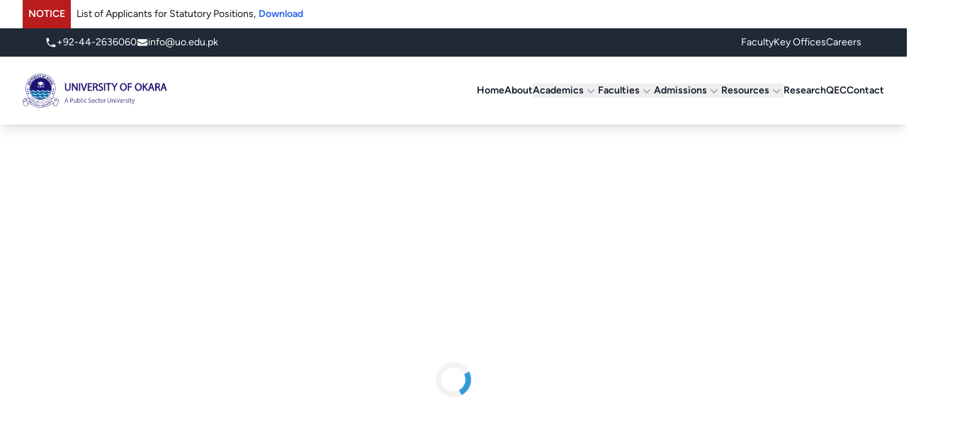

--- FILE ---
content_type: text/html; charset=utf-8
request_url: https://www.uo.edu.pk/news-detail/192
body_size: 6338
content:
<!DOCTYPE html><html lang="en"><head><meta charSet="UTF-8"/><meta charSet="utf-8"/><meta name="viewport" content="width=device-width, initial-scale=1.0"/><meta name="viewport" content="width=device-width, initial-scale=1"/><link rel="stylesheet" href="/_next/static/css/51a46c4d70a9dd92.css" data-precedence="next"/><link rel="preload" as="script" fetchPriority="low" href="/_next/static/chunks/webpack-c3256b2e2c774dc7.js"/><script src="/_next/static/chunks/4bd1b696-8bf5a036ba272653.js" async=""></script><script src="/_next/static/chunks/1517-54cf9f48d609d53d.js" async=""></script><script src="/_next/static/chunks/main-app-1f899c2608d7174e.js" async=""></script><script src="/_next/static/chunks/8173-ede86ccda880ebce.js" async=""></script><script src="/_next/static/chunks/2651-3cdf513092fbc3bb.js" async=""></script><script src="/_next/static/chunks/505-db39a4039441254b.js" async=""></script><script src="/_next/static/chunks/4999-6024e5c482dd4c38.js" async=""></script><script src="/_next/static/chunks/6710-932ce1c4c69ec815.js" async=""></script><script src="/_next/static/chunks/app/layout-9ce1d45bf390defc.js" async=""></script><script src="/_next/static/chunks/6664-04283c90e301b6bf.js" async=""></script><script src="/_next/static/chunks/app/%5BfacultySlug%5D/%5BdeptSlug%5D/page-b66c30f70d420931.js" async=""></script><meta name="next-size-adjust" content=""/><title>University of Okara - Empowering Education and Innovation</title><meta name="description" content="Discover the University of Okara, a hub for academic excellence and innovation. Explore our programs, research opportunities, and vibrant campus life."/><meta name="keywords" content="University of Okara, Okara University, Education in Pakistan, Academic Programs, Research Opportunities, Campus Life"/><meta name="author" content="University of Okara"/><meta property="og:title" content="University of Okara - Empowering Education and Innovation"/><meta property="og:description" content="Explore the University of Okara, a premier institution offering quality education, groundbreaking research, and a dynamic campus experience."/><meta property="og:url" content="/"/><meta property="og:type" content="website"/><meta property="og:image" content="/images/uo-16-9.webp"/><meta name="twitter:card" content="summary_large_image"/><meta name="twitter:title" content="University of Okara - Empowering Education and Innovation"/><meta name="twitter:description" content="Learn more about the University of Okara, an institution committed to delivering world-class education and research opportunities."/><meta name="twitter:image" content="/images/uo-16-9.webp"/><link rel="icon" href="/favicon.ico" type="image/x-icon"/><link rel="icon" href="/favicon.ico" type="image/x-icon" sizes="16x16"/><script src="/_next/static/chunks/polyfills-42372ed130431b0a.js" noModule=""></script></head><body class="__variable_1d739b __variable_c3aa02 antialiased"><div class="w-full min-h-6 bg-white"><div class="w-full md:max-w-7xl mx-auto md:px-8 flex items-center justify-start h-fit"><div class="bg-red-700 text-white px-2 font-semibold text-sm h-10 flex justify-center items-center"><p>NOTICE</p></div><div class="w-full pl-2 text-sm"><div><p>List of Applicants for Statutory Positions<!-- -->,<a class="text-blue-600 hover:text-blue-700 font-semibold ml-1 cursor-pointer">Download</a></p></div></div></div></div><div class="bg-gray-800 text-white px-2 md:px-8 h-10 flex flex-row justify-start items-center w-full"><div class="flex justify-between lg:px-8 max-w-7xl mx-auto w-full"><div class="flex flex-row gap-2"><a href="tel:+92-44-2636060" class="text-sm flex gap-1 justify-start items-center"><svg xmlns="http://www.w3.org/2000/svg" viewBox="0 0 20 20" fill="currentColor" aria-hidden="true" data-slot="icon" class="h-4 w-4"><path fill-rule="evenodd" d="M2 3.5A1.5 1.5 0 0 1 3.5 2h1.148a1.5 1.5 0 0 1 1.465 1.175l.716 3.223a1.5 1.5 0 0 1-1.052 1.767l-.933.267c-.41.117-.643.555-.48.95a11.542 11.542 0 0 0 6.254 6.254c.395.163.833-.07.95-.48l.267-.933a1.5 1.5 0 0 1 1.767-1.052l3.223.716A1.5 1.5 0 0 1 18 15.352V16.5a1.5 1.5 0 0 1-1.5 1.5H15c-1.149 0-2.263-.15-3.326-.43A13.022 13.022 0 0 1 2.43 8.326 13.019 13.019 0 0 1 2 5V3.5Z" clip-rule="evenodd"></path></svg><p class="lg:block hidden">+92-44-2636060</p></a><a href="mailto:info@uo.edu.pk" class="text-sm flex gap-1 justify-start items-center"><svg xmlns="http://www.w3.org/2000/svg" viewBox="0 0 20 20" fill="currentColor" aria-hidden="true" data-slot="icon" class="h-4 w-4"><path d="M3 4a2 2 0 0 0-2 2v1.161l8.441 4.221a1.25 1.25 0 0 0 1.118 0L19 7.162V6a2 2 0 0 0-2-2H3Z"></path><path d="m19 8.839-7.77 3.885a2.75 2.75 0 0 1-2.46 0L1 8.839V14a2 2 0 0 0 2 2h14a2 2 0 0 0 2-2V8.839Z"></path></svg><p class="lg:block hidden">info@uo.edu.pk</p></a></div><div class="flex flex-row gap-2"><a class="text-sm text-nowrap" href="/faculty">Faculty</a><a class="text-sm text-nowrap" href="/offices">Key Offices</a><a class="text-sm text-nowrap" href="/jobs">Careers</a></div></div></div><header class="bg-white w-full shadow-lg sticky top-0 z-10"><nav aria-label="Global" class="mx-auto flex max-w-7xl items-center justify-between p-6 lg:px-8 h-24"><div class="flex lg:flex-1"><a href="/" class=""><span class="sr-only">University of Okara</span><img alt="Logo" src="/uo-logo.jpg" class="h-10 md:h-12 w-auto"/></a></div><div class="flex lg:hidden"><button type="button" class="-m-2.5 inline-flex items-center justify-center rounded-md p-2.5 text-gray-700"><span class="sr-only">Open main menu</span><svg xmlns="http://www.w3.org/2000/svg" fill="none" viewBox="0 0 24 24" stroke-width="1.5" stroke="currentColor" aria-hidden="true" data-slot="icon" class="h-6 w-6"><path stroke-linecap="round" stroke-linejoin="round" d="M3.75 6.75h16.5M3.75 12h16.5m-16.5 5.25h16.5"></path></svg></button></div><div class="hidden lg:flex lg:gap-x-4"><a class="text-sm font-semibold text-gray-900" href="/">Home</a><a class="text-sm font-semibold text-gray-900" href="/about">About</a><div class="relative group"><button class="flex items-center gap-x-1 text-sm font-semibold text-gray-900">Academics<svg xmlns="http://www.w3.org/2000/svg" viewBox="0 0 20 20" fill="currentColor" aria-hidden="true" data-slot="icon" class="h-5 w-5 text-gray-400"><path fill-rule="evenodd" d="M5.22 8.22a.75.75 0 0 1 1.06 0L10 11.94l3.72-3.72a.75.75 0 1 1 1.06 1.06l-4.25 4.25a.75.75 0 0 1-1.06 0L5.22 9.28a.75.75 0 0 1 0-1.06Z" clip-rule="evenodd"></path></svg></button><div class="absolute z-10 mt-3 w-screen max-h-50 max-w-xs rounded-3xl bg-white shadow-lg ring-1 ring-gray-900/5 opacity-0 group-hover:opacity-100 invisible group-hover:visible transition-all duration-200"><div class="p-4"><div class="flex items-center relative w-full group/sub"><a class="w-full flex items-center p-4 text-sm font-semibold text-gray-900 hover:bg-gray-50" href="/programs/undergraduate"><span class="w-full flex">Undergraduate</span></a></div><div class="flex items-center relative w-full group/sub"><a class="w-full flex items-center p-4 text-sm font-semibold text-gray-900 hover:bg-gray-50" href="/programs/postgraduate"><span class="w-full flex">Postgraduate</span></a></div><div class="flex items-center relative w-full group/sub"><a class="w-full flex items-center p-4 text-sm font-semibold text-gray-900 hover:bg-gray-50" href="/academy"><span class="w-full flex">Skills Training</span></a></div></div></div></div><div class="relative group"><button class="flex items-center gap-x-1 text-sm font-semibold text-gray-900">Faculties<svg xmlns="http://www.w3.org/2000/svg" viewBox="0 0 20 20" fill="currentColor" aria-hidden="true" data-slot="icon" class="h-5 w-5 text-gray-400"><path fill-rule="evenodd" d="M5.22 8.22a.75.75 0 0 1 1.06 0L10 11.94l3.72-3.72a.75.75 0 1 1 1.06 1.06l-4.25 4.25a.75.75 0 0 1-1.06 0L5.22 9.28a.75.75 0 0 1 0-1.06Z" clip-rule="evenodd"></path></svg></button><div class="absolute z-10 mt-3 w-screen max-h-50 max-w-xs rounded-3xl bg-white shadow-lg ring-1 ring-gray-900/5 opacity-0 group-hover:opacity-100 invisible group-hover:visible transition-all duration-200"><div class="p-4"><div class="flex items-center relative w-full group/sub"><a class="w-full flex items-center p-4 text-sm font-semibold text-gray-900 hover:bg-gray-50" href="/faculty-of-computing"><span class="w-full flex">Faculty of Computing</span><svg xmlns="http://www.w3.org/2000/svg" fill="none" viewBox="0 0 24 24" stroke-width="1.5" stroke="currentColor" aria-hidden="true" data-slot="icon" class="h-4 w-4 text-gray-400"><path stroke-linecap="round" stroke-linejoin="round" d="m8.25 4.5 7.5 7.5-7.5 7.5"></path></svg></a><div class="absolute max-h-[600px] overflow-auto left-full top-0 ml-2 w-48 rounded-xl bg-white shadow-lg ring-1 ring-gray-900/5 opacity-0 group-hover/sub:opacity-100 invisible group-hover/sub:visible transition-all duration-200"><div class="p-2"><a class="block p-2 text-sm text-gray-900 hover:bg-gray-50" href="/faculty-of-computing/department-of-computer-science">Department of Computer Science</a><a class="block p-2 text-sm text-gray-900 hover:bg-gray-50" href="/faculty-of-computing/department-of-software-engineering">Department of Software Engineering</a><a class="block p-2 text-sm text-gray-900 hover:bg-gray-50" href="/faculty-of-computing/department-of-information-technology">Department of Information Technology</a><a class="block p-2 text-sm text-gray-900 hover:bg-gray-50" href="/faculty-of-computing/department-of-data-science">Department of Data Science</a></div></div></div><div class="flex items-center relative w-full group/sub"><a class="w-full flex items-center p-4 text-sm font-semibold text-gray-900 hover:bg-gray-50" href="/faculty-of-management-and-social-sciences"><span class="w-full flex">Faculty of Management and Social Sciences</span><svg xmlns="http://www.w3.org/2000/svg" fill="none" viewBox="0 0 24 24" stroke-width="1.5" stroke="currentColor" aria-hidden="true" data-slot="icon" class="h-4 w-4 text-gray-400"><path stroke-linecap="round" stroke-linejoin="round" d="m8.25 4.5 7.5 7.5-7.5 7.5"></path></svg></a><div class="absolute max-h-[600px] overflow-auto left-full top-0 ml-2 w-48 rounded-xl bg-white shadow-lg ring-1 ring-gray-900/5 opacity-0 group-hover/sub:opacity-100 invisible group-hover/sub:visible transition-all duration-200"><div class="p-2"><a class="block p-2 text-sm text-gray-900 hover:bg-gray-50" href="/faculty-of-management-and-social-sciences/institute-of-social-and-cultural-studies">Institute Of Social And Cultural Studies</a><a class="block p-2 text-sm text-gray-900 hover:bg-gray-50" href="/faculty-of-management-and-social-sciences/department-of-sociology">Department Of Sociology</a><a class="block p-2 text-sm text-gray-900 hover:bg-gray-50" href="/faculty-of-management-and-social-sciences/department-of-media--communication-studies">Department Of Media &amp; Communication Studies</a><a class="block p-2 text-sm text-gray-900 hover:bg-gray-50" href="/faculty-of-management-and-social-sciences/school-of-law">School Of Law</a><a class="block p-2 text-sm text-gray-900 hover:bg-gray-50" href="/faculty-of-management-and-social-sciences/centre-for-english-language-and-learning">Centre For English Language And Learning</a><a class="block p-2 text-sm text-gray-900 hover:bg-gray-50" href="/faculty-of-management-and-social-sciences/department-of-fine-arts">Department Of Fine Arts</a><a class="block p-2 text-sm text-gray-900 hover:bg-gray-50" href="/faculty-of-management-and-social-sciences/department-of-commerce">Department Of Commerce</a><a class="block p-2 text-sm text-gray-900 hover:bg-gray-50" href="/faculty-of-management-and-social-sciences/department-of-economics">Department Of Economics</a><a class="block p-2 text-sm text-gray-900 hover:bg-gray-50" href="/faculty-of-management-and-social-sciences/department-of-urdu">Department Of Urdu</a><a class="block p-2 text-sm text-gray-900 hover:bg-gray-50" href="/faculty-of-management-and-social-sciences/department-of-islamic-studies">Department Of Islamic Studies</a><a class="block p-2 text-sm text-gray-900 hover:bg-gray-50" href="/faculty-of-management-and-social-sciences/department-of-banking-and-finance">Department Of Banking And Finance</a><a class="block p-2 text-sm text-gray-900 hover:bg-gray-50" href="/faculty-of-management-and-social-sciences/department-of-political-science">Department Of Political Science</a><a class="block p-2 text-sm text-gray-900 hover:bg-gray-50" href="/faculty-of-management-and-social-sciences/department-of-international-relations">Department Of International Relations</a><a class="block p-2 text-sm text-gray-900 hover:bg-gray-50" href="/faculty-of-management-and-social-sciences/department-of-social-work">Department Of Social Work</a><a class="block p-2 text-sm text-gray-900 hover:bg-gray-50" href="/faculty-of-management-and-social-sciences/department-of-library-and-information-sciences">Department Of Library And Information Sciences</a><a class="block p-2 text-sm text-gray-900 hover:bg-gray-50" href="/faculty-of-management-and-social-sciences/department-of-management-sciences">Department Of Management Sciences</a><a class="block p-2 text-sm text-gray-900 hover:bg-gray-50" href="/faculty-of-management-and-social-sciences/department-of-english-linguistics">Department Of English Linguistics</a><a class="block p-2 text-sm text-gray-900 hover:bg-gray-50" href="/faculty-of-management-and-social-sciences/department-of-anthropology">Department Of Anthropology</a><a class="block p-2 text-sm text-gray-900 hover:bg-gray-50" href="/faculty-of-management-and-social-sciences/department-of-english-literature">Department Of English Literature</a></div></div></div><div class="flex items-center relative w-full group/sub"><a class="w-full flex items-center p-4 text-sm font-semibold text-gray-900 hover:bg-gray-50" href="/faculty-of-life-sciences"><span class="w-full flex">Faculty of Life Sciences</span><svg xmlns="http://www.w3.org/2000/svg" fill="none" viewBox="0 0 24 24" stroke-width="1.5" stroke="currentColor" aria-hidden="true" data-slot="icon" class="h-4 w-4 text-gray-400"><path stroke-linecap="round" stroke-linejoin="round" d="m8.25 4.5 7.5 7.5-7.5 7.5"></path></svg></a><div class="absolute max-h-[600px] overflow-auto left-full top-0 ml-2 w-48 rounded-xl bg-white shadow-lg ring-1 ring-gray-900/5 opacity-0 group-hover/sub:opacity-100 invisible group-hover/sub:visible transition-all duration-200"><div class="p-2"><a class="block p-2 text-sm text-gray-900 hover:bg-gray-50" href="/faculty-of-life-sciences/institute-of-pure--applied-zoology">Institute Of Pure &amp; Applied Zoology</a><a class="block p-2 text-sm text-gray-900 hover:bg-gray-50" href="/faculty-of-life-sciences/department-of-biochemistry">Department Of Biochemistry</a><a class="block p-2 text-sm text-gray-900 hover:bg-gray-50" href="/faculty-of-life-sciences/department-of-biology">Department Of Biology</a><a class="block p-2 text-sm text-gray-900 hover:bg-gray-50" href="/faculty-of-life-sciences/department-of-molecular-biology">Department Of Molecular Biology</a><a class="block p-2 text-sm text-gray-900 hover:bg-gray-50" href="/faculty-of-life-sciences/department-of-zoology">Department Of Zoology</a><a class="block p-2 text-sm text-gray-900 hover:bg-gray-50" href="/faculty-of-life-sciences/department-of-fisheries-and-aquaculture">Department Of Fisheries And Aquaculture</a><a class="block p-2 text-sm text-gray-900 hover:bg-gray-50" href="/faculty-of-life-sciences/department-of-wildlife--ecology">Department Of Wildlife &amp; Ecology</a><a class="block p-2 text-sm text-gray-900 hover:bg-gray-50" href="/faculty-of-life-sciences/department-of-genetics">Department Of Genetics</a><a class="block p-2 text-sm text-gray-900 hover:bg-gray-50" href="/faculty-of-life-sciences/school-of-applied-biology">School Of Applied Biology</a><a class="block p-2 text-sm text-gray-900 hover:bg-gray-50" href="/faculty-of-life-sciences/department-of-bioinformatics">Department Of Bioinformatics</a><a class="block p-2 text-sm text-gray-900 hover:bg-gray-50" href="/faculty-of-life-sciences/department-of-biotechnology">Department Of Biotechnology</a><a class="block p-2 text-sm text-gray-900 hover:bg-gray-50" href="/faculty-of-life-sciences/department-of-microbiology--molecular-genetics">Department Of Microbiology &amp; Molecular Genetics</a><a class="block p-2 text-sm text-gray-900 hover:bg-gray-50" href="/faculty-of-life-sciences/department-of-botany">Department Of Botany</a><a class="block p-2 text-sm text-gray-900 hover:bg-gray-50" href="/faculty-of-life-sciences/department-of-home-economics">Department Of Home Economics</a><a class="block p-2 text-sm text-gray-900 hover:bg-gray-50" href="/faculty-of-life-sciences/department-of-geography">Department Of Geography</a><a class="block p-2 text-sm text-gray-900 hover:bg-gray-50" href="/faculty-of-life-sciences/computational-physics">Computational Physics</a></div></div></div><div class="flex items-center relative w-full group/sub"><a class="w-full flex items-center p-4 text-sm font-semibold text-gray-900 hover:bg-gray-50" href="/faculty-of-sciences"><span class="w-full flex">Faculty of Sciences</span><svg xmlns="http://www.w3.org/2000/svg" fill="none" viewBox="0 0 24 24" stroke-width="1.5" stroke="currentColor" aria-hidden="true" data-slot="icon" class="h-4 w-4 text-gray-400"><path stroke-linecap="round" stroke-linejoin="round" d="m8.25 4.5 7.5 7.5-7.5 7.5"></path></svg></a><div class="absolute max-h-[600px] overflow-auto left-full top-0 ml-2 w-48 rounded-xl bg-white shadow-lg ring-1 ring-gray-900/5 opacity-0 group-hover/sub:opacity-100 invisible group-hover/sub:visible transition-all duration-200"><div class="p-2"><a class="block p-2 text-sm text-gray-900 hover:bg-gray-50" href="/faculty-of-sciences/department-of-chemistry">Department Of Chemistry</a><a class="block p-2 text-sm text-gray-900 hover:bg-gray-50" href="/faculty-of-sciences/department-of-physics">Department Of Physics</a><a class="block p-2 text-sm text-gray-900 hover:bg-gray-50" href="/faculty-of-sciences/department-of-mathematics">Department Of Mathematics</a><a class="block p-2 text-sm text-gray-900 hover:bg-gray-50" href="/faculty-of-sciences/department-of-statistics">Department Of Statistics</a><a class="block p-2 text-sm text-gray-900 hover:bg-gray-50" href="/faculty-of-sciences/centre-for-nanosciences">Centre For Nanosciences</a></div></div></div><div class="flex items-center relative w-full group/sub"><a class="w-full flex items-center p-4 text-sm font-semibold text-gray-900 hover:bg-gray-50" href="/faculty-of-education"><span class="w-full flex">Faculty of Education</span><svg xmlns="http://www.w3.org/2000/svg" fill="none" viewBox="0 0 24 24" stroke-width="1.5" stroke="currentColor" aria-hidden="true" data-slot="icon" class="h-4 w-4 text-gray-400"><path stroke-linecap="round" stroke-linejoin="round" d="m8.25 4.5 7.5 7.5-7.5 7.5"></path></svg></a><div class="absolute max-h-[600px] overflow-auto left-full top-0 ml-2 w-48 rounded-xl bg-white shadow-lg ring-1 ring-gray-900/5 opacity-0 group-hover/sub:opacity-100 invisible group-hover/sub:visible transition-all duration-200"><div class="p-2"><a class="block p-2 text-sm text-gray-900 hover:bg-gray-50" href="/faculty-of-education/department-of-science-education">Department Of Science Education</a><a class="block p-2 text-sm text-gray-900 hover:bg-gray-50" href="/faculty-of-education/department-of-teacher-education">Department Of Teacher Education</a><a class="block p-2 text-sm text-gray-900 hover:bg-gray-50" href="/faculty-of-education/department-of-educational-research--assessment">Department Of Educational Research &amp; Assessment</a><a class="block p-2 text-sm text-gray-900 hover:bg-gray-50" href="/faculty-of-education/department-of-special-education">Department Of Special Education</a><a class="block p-2 text-sm text-gray-900 hover:bg-gray-50" href="/faculty-of-education/center-of-skill-development">Center Of Skill Development</a><a class="block p-2 text-sm text-gray-900 hover:bg-gray-50" href="/faculty-of-education/department-of-educational-studies">Department Of Educational Studies</a><a class="block p-2 text-sm text-gray-900 hover:bg-gray-50" href="/faculty-of-education/department-of-educational-planning-and-management-epm">Department Of Educational Planning And Management (EPM)</a><a class="block p-2 text-sm text-gray-900 hover:bg-gray-50" href="/faculty-of-education/department-of-early-childhood-education">Department Of Early Childhood Education</a></div></div></div><div class="flex items-center relative w-full group/sub"><a class="w-full flex items-center p-4 text-sm font-semibold text-gray-900 hover:bg-gray-50" href="/faculty-of-health-sciences"><span class="w-full flex">Faculty of Health Sciences</span><svg xmlns="http://www.w3.org/2000/svg" fill="none" viewBox="0 0 24 24" stroke-width="1.5" stroke="currentColor" aria-hidden="true" data-slot="icon" class="h-4 w-4 text-gray-400"><path stroke-linecap="round" stroke-linejoin="round" d="m8.25 4.5 7.5 7.5-7.5 7.5"></path></svg></a><div class="absolute max-h-[600px] overflow-auto left-full top-0 ml-2 w-48 rounded-xl bg-white shadow-lg ring-1 ring-gray-900/5 opacity-0 group-hover/sub:opacity-100 invisible group-hover/sub:visible transition-all duration-200"><div class="p-2"><a class="block p-2 text-sm text-gray-900 hover:bg-gray-50" href="/faculty-of-health-sciences/department-of-psychology">Department Of Psychology</a><a class="block p-2 text-sm text-gray-900 hover:bg-gray-50" href="/faculty-of-health-sciences/department-of-public-health">Department Of Public Health</a><a class="block p-2 text-sm text-gray-900 hover:bg-gray-50" href="/faculty-of-health-sciences/department-of-sports-sciences-and-physical-education">Department Of Sports Sciences And Physical Education</a></div></div></div><div class="flex items-center relative w-full group/sub"><a class="w-full flex items-center p-4 text-sm font-semibold text-gray-900 hover:bg-gray-50" href="/institute-of-environmental-and-agricultural-sciences"><span class="w-full flex">Institute of Environmental and Agricultural Sciences</span><svg xmlns="http://www.w3.org/2000/svg" fill="none" viewBox="0 0 24 24" stroke-width="1.5" stroke="currentColor" aria-hidden="true" data-slot="icon" class="h-4 w-4 text-gray-400"><path stroke-linecap="round" stroke-linejoin="round" d="m8.25 4.5 7.5 7.5-7.5 7.5"></path></svg></a><div class="absolute max-h-[600px] overflow-auto left-full top-0 ml-2 w-48 rounded-xl bg-white shadow-lg ring-1 ring-gray-900/5 opacity-0 group-hover/sub:opacity-100 invisible group-hover/sub:visible transition-all duration-200"><div class="p-2"><a class="block p-2 text-sm text-gray-900 hover:bg-gray-50" href="/institute-of-environmental-and-agricultural-sciences/department-of-environmental-sciences">Department Of Environmental Sciences</a><a class="block p-2 text-sm text-gray-900 hover:bg-gray-50" href="/institute-of-environmental-and-agricultural-sciences/department-of-agricultural-sciences">Department Of Agricultural Sciences</a><a class="block p-2 text-sm text-gray-900 hover:bg-gray-50" href="/institute-of-environmental-and-agricultural-sciences/department-of-sustainability">Department Of Sustainability</a></div></div></div></div></div></div><div class="relative group"><button class="flex items-center gap-x-1 text-sm font-semibold text-gray-900">Admissions<svg xmlns="http://www.w3.org/2000/svg" viewBox="0 0 20 20" fill="currentColor" aria-hidden="true" data-slot="icon" class="h-5 w-5 text-gray-400"><path fill-rule="evenodd" d="M5.22 8.22a.75.75 0 0 1 1.06 0L10 11.94l3.72-3.72a.75.75 0 1 1 1.06 1.06l-4.25 4.25a.75.75 0 0 1-1.06 0L5.22 9.28a.75.75 0 0 1 0-1.06Z" clip-rule="evenodd"></path></svg></button><div class="absolute z-10 mt-3 w-screen max-h-50 max-w-xs rounded-3xl bg-white shadow-lg ring-1 ring-gray-900/5 opacity-0 group-hover:opacity-100 invisible group-hover:visible transition-all duration-200"><div class="p-4"><div class="flex items-center relative w-full group/sub"><a class="w-full flex items-center p-4 text-sm font-semibold text-gray-900 hover:bg-gray-50" href="/admissions"><span class="w-full flex">Admission Ads</span></a></div><div class="flex items-center relative w-full group/sub"><a target="_blank" class="w-full flex items-center p-4 text-sm font-semibold text-gray-900 hover:bg-gray-50" href="https://admissions.uo.edu.pk"><span class="w-full flex">Apply Online<svg xmlns="http://www.w3.org/2000/svg" viewBox="0 0 20 20" fill="currentColor" aria-hidden="true" data-slot="icon" class="w-4 h-4 ml-1 text-blue-500"><path fill-rule="evenodd" d="M4.25 5.5a.75.75 0 0 0-.75.75v8.5c0 .414.336.75.75.75h8.5a.75.75 0 0 0 .75-.75v-4a.75.75 0 0 1 1.5 0v4A2.25 2.25 0 0 1 12.75 17h-8.5A2.25 2.25 0 0 1 2 14.75v-8.5A2.25 2.25 0 0 1 4.25 4h5a.75.75 0 0 1 0 1.5h-5Z" clip-rule="evenodd"></path><path fill-rule="evenodd" d="M6.194 12.753a.75.75 0 0 0 1.06.053L16.5 4.44v2.81a.75.75 0 0 0 1.5 0v-4.5a.75.75 0 0 0-.75-.75h-4.5a.75.75 0 0 0 0 1.5h2.553l-9.056 8.194a.75.75 0 0 0-.053 1.06Z" clip-rule="evenodd"></path></svg></span></a></div><div class="flex items-center relative w-full group/sub"><a class="w-full flex items-center p-4 text-sm font-semibold text-gray-900 hover:bg-gray-50" href="/admissions/merit-list"><span class="w-full flex">Merit Lists</span></a></div></div></div></div><div class="relative group"><button class="flex items-center gap-x-1 text-sm font-semibold text-gray-900">Resources<svg xmlns="http://www.w3.org/2000/svg" viewBox="0 0 20 20" fill="currentColor" aria-hidden="true" data-slot="icon" class="h-5 w-5 text-gray-400"><path fill-rule="evenodd" d="M5.22 8.22a.75.75 0 0 1 1.06 0L10 11.94l3.72-3.72a.75.75 0 1 1 1.06 1.06l-4.25 4.25a.75.75 0 0 1-1.06 0L5.22 9.28a.75.75 0 0 1 0-1.06Z" clip-rule="evenodd"></path></svg></button><div class="absolute z-10 mt-3 w-screen max-h-50 max-w-xs rounded-3xl bg-white shadow-lg ring-1 ring-gray-900/5 opacity-0 group-hover:opacity-100 invisible group-hover:visible transition-all duration-200"><div class="p-4"><div class="flex items-center relative w-full group/sub"><a class="w-full flex items-center p-4 text-sm font-semibold text-gray-900 hover:bg-gray-50" href="/news"><span class="w-full flex">News</span></a></div><div class="flex items-center relative w-full group/sub"><a class="w-full flex items-center p-4 text-sm font-semibold text-gray-900 hover:bg-gray-50" href="/events"><span class="w-full flex">Events</span></a></div><div class="flex items-center relative w-full group/sub"><a target="_blank" class="w-full flex items-center p-4 text-sm font-semibold text-gray-900 hover:bg-gray-50" href="https://www.digitallibrary.edu.pk/u-okara.html"><span class="w-full flex">HEC Digital Library<svg xmlns="http://www.w3.org/2000/svg" viewBox="0 0 20 20" fill="currentColor" aria-hidden="true" data-slot="icon" class="w-4 h-4 ml-1 text-blue-500"><path fill-rule="evenodd" d="M4.25 5.5a.75.75 0 0 0-.75.75v8.5c0 .414.336.75.75.75h8.5a.75.75 0 0 0 .75-.75v-4a.75.75 0 0 1 1.5 0v4A2.25 2.25 0 0 1 12.75 17h-8.5A2.25 2.25 0 0 1 2 14.75v-8.5A2.25 2.25 0 0 1 4.25 4h5a.75.75 0 0 1 0 1.5h-5Z" clip-rule="evenodd"></path><path fill-rule="evenodd" d="M6.194 12.753a.75.75 0 0 0 1.06.053L16.5 4.44v2.81a.75.75 0 0 0 1.5 0v-4.5a.75.75 0 0 0-.75-.75h-4.5a.75.75 0 0 0 0 1.5h2.553l-9.056 8.194a.75.75 0 0 0-.053 1.06Z" clip-rule="evenodd"></path></svg></span></a></div></div></div></div><a class="text-sm font-semibold text-gray-900" href="/research">Research</a><a class="text-sm font-semibold text-gray-900" href="/qec">QEC</a><a class="text-sm font-semibold text-gray-900" href="/contact">Contact</a></div></nav><span hidden="" style="position:fixed;top:1px;left:1px;width:1px;height:0;padding:0;margin:-1px;overflow:hidden;clip:rect(0, 0, 0, 0);white-space:nowrap;border-width:0;display:none"></span></header><div class="flex justify-center items-center h-screen"><div class="loader"></div></div><footer class="w-100 bg-gray-800 text-white p-2"><div class="lg:px-8 px-6 max-w-7xl mx-auto"><div class="py-6 grid md:grid-cols-3 grid-cols-1 "><div class="mb-2"><img src="/foot-logo.webp" alt="/foot-logo.webp" class="mb-4 w-28"/><p class="text-sm md:text-base">2 KM Multan Road Renala Khurd Bypass, Okara</p></div><div class="mb-2"><p class="font-semibold text-base md:text-xl mb-2">Important Links</p><ul><a href="https://admissions.uo.edu.pk/"><li class="text-sm md:text-base mb-1 hover:translate-x-1 hover:underline hover:underline-offset-4 transition-all">Online Admissions</li></a><a href="/programs/undergraduate"><li class="text-sm md:text-base mb-1 hover:translate-x-1 hover:underline hover:underline-offset-4 transition-all">Undergraduate Programs</li></a><a href="/programs/postgraduate"><li class="text-sm md:text-base mb-1 hover:translate-x-1 hover:underline hover:underline-offset-4 transition-all">Postgraduate Programs</li></a><a href="/academy"><li class="text-sm md:text-base mb-1 hover:translate-x-1 hover:underline hover:underline-offset-4 transition-all">Skills Training Programs</li></a><a href="/faculty"><li class="text-sm md:text-base mb-1 hover:translate-x-1 hover:underline hover:underline-offset-4 transition-all">Faculty</li></a><a href="/jobs"><li class="text-sm md:text-base mb-1 hover:translate-x-1 hover:underline hover:underline-offset-4 transition-all">Careers</li></a></ul></div><div class="mb-2"><p class="font-semibold text-base md:text-xl mb-2">Quick Links</p><ul><a href="/downloads"><li class="text-sm md:text-base mb-1 hover:translate-x-1 hover:underline hover:underline-offset-4 transition-all">Downloads</li></a><a href="/news"><li class="text-sm md:text-base mb-1 hover:translate-x-1 hover:underline hover:underline-offset-4 transition-all">Campus News</li></a><a href="/events"><li class="text-sm md:text-base mb-1 hover:translate-x-1 hover:underline hover:underline-offset-4 transition-all">Events</li></a><a href="/contact"><li class="text-sm md:text-base mb-1 hover:translate-x-1 hover:underline hover:underline-offset-4 transition-all">Contact</li></a></ul></div></div><div class="flex flex-col md:flex-row gap-4 justify-start md:justify-between py-4 border-t border-gray-700 text-sm"><p>© <!-- -->2026<!-- --> University of Okara. All rights reserved.</p></div></div></footer><script src="/_next/static/chunks/webpack-c3256b2e2c774dc7.js" async=""></script><script>(self.__next_f=self.__next_f||[]).push([0])</script><script>self.__next_f.push([1,"1:\"$Sreact.fragment\"\n2:I[4547,[],\"ClientSegmentRoot\"]\n3:I[5326,[\"8173\",\"static/chunks/8173-ede86ccda880ebce.js\",\"2651\",\"static/chunks/2651-3cdf513092fbc3bb.js\",\"505\",\"static/chunks/505-db39a4039441254b.js\",\"4999\",\"static/chunks/4999-6024e5c482dd4c38.js\",\"6710\",\"static/chunks/6710-932ce1c4c69ec815.js\",\"7177\",\"static/chunks/app/layout-9ce1d45bf390defc.js\"],\"default\"]\n4:I[5244,[],\"\"]\n5:I[3866,[],\"\"]\n6:I[7033,[],\"ClientPageRoot\"]\n7:I[4786,[\"8173\",\"static/chunks/8173-ede86ccda880ebce.js\",\"2651\",\"static/chunks/2651-3cdf513092fbc3bb.js\",\"505\",\"static/chunks/505-db39a4039441254b.js\",\"6710\",\"static/chunks/6710-932ce1c4c69ec815.js\",\"6664\",\"static/chunks/6664-04283c90e301b6bf.js\",\"1135\",\"static/chunks/app/%5BfacultySlug%5D/%5BdeptSlug%5D/page-b66c30f70d420931.js\"],\"default\"]\n8:I[6213,[],\"OutletBoundary\"]\na:I[6213,[],\"MetadataBoundary\"]\nc:I[6213,[],\"ViewportBoundary\"]\ne:I[4835,[],\"\"]\n:HL[\"/_next/static/media/463dafcda517f24f-s.p.woff\",\"font\",{\"crossOrigin\":\"\",\"type\":\"font/woff\"}]\n:HL[\"/_next/static/media/b5cdb659843fb3cc-s.p.ttf\",\"font\",{\"crossOrigin\":\"\",\"type\":\"font/ttf\"}]\n:HL[\"/_next/static/css/51a46c4d70a9dd92.css\",\"style\"]\n"])</script><script>self.__next_f.push([1,"0:{\"P\":null,\"b\":\"pYoasEMpF2DYqAAGdN1to\",\"p\":\"\",\"c\":[\"\",\"news-detail\",\"192\"],\"i\":false,\"f\":[[[\"\",{\"children\":[[\"facultySlug\",\"news-detail\",\"d\"],{\"children\":[[\"deptSlug\",\"192\",\"d\"],{\"children\":[\"__PAGE__\",{}]}]}]},\"$undefined\",\"$undefined\",true],[\"\",[\"$\",\"$1\",\"c\",{\"children\":[[[\"$\",\"link\",\"0\",{\"rel\":\"stylesheet\",\"href\":\"/_next/static/css/51a46c4d70a9dd92.css\",\"precedence\":\"next\",\"crossOrigin\":\"$undefined\",\"nonce\":\"$undefined\"}]],[\"$\",\"$L2\",null,{\"Component\":\"$3\",\"slots\":{\"children\":[\"$\",\"$L4\",null,{\"parallelRouterKey\":\"children\",\"segmentPath\":[\"children\"],\"error\":\"$undefined\",\"errorStyles\":\"$undefined\",\"errorScripts\":\"$undefined\",\"template\":[\"$\",\"$L5\",null,{}],\"templateStyles\":\"$undefined\",\"templateScripts\":\"$undefined\",\"notFound\":[[],[[\"$\",\"title\",null,{\"children\":\"404: This page could not be found.\"}],[\"$\",\"div\",null,{\"style\":{\"fontFamily\":\"system-ui,\\\"Segoe UI\\\",Roboto,Helvetica,Arial,sans-serif,\\\"Apple Color Emoji\\\",\\\"Segoe UI Emoji\\\"\",\"height\":\"100vh\",\"textAlign\":\"center\",\"display\":\"flex\",\"flexDirection\":\"column\",\"alignItems\":\"center\",\"justifyContent\":\"center\"},\"children\":[\"$\",\"div\",null,{\"children\":[[\"$\",\"style\",null,{\"dangerouslySetInnerHTML\":{\"__html\":\"body{color:#000;background:#fff;margin:0}.next-error-h1{border-right:1px solid rgba(0,0,0,.3)}@media (prefers-color-scheme:dark){body{color:#fff;background:#000}.next-error-h1{border-right:1px solid rgba(255,255,255,.3)}}\"}}],[\"$\",\"h1\",null,{\"className\":\"next-error-h1\",\"style\":{\"display\":\"inline-block\",\"margin\":\"0 20px 0 0\",\"padding\":\"0 23px 0 0\",\"fontSize\":24,\"fontWeight\":500,\"verticalAlign\":\"top\",\"lineHeight\":\"49px\"},\"children\":404}],[\"$\",\"div\",null,{\"style\":{\"display\":\"inline-block\"},\"children\":[\"$\",\"h2\",null,{\"style\":{\"fontSize\":14,\"fontWeight\":400,\"lineHeight\":\"49px\",\"margin\":0},\"children\":\"This page could not be found.\"}]}]]}]}]]],\"forbidden\":\"$undefined\",\"unauthorized\":\"$undefined\"}]},\"params\":{}}]]}],{\"children\":[[\"facultySlug\",\"news-detail\",\"d\"],[\"$\",\"$1\",\"c\",{\"children\":[null,[\"$\",\"$L4\",null,{\"parallelRouterKey\":\"children\",\"segmentPath\":[\"children\",\"$0:f:0:1:2:children:0\",\"children\"],\"error\":\"$undefined\",\"errorStyles\":\"$undefined\",\"errorScripts\":\"$undefined\",\"template\":[\"$\",\"$L5\",null,{}],\"templateStyles\":\"$undefined\",\"templateScripts\":\"$undefined\",\"notFound\":\"$undefined\",\"forbidden\":\"$undefined\",\"unauthorized\":\"$undefined\"}]]}],{\"children\":[[\"deptSlug\",\"192\",\"d\"],[\"$\",\"$1\",\"c\",{\"children\":[null,[\"$\",\"$L4\",null,{\"parallelRouterKey\":\"children\",\"segmentPath\":[\"children\",\"$0:f:0:1:2:children:0\",\"children\",\"$0:f:0:1:2:children:2:children:0\",\"children\"],\"error\":\"$undefined\",\"errorStyles\":\"$undefined\",\"errorScripts\":\"$undefined\",\"template\":[\"$\",\"$L5\",null,{}],\"templateStyles\":\"$undefined\",\"templateScripts\":\"$undefined\",\"notFound\":\"$undefined\",\"forbidden\":\"$undefined\",\"unauthorized\":\"$undefined\"}]]}],{\"children\":[\"__PAGE__\",[\"$\",\"$1\",\"c\",{\"children\":[[\"$\",\"$L6\",null,{\"Component\":\"$7\",\"searchParams\":{},\"params\":{\"facultySlug\":\"news-detail\",\"deptSlug\":\"192\"}}],null,[\"$\",\"$L8\",null,{\"children\":\"$L9\"}]]}],{},null,false]},null,false]},null,false]},null,false],[\"$\",\"$1\",\"h\",{\"children\":[null,[\"$\",\"$1\",\"IQL3kUlQDqTxWgCFRMGtc\",{\"children\":[[\"$\",\"$La\",null,{\"children\":\"$Lb\"}],[\"$\",\"$Lc\",null,{\"children\":\"$Ld\"}],[\"$\",\"meta\",null,{\"name\":\"next-size-adjust\",\"content\":\"\"}]]}]]}],false]],\"m\":\"$undefined\",\"G\":[\"$e\",\"$undefined\"],\"s\":false,\"S\":false}\n"])</script><script>self.__next_f.push([1,"d:[[\"$\",\"meta\",\"0\",{\"name\":\"viewport\",\"content\":\"width=device-width, initial-scale=1\"}]]\nb:[[\"$\",\"meta\",\"0\",{\"charSet\":\"utf-8\"}],[\"$\",\"link\",\"1\",{\"rel\":\"icon\",\"href\":\"/favicon.ico\",\"type\":\"image/x-icon\",\"sizes\":\"16x16\"}]]\n9:null\n"])</script></body></html>

--- FILE ---
content_type: application/javascript; charset=utf-8
request_url: https://www.uo.edu.pk/_next/static/chunks/505-db39a4039441254b.js
body_size: 8870
content:
"use strict";(self.webpackChunk_N_E=self.webpackChunk_N_E||[]).push([[505],{9604:(e,t,r)=>{var n=r(2115),o="function"==typeof Object.is?Object.is:function(e,t){return e===t&&(0!==e||1/e==1/t)||e!=e&&t!=t},i=n.useSyncExternalStore,u=n.useRef,a=n.useEffect,c=n.useMemo,l=n.useDebugValue;t.useSyncExternalStoreWithSelector=function(e,t,r,n,f){var s=u(null);if(null===s.current){var d={hasValue:!1,value:null};s.current=d}else d=s.current;var p=i(e,(s=c(function(){function e(e){if(!a){if(a=!0,i=e,e=n(e),void 0!==f&&d.hasValue){var t=d.value;if(f(t,e))return u=t}return u=e}if(t=u,o(i,e))return t;var r=n(e);return void 0!==f&&f(t,r)?(i=e,t):(i=e,u=r)}var i,u,a=!1,c=void 0===r?null:r;return[function(){return e(t())},null===c?void 0:function(){return e(c())}]},[t,r,n,f]))[0],s[1]);return a(function(){d.hasValue=!0,d.value=p},[p]),l(p),p}},1356:(e,t,r)=>{e.exports=r(9604)},8943:(e,t,r)=>{function n(e){return`Minified Redux error #${e}; visit https://redux.js.org/Errors?code=${e} for the full message or use the non-minified dev environment for full errors. `}r.d(t,{U1:()=>el,zD:()=>eb,Z0:()=>ev});var o,i="function"==typeof Symbol&&Symbol.observable||"@@observable",u=()=>Math.random().toString(36).substring(7).split("").join("."),a={INIT:`@@redux/INIT${u()}`,REPLACE:`@@redux/REPLACE${u()}`,PROBE_UNKNOWN_ACTION:()=>`@@redux/PROBE_UNKNOWN_ACTION${u()}`};function c(e){if("object"!=typeof e||null===e)return!1;let t=e;for(;null!==Object.getPrototypeOf(t);)t=Object.getPrototypeOf(t);return Object.getPrototypeOf(e)===t||null===Object.getPrototypeOf(e)}function l(...e){return 0===e.length?e=>e:1===e.length?e[0]:e.reduce((e,t)=>(...r)=>e(t(...r)))}function f(e){return({dispatch:t,getState:r})=>n=>o=>"function"==typeof o?o(t,r,e):n(o)}var s=f(),d=Symbol.for("immer-nothing"),p=Symbol.for("immer-draftable"),y=Symbol.for("immer-state");function h(e,...t){throw Error(`[Immer] minified error nr: ${e}. Full error at: https://bit.ly/3cXEKWf`)}var _=Object.getPrototypeOf;function b(e){return!!e&&!!e[y]}function m(e){return!!e&&(g(e)||Array.isArray(e)||!!e[p]||!!e.constructor?.[p]||P(e)||j(e))}var w=Object.prototype.constructor.toString();function g(e){if(!e||"object"!=typeof e)return!1;let t=_(e);if(null===t)return!0;let r=Object.hasOwnProperty.call(t,"constructor")&&t.constructor;return r===Object||"function"==typeof r&&Function.toString.call(r)===w}function v(e,t){0===E(e)?Reflect.ownKeys(e).forEach(r=>{t(r,e[r],e)}):e.forEach((r,n)=>t(n,r,e))}function E(e){let t=e[y];return t?t.type_:Array.isArray(e)?1:P(e)?2:j(e)?3:0}function S(e,t){return 2===E(e)?e.has(t):Object.prototype.hasOwnProperty.call(e,t)}function O(e,t,r){let n=E(e);2===n?e.set(t,r):3===n?e.add(r):e[t]=r}function P(e){return e instanceof Map}function j(e){return e instanceof Set}function x(e){return e.copy_||e.base_}function C(e,t){if(P(e))return new Map(e);if(j(e))return new Set(e);if(Array.isArray(e))return Array.prototype.slice.call(e);let r=g(e);if(!0!==t&&("class_only"!==t||r)){let t=_(e);return null!==t&&r?{...e}:Object.assign(Object.create(t),e)}{let t=Object.getOwnPropertyDescriptors(e);delete t[y];let r=Reflect.ownKeys(t);for(let n=0;n<r.length;n++){let o=r[n],i=t[o];!1===i.writable&&(i.writable=!0,i.configurable=!0),(i.get||i.set)&&(t[o]={configurable:!0,writable:!0,enumerable:i.enumerable,value:e[o]})}return Object.create(_(e),t)}}function T(e,t=!1){return A(e)||b(e)||!m(e)||(E(e)>1&&(e.set=e.add=e.clear=e.delete=N),Object.freeze(e),t&&Object.entries(e).forEach(([e,t])=>T(t,!0))),e}function N(){h(2)}function A(e){return Object.isFrozen(e)}var k={};function D(e){let t=k[e];return t||h(0,e),t}function R(e,t){t&&(D("Patches"),e.patches_=[],e.inversePatches_=[],e.patchListener_=t)}function M(e){z(e),e.drafts_.forEach(I),e.drafts_=null}function z(e){e===o&&(o=e.parent_)}function F(e){return o={drafts_:[],parent_:o,immer_:e,canAutoFreeze_:!0,unfinalizedDrafts_:0}}function I(e){let t=e[y];0===t.type_||1===t.type_?t.revoke_():t.revoked_=!0}function W(e,t){t.unfinalizedDrafts_=t.drafts_.length;let r=t.drafts_[0];return void 0!==e&&e!==r?(r[y].modified_&&(M(t),h(4)),m(e)&&(e=$(t,e),t.parent_||U(t,e)),t.patches_&&D("Patches").generateReplacementPatches_(r[y].base_,e,t.patches_,t.inversePatches_)):e=$(t,r,[]),M(t),t.patches_&&t.patchListener_(t.patches_,t.inversePatches_),e!==d?e:void 0}function $(e,t,r){if(A(t))return t;let n=t[y];if(!n)return v(t,(o,i)=>L(e,n,t,o,i,r)),t;if(n.scope_!==e)return t;if(!n.modified_)return U(e,n.base_,!0),n.base_;if(!n.finalized_){n.finalized_=!0,n.scope_.unfinalizedDrafts_--;let t=n.copy_,o=t,i=!1;3===n.type_&&(o=new Set(t),t.clear(),i=!0),v(o,(o,u)=>L(e,n,t,o,u,r,i)),U(e,t,!1),r&&e.patches_&&D("Patches").generatePatches_(n,r,e.patches_,e.inversePatches_)}return n.copy_}function L(e,t,r,n,o,i,u){if(b(o)){let u=$(e,o,i&&t&&3!==t.type_&&!S(t.assigned_,n)?i.concat(n):void 0);if(O(r,n,u),!b(u))return;e.canAutoFreeze_=!1}else u&&r.add(o);if(m(o)&&!A(o)){if(!e.immer_.autoFreeze_&&e.unfinalizedDrafts_<1)return;$(e,o),(!t||!t.scope_.parent_)&&"symbol"!=typeof n&&Object.prototype.propertyIsEnumerable.call(r,n)&&U(e,o)}}function U(e,t,r=!1){!e.parent_&&e.immer_.autoFreeze_&&e.canAutoFreeze_&&T(t,r)}var V={get(e,t){if(t===y)return e;let r=x(e);if(!S(r,t))return function(e,t,r){let n=X(t,r);return n?"value"in n?n.value:n.get?.call(e.draft_):void 0}(e,r,t);let n=r[t];return e.finalized_||!m(n)?n:n===q(e.base_,t)?(G(e),e.copy_[t]=Z(n,e)):n},has:(e,t)=>t in x(e),ownKeys:e=>Reflect.ownKeys(x(e)),set(e,t,r){let n=X(x(e),t);if(n?.set)return n.set.call(e.draft_,r),!0;if(!e.modified_){let n=q(x(e),t),o=n?.[y];if(o&&o.base_===r)return e.copy_[t]=r,e.assigned_[t]=!1,!0;if((r===n?0!==r||1/r==1/n:r!=r&&n!=n)&&(void 0!==r||S(e.base_,t)))return!0;G(e),B(e)}return!!(e.copy_[t]===r&&(void 0!==r||t in e.copy_)||Number.isNaN(r)&&Number.isNaN(e.copy_[t]))||(e.copy_[t]=r,e.assigned_[t]=!0,!0)},deleteProperty:(e,t)=>(void 0!==q(e.base_,t)||t in e.base_?(e.assigned_[t]=!1,G(e),B(e)):delete e.assigned_[t],e.copy_&&delete e.copy_[t],!0),getOwnPropertyDescriptor(e,t){let r=x(e),n=Reflect.getOwnPropertyDescriptor(r,t);return n?{writable:!0,configurable:1!==e.type_||"length"!==t,enumerable:n.enumerable,value:r[t]}:n},defineProperty(){h(11)},getPrototypeOf:e=>_(e.base_),setPrototypeOf(){h(12)}},K={};function q(e,t){let r=e[y];return(r?x(r):e)[t]}function X(e,t){if(!(t in e))return;let r=_(e);for(;r;){let e=Object.getOwnPropertyDescriptor(r,t);if(e)return e;r=_(r)}}function B(e){!e.modified_&&(e.modified_=!0,e.parent_&&B(e.parent_))}function G(e){e.copy_||(e.copy_=C(e.base_,e.scope_.immer_.useStrictShallowCopy_))}function Z(e,t){let r=P(e)?D("MapSet").proxyMap_(e,t):j(e)?D("MapSet").proxySet_(e,t):function(e,t){let r=Array.isArray(e),n={type_:r?1:0,scope_:t?t.scope_:o,modified_:!1,finalized_:!1,assigned_:{},parent_:t,base_:e,draft_:null,copy_:null,revoke_:null,isManual_:!1},i=n,u=V;r&&(i=[n],u=K);let{revoke:a,proxy:c}=Proxy.revocable(i,u);return n.draft_=c,n.revoke_=a,c}(e,t);return(t?t.scope_:o).drafts_.push(r),r}v(V,(e,t)=>{K[e]=function(){return arguments[0]=arguments[0][0],t.apply(this,arguments)}}),K.deleteProperty=function(e,t){return K.set.call(this,e,t,void 0)},K.set=function(e,t,r){return V.set.call(this,e[0],t,r,e[0])};var H=new class{constructor(e){this.autoFreeze_=!0,this.useStrictShallowCopy_=!1,this.produce=(e,t,r)=>{let n;if("function"==typeof e&&"function"!=typeof t){let r=t;t=e;let n=this;return function(e=r,...o){return n.produce(e,e=>t.call(this,e,...o))}}if("function"!=typeof t&&h(6),void 0!==r&&"function"!=typeof r&&h(7),m(e)){let o=F(this),i=Z(e,void 0),u=!0;try{n=t(i),u=!1}finally{u?M(o):z(o)}return R(o,r),W(n,o)}if(e&&"object"==typeof e)h(1,e);else{if(void 0===(n=t(e))&&(n=e),n===d&&(n=void 0),this.autoFreeze_&&T(n,!0),r){let t=[],o=[];D("Patches").generateReplacementPatches_(e,n,t,o),r(t,o)}return n}},this.produceWithPatches=(e,t)=>{let r,n;return"function"==typeof e?(t,...r)=>this.produceWithPatches(t,t=>e(t,...r)):[this.produce(e,t,(e,t)=>{r=e,n=t}),r,n]},"boolean"==typeof e?.autoFreeze&&this.setAutoFreeze(e.autoFreeze),"boolean"==typeof e?.useStrictShallowCopy&&this.setUseStrictShallowCopy(e.useStrictShallowCopy)}createDraft(e){var t;m(e)||h(8),b(e)&&(b(t=e)||h(10,t),e=function e(t){let r;if(!m(t)||A(t))return t;let n=t[y];if(n){if(!n.modified_)return n.base_;n.finalized_=!0,r=C(t,n.scope_.immer_.useStrictShallowCopy_)}else r=C(t,!0);return v(r,(t,n)=>{O(r,t,e(n))}),n&&(n.finalized_=!1),r}(t));let r=F(this),n=Z(e,void 0);return n[y].isManual_=!0,z(r),n}finishDraft(e,t){let r=e&&e[y];r&&r.isManual_||h(9);let{scope_:n}=r;return R(n,t),W(void 0,n)}setAutoFreeze(e){this.autoFreeze_=e}setUseStrictShallowCopy(e){this.useStrictShallowCopy_=e}applyPatches(e,t){let r;for(r=t.length-1;r>=0;r--){let n=t[r];if(0===n.path.length&&"replace"===n.op){e=n.value;break}}r>-1&&(t=t.slice(r+1));let n=D("Patches").applyPatches_;return b(e)?n(e,t):this.produce(e,e=>n(e,t))}},J=H.produce;H.produceWithPatches.bind(H),H.setAutoFreeze.bind(H),H.setUseStrictShallowCopy.bind(H),H.applyPatches.bind(H),H.createDraft.bind(H),H.finishDraft.bind(H),r(2818);var Q="undefined"!=typeof window&&window.__REDUX_DEVTOOLS_EXTENSION_COMPOSE__?window.__REDUX_DEVTOOLS_EXTENSION_COMPOSE__:function(){if(0!=arguments.length)return"object"==typeof arguments[0]?l:l.apply(null,arguments)};"undefined"!=typeof window&&window.__REDUX_DEVTOOLS_EXTENSION__&&window.__REDUX_DEVTOOLS_EXTENSION__;var Y=e=>e&&"function"==typeof e.match;function ee(e,t){function r(...n){if(t){let r=t(...n);if(!r)throw Error(eI(0));return{type:e,payload:r.payload,..."meta"in r&&{meta:r.meta},..."error"in r&&{error:r.error}}}return{type:e,payload:n[0]}}return r.toString=()=>`${e}`,r.type=e,r.match=t=>c(t)&&"type"in t&&"string"==typeof t.type&&t.type===e,r}function et(e){return["type","payload","error","meta"].indexOf(e)>-1}var er=class e extends Array{constructor(...t){super(...t),Object.setPrototypeOf(this,e.prototype)}static get[Symbol.species](){return e}concat(...e){return super.concat.apply(this,e)}prepend(...t){return 1===t.length&&Array.isArray(t[0])?new e(...t[0].concat(this)):new e(...t.concat(this))}};function en(e){return m(e)?J(e,()=>{}):e}function eo(e,t,r){return e.has(t)?e.get(t):e.set(t,r(t)).get(t)}var ei=()=>function(e){let{thunk:t=!0,immutableCheck:r=!0,serializableCheck:n=!0,actionCreatorCheck:o=!0}=e??{},i=new er;return t&&("boolean"==typeof t?i.push(s):i.push(f(t.extraArgument))),i},eu=e=>t=>{setTimeout(t,e)},ea=(e={type:"raf"})=>t=>(...r)=>{let n=t(...r),o=!0,i=!1,u=!1,a=new Set,c="tick"===e.type?queueMicrotask:"raf"===e.type?"undefined"!=typeof window&&window.requestAnimationFrame?window.requestAnimationFrame:eu(10):"callback"===e.type?e.queueNotification:eu(e.timeout),l=()=>{u=!1,i&&(i=!1,a.forEach(e=>e()))};return Object.assign({},n,{subscribe(e){let t=n.subscribe(()=>o&&e());return a.add(e),()=>{t(),a.delete(e)}},dispatch(e){try{return(i=!(o=!e?.meta?.RTK_autoBatch))&&!u&&(u=!0,c(l)),n.dispatch(e)}finally{o=!0}}})},ec=e=>function(t){let{autoBatch:r=!0}=t??{},n=new er(e);return r&&n.push(ea("object"==typeof r?r:void 0)),n};function el(e){let t,r;let o=ei(),{reducer:u,middleware:f,devTools:s=!0,preloadedState:d,enhancers:p}=e||{};if("function"==typeof u)t=u;else if(c(u))t=function(e){let t;let r=Object.keys(e),o={};for(let t=0;t<r.length;t++){let n=r[t];"function"==typeof e[n]&&(o[n]=e[n])}let i=Object.keys(o);try{!function(e){Object.keys(e).forEach(t=>{let r=e[t];if(void 0===r(void 0,{type:a.INIT}))throw Error(n(12));if(void 0===r(void 0,{type:a.PROBE_UNKNOWN_ACTION()}))throw Error(n(13))})}(o)}catch(e){t=e}return function(e={},r){if(t)throw t;let u=!1,a={};for(let t=0;t<i.length;t++){let c=i[t],l=o[c],f=e[c],s=l(f,r);if(void 0===s)throw r&&r.type,Error(n(14));a[c]=s,u=u||s!==f}return(u=u||i.length!==Object.keys(e).length)?a:e}}(u);else throw Error(eI(1));r="function"==typeof f?f(o):o();let y=l;s&&(y=Q({trace:!1,..."object"==typeof s&&s}));let h=ec(function(...e){return t=>(r,o)=>{let i=t(r,o),u=()=>{throw Error(n(15))},a={getState:i.getState,dispatch:(e,...t)=>u(e,...t)};return u=l(...e.map(e=>e(a)))(i.dispatch),{...i,dispatch:u}}}(...r));return function e(t,r,o){if("function"!=typeof t)throw Error(n(2));if("function"==typeof r&&"function"==typeof o||"function"==typeof o&&"function"==typeof arguments[3])throw Error(n(0));if("function"==typeof r&&void 0===o&&(o=r,r=void 0),void 0!==o){if("function"!=typeof o)throw Error(n(1));return o(e)(t,r)}let u=t,l=r,f=new Map,s=f,d=0,p=!1;function y(){s===f&&(s=new Map,f.forEach((e,t)=>{s.set(t,e)}))}function h(){if(p)throw Error(n(3));return l}function _(e){if("function"!=typeof e)throw Error(n(4));if(p)throw Error(n(5));let t=!0;y();let r=d++;return s.set(r,e),function(){if(t){if(p)throw Error(n(6));t=!1,y(),s.delete(r),f=null}}}function b(e){if(!c(e))throw Error(n(7));if(void 0===e.type)throw Error(n(8));if("string"!=typeof e.type)throw Error(n(17));if(p)throw Error(n(9));try{p=!0,l=u(l,e)}finally{p=!1}return(f=s).forEach(e=>{e()}),e}return b({type:a.INIT}),{dispatch:b,subscribe:_,getState:h,replaceReducer:function(e){if("function"!=typeof e)throw Error(n(10));u=e,b({type:a.REPLACE})},[i]:function(){return{subscribe(e){if("object"!=typeof e||null===e)throw Error(n(11));function t(){e.next&&e.next(h())}return t(),{unsubscribe:_(t)}},[i](){return this}}}}}(t,d,y(..."function"==typeof p?p(h):h()))}function ef(e){let t;let r={},n=[],o={addCase(e,t){let n="string"==typeof e?e:e.type;if(!n)throw Error(eI(28));if(n in r)throw Error(eI(29));return r[n]=t,o},addMatcher:(e,t)=>(n.push({matcher:e,reducer:t}),o),addDefaultCase:e=>(t=e,o)};return e(o),[r,n,t]}var es=(e,t)=>Y(e)?e.match(t):e(t),ed=(e=21)=>{let t="",r=e;for(;r--;)t+="ModuleSymbhasOwnPr-0123456789ABCDEFGHNRVfgctiUvz_KqYTJkLxpZXIjQW"[64*Math.random()|0];return t},ep=["name","message","stack","code"],ey=class{constructor(e,t){this.payload=e,this.meta=t}_type},eh=class{constructor(e,t){this.payload=e,this.meta=t}_type},e_=e=>{if("object"==typeof e&&null!==e){let t={};for(let r of ep)"string"==typeof e[r]&&(t[r]=e[r]);return t}return{message:String(e)}},eb=(()=>{function e(e,t,r){let n=ee(e+"/fulfilled",(e,t,r,n)=>({payload:e,meta:{...n||{},arg:r,requestId:t,requestStatus:"fulfilled"}})),o=ee(e+"/pending",(e,t,r)=>({payload:void 0,meta:{...r||{},arg:t,requestId:e,requestStatus:"pending"}})),i=ee(e+"/rejected",(e,t,n,o,i)=>({payload:o,error:(r&&r.serializeError||e_)(e||"Rejected"),meta:{...i||{},arg:n,requestId:t,rejectedWithValue:!!o,requestStatus:"rejected",aborted:e?.name==="AbortError",condition:e?.name==="ConditionError"}}));return Object.assign(function(e){return(u,a,c)=>{let l,f;let s=r?.idGenerator?r.idGenerator(e):ed(),d=new AbortController;function p(e){f=e,d.abort()}let y=async function(){let y;try{var h;let i=r?.condition?.(e,{getState:a,extra:c});if(h=i,null!==h&&"object"==typeof h&&"function"==typeof h.then&&(i=await i),!1===i||d.signal.aborted)throw{name:"ConditionError",message:"Aborted due to condition callback returning false."};let _=new Promise((e,t)=>{l=()=>{t({name:"AbortError",message:f||"Aborted"})},d.signal.addEventListener("abort",l)});u(o(s,e,r?.getPendingMeta?.({requestId:s,arg:e},{getState:a,extra:c}))),y=await Promise.race([_,Promise.resolve(t(e,{dispatch:u,getState:a,extra:c,requestId:s,signal:d.signal,abort:p,rejectWithValue:(e,t)=>new ey(e,t),fulfillWithValue:(e,t)=>new eh(e,t)})).then(t=>{if(t instanceof ey)throw t;return t instanceof eh?n(t.payload,s,e,t.meta):n(t,s,e)})])}catch(t){y=t instanceof ey?i(null,s,e,t.payload,t.meta):i(t,s,e)}finally{l&&d.signal.removeEventListener("abort",l)}return r&&!r.dispatchConditionRejection&&i.match(y)&&y.meta.condition||u(y),y}();return Object.assign(y,{abort:p,requestId:s,arg:e,unwrap:()=>y.then(em)})}},{pending:o,rejected:i,fulfilled:n,settled:function(...e){return t=>e.some(e=>es(e,t))}(i,n),typePrefix:e})}return e.withTypes=()=>e,e})();function em(e){if(e.meta&&e.meta.rejectedWithValue)throw e.payload;if(e.error)throw e.error;return e.payload}var ew=Symbol.for("rtk-slice-createasyncthunk"),eg=(e=>(e.reducer="reducer",e.reducerWithPrepare="reducerWithPrepare",e.asyncThunk="asyncThunk",e))(eg||{}),ev=function({creators:e}={}){let t=e?.asyncThunk?.[ew];return function(e){let r;let{name:n,reducerPath:o=n}=e;if(!n)throw Error(eI(11));let i=("function"==typeof e.reducers?e.reducers(function(){function e(e,t){return{_reducerDefinitionType:"asyncThunk",payloadCreator:e,...t}}return e.withTypes=()=>e,{reducer:e=>Object.assign({[e.name]:(...t)=>e(...t)}[e.name],{_reducerDefinitionType:"reducer"}),preparedReducer:(e,t)=>({_reducerDefinitionType:"reducerWithPrepare",prepare:e,reducer:t}),asyncThunk:e}}()):e.reducers)||{},u=Object.keys(i),a={},c={},l={},f=[],s={addCase(e,t){let r="string"==typeof e?e:e.type;if(!r)throw Error(eI(12));if(r in c)throw Error(eI(13));return c[r]=t,s},addMatcher:(e,t)=>(f.push({matcher:e,reducer:t}),s),exposeAction:(e,t)=>(l[e]=t,s),exposeCaseReducer:(e,t)=>(a[e]=t,s)};function d(){let[t={},r=[],n]="function"==typeof e.extraReducers?ef(e.extraReducers):[e.extraReducers],o={...t,...c};return function(e,t){let r;let[n,o,i]=ef(t);if("function"==typeof e)r=()=>en(e());else{let t=en(e);r=()=>t}function u(e=r(),t){let a=[n[t.type],...o.filter(({matcher:e})=>e(t)).map(({reducer:e})=>e)];return 0===a.filter(e=>!!e).length&&(a=[i]),a.reduce((e,r)=>{if(r){if(b(e)){let n=r(e,t);return void 0===n?e:n}if(m(e))return J(e,e=>r(e,t));{let n=r(e,t);if(void 0===n){if(null===e)return e;throw Error("A case reducer on a non-draftable value must not return undefined")}return n}}return e},e)}return u.getInitialState=r,u}(e.initialState,e=>{for(let t in o)e.addCase(t,o[t]);for(let t of f)e.addMatcher(t.matcher,t.reducer);for(let t of r)e.addMatcher(t.matcher,t.reducer);n&&e.addDefaultCase(n)})}u.forEach(r=>{let o=i[r],u={reducerName:r,type:`${n}/${r}`,createNotation:"function"==typeof e.reducers};"asyncThunk"===o._reducerDefinitionType?function({type:e,reducerName:t},r,n,o){if(!o)throw Error(eI(18));let{payloadCreator:i,fulfilled:u,pending:a,rejected:c,settled:l,options:f}=r,s=o(e,i,f);n.exposeAction(t,s),u&&n.addCase(s.fulfilled,u),a&&n.addCase(s.pending,a),c&&n.addCase(s.rejected,c),l&&n.addMatcher(s.settled,l),n.exposeCaseReducer(t,{fulfilled:u||eE,pending:a||eE,rejected:c||eE,settled:l||eE})}(u,o,s,t):function({type:e,reducerName:t,createNotation:r},n,o){let i,u;if("reducer"in n){if(r&&"reducerWithPrepare"!==n._reducerDefinitionType)throw Error(eI(17));i=n.reducer,u=n.prepare}else i=n;o.addCase(e,i).exposeCaseReducer(t,i).exposeAction(t,u?ee(e,u):ee(e))}(u,o,s)});let p=e=>e,y=new Map;function h(e,t){return r||(r=d()),r(e,t)}function _(){return r||(r=d()),r.getInitialState()}function w(t,r=!1){function n(e){let n=e[t];return void 0===n&&r&&(n=_()),n}function o(t=p){let n=eo(y,r,()=>new WeakMap);return eo(n,t,()=>{let n={};for(let[o,i]of Object.entries(e.selectors??{}))n[o]=function(e,t,r,n){function o(i,...u){let a=t(i);return void 0===a&&n&&(a=r()),e(a,...u)}return o.unwrapped=e,o}(i,t,_,r);return n})}return{reducerPath:t,getSelectors:o,get selectors(){return o(n)},selectSlice:n}}let g={name:n,reducer:h,actions:l,caseReducers:a,getInitialState:_,...w(o),injectInto(e,{reducerPath:t,...r}={}){let n=t??o;return e.inject({reducerPath:n,reducer:h},r),{...g,...w(n,!0)}}};return g}}();function eE(){}var eS=class{constructor(e){this.code=e,this.message=`task cancelled (reason: ${e})`}name="TaskAbortError";message},eO=(e,t)=>{if("function"!=typeof e)throw TypeError(eI(32))},eP=()=>{},ej=(e,t=eP)=>(e.catch(t),e),ex=(e,t)=>(e.addEventListener("abort",t,{once:!0}),()=>e.removeEventListener("abort",t)),eC=(e,t)=>{let r=e.signal;r.aborted||("reason"in r||Object.defineProperty(r,"reason",{enumerable:!0,value:t,configurable:!0,writable:!0}),e.abort(t))},eT=e=>{if(e.aborted){let{reason:t}=e;throw new eS(t)}},eN=e=>t=>ej((function(e,t){let r=eP;return new Promise((n,o)=>{let i=()=>o(new eS(e.reason));if(e.aborted){i();return}r=ex(e,i),t.finally(()=>r()).then(n,o)}).finally(()=>{r=eP})})(e,t).then(t=>(eT(e),t))),{assign:eA}=Object,ek="listenerMiddleware",eD=e=>{let{type:t,actionCreator:r,matcher:n,predicate:o,effect:i}=e;if(t)o=ee(t).match;else if(r)t=r.type,o=r.match;else if(n)o=n;else if(o);else throw Error(eI(21));return eO(i,"options.listener"),{predicate:o,type:t,effect:i}},eR=eA(e=>{let{type:t,predicate:r,effect:n}=eD(e);return{id:ed(),effect:n,type:t,predicate:r,pending:new Set,unsubscribe:()=>{throw Error(eI(22))}}},{withTypes:()=>eR}),eM=eA(ee(`${ek}/add`),{withTypes:()=>eM}),ez=eA(ee(`${ek}/remove`),{withTypes:()=>ez}),eF=Symbol.for("rtk-state-proxy-original");function eI(e){return`Minified Redux Toolkit error #${e}; visit https://redux-toolkit.js.org/Errors?code=${e} for the full message or use the non-minified dev environment for full errors. `}},3391:(e,t,r)=>{r.d(t,{Kq:()=>b,d4:()=>O,wA:()=>E});var n=r(2115),o=r(1356),i=Symbol.for("react.forward_ref"),u=Symbol.for("react.memo"),a={notify(){},get:()=>[]},c=!!("undefined"!=typeof window&&void 0!==window.document&&void 0!==window.document.createElement),l="undefined"!=typeof navigator&&"ReactNative"===navigator.product,f=c||l?n.useLayoutEffect:n.useEffect,s={childContextTypes:!0,contextType:!0,contextTypes:!0,defaultProps:!0,displayName:!0,getDefaultProps:!0,getDerivedStateFromError:!0,getDerivedStateFromProps:!0,mixins:!0,propTypes:!0,type:!0},d={$$typeof:!0,compare:!0,defaultProps:!0,displayName:!0,propTypes:!0,type:!0},p={[i]:{$$typeof:!0,render:!0,defaultProps:!0,displayName:!0,propTypes:!0},[u]:d};Object.getOwnPropertyNames,Object.getOwnPropertySymbols,Object.getOwnPropertyDescriptor,Object.getPrototypeOf,Object.prototype;var y=Symbol.for("react-redux-context"),h="undefined"!=typeof globalThis?globalThis:{},_=function(){if(!n.createContext)return{};let e=h[y]??=new Map,t=e.get(n.createContext);return t||(t=n.createContext(null),e.set(n.createContext,t)),t}(),b=function(e){let{children:t,context:r,serverState:o,store:i}=e,u=n.useMemo(()=>{let e=function(e,t){let r;let n=a,o=0,i=!1;function u(){f.onStateChange&&f.onStateChange()}function c(){if(o++,!r){let t,o;r=e.subscribe(u),t=null,o=null,n={clear(){t=null,o=null},notify(){(()=>{let e=t;for(;e;)e.callback(),e=e.next})()},get(){let e=[],r=t;for(;r;)e.push(r),r=r.next;return e},subscribe(e){let r=!0,n=o={callback:e,next:null,prev:o};return n.prev?n.prev.next=n:t=n,function(){r&&null!==t&&(r=!1,n.next?n.next.prev=n.prev:o=n.prev,n.prev?n.prev.next=n.next:t=n.next)}}}}}function l(){o--,r&&0===o&&(r(),r=void 0,n.clear(),n=a)}let f={addNestedSub:function(e){c();let t=n.subscribe(e),r=!1;return()=>{r||(r=!0,t(),l())}},notifyNestedSubs:function(){n.notify()},handleChangeWrapper:u,isSubscribed:function(){return i},trySubscribe:function(){i||(i=!0,c())},tryUnsubscribe:function(){i&&(i=!1,l())},getListeners:()=>n};return f}(i);return{store:i,subscription:e,getServerState:o?()=>o:void 0}},[i,o]),c=n.useMemo(()=>i.getState(),[i]);return f(()=>{let{subscription:e}=u;return e.onStateChange=e.notifyNestedSubs,e.trySubscribe(),c!==i.getState()&&e.notifyNestedSubs(),()=>{e.tryUnsubscribe(),e.onStateChange=void 0}},[u,c]),n.createElement((r||_).Provider,{value:u},t)};function m(e=_){return function(){return n.useContext(e)}}var w=m();function g(e=_){let t=e===_?w:m(e),r=()=>{let{store:e}=t();return e};return Object.assign(r,{withTypes:()=>r}),r}var v=g(),E=function(e=_){let t=e===_?v:g(e),r=()=>t().dispatch;return Object.assign(r,{withTypes:()=>r}),r}(),S=(e,t)=>e===t,O=function(e=_){let t=e===_?w:m(e),r=(e,r={})=>{let{equalityFn:i=S}="function"==typeof r?{equalityFn:r}:r,{store:u,subscription:a,getServerState:c}=t();n.useRef(!0);let l=n.useCallback({[e.name]:t=>e(t)}[e.name],[e]),f=(0,o.useSyncExternalStoreWithSelector)(a.addNestedSub,u.getState,c||u.getState,l,i);return n.useDebugValue(f),f};return Object.assign(r,{withTypes:()=>r}),r}()}}]);

--- FILE ---
content_type: application/javascript; charset=utf-8
request_url: https://www.uo.edu.pk/_next/static/chunks/4999-6024e5c482dd4c38.js
body_size: 21271
content:
(self.webpackChunk_N_E=self.webpackChunk_N_E||[]).push([[4999],{7711:(e,t,n)=>{"use strict";n.d(t,{default:()=>o.a});var r=n(1956),o=n.n(r)},6046:(e,t,n)=>{"use strict";var r=n(6658);n.o(r,"useParams")&&n.d(t,{useParams:function(){return r.useParams}}),n.o(r,"usePathname")&&n.d(t,{usePathname:function(){return r.usePathname}}),n.o(r,"useRouter")&&n.d(t,{useRouter:function(){return r.useRouter}})},6793:(e,t)=>{"use strict";function n(){return null}Object.defineProperty(t,"__esModule",{value:!0}),Object.defineProperty(t,"default",{enumerable:!0,get:function(){return n}}),("function"==typeof t.default||"object"==typeof t.default&&null!==t.default)&&void 0===t.default.__esModule&&(Object.defineProperty(t.default,"__esModule",{value:!0}),Object.assign(t.default,t),e.exports=t.default)},1956:(e,t,n)=>{"use strict";Object.defineProperty(t,"__esModule",{value:!0}),Object.defineProperty(t,"default",{enumerable:!0,get:function(){return o}});let r=n(306)._(n(580));function o(e,t){var n;let o={};"function"==typeof e&&(o.loader=e);let l={...o,...t};return(0,r.default)({...l,modules:null==(n=l.loadableGenerated)?void 0:n.modules})}("function"==typeof t.default||"object"==typeof t.default&&null!==t.default)&&void 0===t.default.__esModule&&(Object.defineProperty(t.default,"__esModule",{value:!0}),Object.assign(t.default,t),e.exports=t.default)},9827:(e,t,n)=>{"use strict";Object.defineProperty(t,"__esModule",{value:!0}),Object.defineProperty(t,"BailoutToCSR",{enumerable:!0,get:function(){return o}});let r=n(3719);function o(e){let{reason:t,children:n}=e;if("undefined"==typeof window)throw new r.BailoutToCSRError(t);return n}},580:(e,t,n)=>{"use strict";Object.defineProperty(t,"__esModule",{value:!0}),Object.defineProperty(t,"default",{enumerable:!0,get:function(){return s}});let r=n(5155),o=n(2115),l=n(9827),i=n(9214);function u(e){return{default:e&&"default"in e?e.default:e}}let a={loader:()=>Promise.resolve(u(()=>null)),loading:null,ssr:!0},s=function(e){let t={...a,...e},n=(0,o.lazy)(()=>t.loader().then(u)),s=t.loading;function c(e){let u=s?(0,r.jsx)(s,{isLoading:!0,pastDelay:!0,error:null}):null,a=!t.ssr||!!t.loading,c=a?o.Suspense:o.Fragment,d=t.ssr?(0,r.jsxs)(r.Fragment,{children:["undefined"==typeof window?(0,r.jsx)(i.PreloadChunks,{moduleIds:t.modules}):null,(0,r.jsx)(n,{...e})]}):(0,r.jsx)(l.BailoutToCSR,{reason:"next/dynamic",children:(0,r.jsx)(n,{...e})});return(0,r.jsx)(c,{...a?{fallback:u}:{},children:d})}return c.displayName="LoadableComponent",c}},9214:(e,t,n)=>{"use strict";Object.defineProperty(t,"__esModule",{value:!0}),Object.defineProperty(t,"PreloadChunks",{enumerable:!0,get:function(){return u}});let r=n(5155),o=n(7650),l=n(5861),i=n(8284);function u(e){let{moduleIds:t}=e;if("undefined"!=typeof window)return null;let n=l.workAsyncStorage.getStore();if(void 0===n)return null;let u=[];if(n.reactLoadableManifest&&t){let e=n.reactLoadableManifest;for(let n of t){if(!e[n])continue;let t=e[n].files;u.push(...t)}}return 0===u.length?null:(0,r.jsx)(r.Fragment,{children:u.map(e=>{let t=n.assetPrefix+"/_next/"+(0,i.encodeURIPath)(e);return e.endsWith(".css")?(0,r.jsx)("link",{precedence:"dynamic",href:t,rel:"stylesheet",as:"style"},e):((0,o.preload)(t,{as:"script",fetchPriority:"low"}),null)})})}},361:e=>{e.exports={style:{fontFamily:"'figtree', 'figtree Fallback'"},className:"__className_1d739b",variable:"__variable_1d739b"}},7776:e=>{e.exports={style:{fontFamily:"'geistMono', 'geistMono Fallback'"},className:"__className_c3aa02",variable:"__variable_c3aa02"}},1337:(e,t,n)=>{"use strict";n.d(t,{lG:()=>eW,Lj:()=>eU});var r=n(2115),o=n.t(r,2),l=n(9257),i=n(1743);function u(e,t,n,o){let l=(0,i.Y)(n);(0,r.useEffect)(()=>{function n(e){l.current(e)}return(e=null!=e?e:window).addEventListener(t,n,o),()=>e.removeEventListener(t,n,o)},[e,t,o])}class a extends Map{get(e){let t=super.get(e);return void 0===t&&(t=this.factory(e),this.set(e,t)),t}constructor(e){super(),this.factory=e}}function s(e,t){let n=e(),r=new Set;return{getSnapshot:()=>n,subscribe:e=>(r.add(e),()=>r.delete(e)),dispatch(e){for(var o=arguments.length,l=Array(o>1?o-1:0),i=1;i<o;i++)l[i-1]=arguments[i];let u=t[e].call(n,...l);u&&(n=u,r.forEach(e=>e()))}}}var c=n(6459);function d(e){return(0,r.useSyncExternalStore)(e.subscribe,e.getSnapshot,e.getSnapshot)}let f=new a(()=>s(()=>[],{ADD(e){return this.includes(e)?this:[...this,e]},REMOVE(e){let t=this.indexOf(e);if(-1===t)return this;let n=this.slice();return n.splice(t,1),n}}));function p(e,t){let n=f.get(t),o=(0,r.useId)(),l=d(n);if((0,c.s)(()=>{if(e)return n.dispatch("ADD",o),()=>n.dispatch("REMOVE",o)},[n,e]),!e)return!1;let i=l.indexOf(o),u=l.length;return -1===i&&(i=u,u+=1),i===u-1}var v=n(4608),m=n(772),h=n(2572);let g=new Map,E=new Map;function b(e){var t;let n=null!=(t=E.get(e))?t:0;return E.set(e,n+1),0!==n||(g.set(e,{"aria-hidden":e.getAttribute("aria-hidden"),inert:e.inert}),e.setAttribute("aria-hidden","true"),e.inert=!0),()=>(function(e){var t;let n=null!=(t=E.get(e))?t:1;if(1===n?E.delete(e):E.set(e,n-1),1!==n)return;let r=g.get(e);r&&(null===r["aria-hidden"]?e.removeAttribute("aria-hidden"):e.setAttribute("aria-hidden",r["aria-hidden"]),e.inert=r.inert,g.delete(e))})(e)}var y=n(889);let w=["[contentEditable=true]","[tabindex]","a[href]","area[href]","button:not([disabled])","iframe","input:not([disabled])","select:not([disabled])","textarea:not([disabled])"].map(e=>"".concat(e,":not([tabindex='-1'])")).join(","),P=["[data-autofocus]"].map(e=>"".concat(e,":not([tabindex='-1'])")).join(",");var T=(e=>(e[e.First=1]="First",e[e.Previous=2]="Previous",e[e.Next=4]="Next",e[e.Last=8]="Last",e[e.WrapAround=16]="WrapAround",e[e.NoScroll=32]="NoScroll",e[e.AutoFocus=64]="AutoFocus",e))(T||{}),F=(e=>(e[e.Error=0]="Error",e[e.Overflow=1]="Overflow",e[e.Success=2]="Success",e[e.Underflow=3]="Underflow",e))(F||{}),C=(e=>(e[e.Previous=-1]="Previous",e[e.Next=1]="Next",e))(C||{}),L=(e=>(e[e.Strict=0]="Strict",e[e.Loose=1]="Loose",e))(L||{}),S=(e=>(e[e.Keyboard=0]="Keyboard",e[e.Mouse=1]="Mouse",e))(S||{});function x(e){null==e||e.focus({preventScroll:!0})}function A(e,t){var n,r,o;let{sorted:l=!0,relativeTo:i=null,skipElements:u=[]}=arguments.length>2&&void 0!==arguments[2]?arguments[2]:{},a=Array.isArray(e)?e.length>0?e[0].ownerDocument:document:e.ownerDocument,s=Array.isArray(e)?l?function(e){let t=arguments.length>1&&void 0!==arguments[1]?arguments[1]:e=>e;return e.slice().sort((e,n)=>{let r=t(e),o=t(n);if(null===r||null===o)return 0;let l=r.compareDocumentPosition(o);return l&Node.DOCUMENT_POSITION_FOLLOWING?-1:l&Node.DOCUMENT_POSITION_PRECEDING?1:0})}(e):e:64&t?function(){let e=arguments.length>0&&void 0!==arguments[0]?arguments[0]:document.body;return null==e?[]:Array.from(e.querySelectorAll(P)).sort((e,t)=>Math.sign((e.tabIndex||Number.MAX_SAFE_INTEGER)-(t.tabIndex||Number.MAX_SAFE_INTEGER)))}(e):function(){let e=arguments.length>0&&void 0!==arguments[0]?arguments[0]:document.body;return null==e?[]:Array.from(e.querySelectorAll(w)).sort((e,t)=>Math.sign((e.tabIndex||Number.MAX_SAFE_INTEGER)-(t.tabIndex||Number.MAX_SAFE_INTEGER)))}(e);u.length>0&&s.length>1&&(s=s.filter(e=>!u.some(t=>null!=t&&"current"in t?(null==t?void 0:t.current)===e:t===e))),i=null!=i?i:a.activeElement;let c=(()=>{if(5&t)return 1;if(10&t)return -1;throw Error("Missing Focus.First, Focus.Previous, Focus.Next or Focus.Last")})(),d=(()=>{if(1&t)return 0;if(2&t)return Math.max(0,s.indexOf(i))-1;if(4&t)return Math.max(0,s.indexOf(i))+1;if(8&t)return s.length-1;throw Error("Missing Focus.First, Focus.Previous, Focus.Next or Focus.Last")})(),f=32&t?{preventScroll:!0}:{},p=0,v=s.length,m;do{if(p>=v||p+v<=0)return 0;let e=d+p;if(16&t)e=(e+v)%v;else{if(e<0)return 3;if(e>=v)return 1}null==(m=s[e])||m.focus(f),p+=c}while(m!==a.activeElement);return 6&t&&null!=(o=null==(r=null==(n=m)?void 0:n.matches)?void 0:r.call(n,"textarea,input"))&&o&&m.select(),2}function k(){return/iPhone/gi.test(window.navigator.platform)||/Mac/gi.test(window.navigator.platform)&&window.navigator.maxTouchPoints>0}function M(e,t,n,o){let l=(0,i.Y)(n);(0,r.useEffect)(()=>{if(e)return document.addEventListener(t,n,o),()=>document.removeEventListener(t,n,o);function n(e){l.current(e)}},[e,t,o])}function O(e,t,n,o){let l=(0,i.Y)(n);(0,r.useEffect)(()=>{if(e)return window.addEventListener(t,n,o),()=>window.removeEventListener(t,n,o);function n(e){l.current(e)}},[e,t,o])}function _(){for(var e=arguments.length,t=Array(e),n=0;n<e;n++)t[n]=arguments[n];return(0,r.useMemo)(()=>(0,h.T)(...t),[...t])}"undefined"!=typeof window&&"undefined"!=typeof document&&(document.addEventListener("keydown",e=>{e.metaKey||e.altKey||e.ctrlKey||(document.documentElement.dataset.headlessuiFocusVisible="")},!0),document.addEventListener("click",e=>{1===e.detail?delete document.documentElement.dataset.headlessuiFocusVisible:0===e.detail&&(document.documentElement.dataset.headlessuiFocusVisible="")},!0));var R=n(3593),D=(e=>(e[e.None=1]="None",e[e.Focusable=2]="Focusable",e[e.Hidden=4]="Hidden",e))(D||{});let N=(0,R.FX)(function(e,t){var n;let{features:r=1,...o}=e,l={ref:t,"aria-hidden":(2&r)==2||(null!=(n=o["aria-hidden"])?n:void 0),hidden:(4&r)==4||void 0,style:{position:"fixed",top:1,left:1,width:1,height:0,padding:0,margin:-1,overflow:"hidden",clip:"rect(0, 0, 0, 0)",whiteSpace:"nowrap",borderWidth:"0",...(4&r)==4&&(2&r)!=2&&{display:"none"}}};return(0,R.Ci)()({ourProps:l,theirProps:o,slot:{},defaultTag:"span",name:"Hidden"})}),I=(0,r.createContext)(null);function j(e){let{children:t,node:n}=e,[o,l]=(0,r.useState)(null),i=H(null!=n?n:o);return r.createElement(I.Provider,{value:i},t,null===i&&r.createElement(N,{features:D.Hidden,ref:e=>{var t,n;if(e){for(let r of null!=(n=null==(t=(0,h.T)(e))?void 0:t.querySelectorAll("html > *, body > *"))?n:[])if(r!==document.body&&r!==document.head&&r instanceof HTMLElement&&null!=r&&r.contains(e)){l(r);break}}}}))}function H(){var e;let t=arguments.length>0&&void 0!==arguments[0]?arguments[0]:null;return null!=(e=(0,r.useContext)(I))?e:t}let B=s(()=>new Map,{PUSH(e,t){var n;let r=null!=(n=this.get(e))?n:{doc:e,count:0,d:(0,m.e)(),meta:new Set};return r.count++,r.meta.add(t),this.set(e,r),this},POP(e,t){let n=this.get(e);return n&&(n.count--,n.meta.delete(t)),this},SCROLL_PREVENT(e){let t,{doc:n,d:r,meta:o}=e,l={doc:n,d:r,meta:function(e){let t={};for(let n of e)Object.assign(t,n(t));return t}(o)},i=[k()?{before(e){let{doc:t,d:n,meta:r}=e;function o(e){return r.containers.flatMap(e=>e()).some(t=>t.contains(e))}n.microTask(()=>{var e;if("auto"!==window.getComputedStyle(t.documentElement).scrollBehavior){let e=(0,m.e)();e.style(t.documentElement,"scrollBehavior","auto"),n.add(()=>n.microTask(()=>e.dispose()))}let r=null!=(e=window.scrollY)?e:window.pageYOffset,l=null;n.addEventListener(t,"click",e=>{if(e.target instanceof HTMLElement)try{let n=e.target.closest("a");if(!n)return;let{hash:r}=new URL(n.href),i=t.querySelector(r);i&&!o(i)&&(l=i)}catch(e){}},!0),n.addEventListener(t,"touchstart",e=>{if(e.target instanceof HTMLElement){if(o(e.target)){let t=e.target;for(;t.parentElement&&o(t.parentElement);)t=t.parentElement;n.style(t,"overscrollBehavior","contain")}else n.style(e.target,"touchAction","none")}}),n.addEventListener(t,"touchmove",e=>{if(e.target instanceof HTMLElement&&"INPUT"!==e.target.tagName){if(o(e.target)){let t=e.target;for(;t.parentElement&&""!==t.dataset.headlessuiPortal&&!(t.scrollHeight>t.clientHeight||t.scrollWidth>t.clientWidth);)t=t.parentElement;""===t.dataset.headlessuiPortal&&e.preventDefault()}else e.preventDefault()}},{passive:!1}),n.add(()=>{var e;r!==(null!=(e=window.scrollY)?e:window.pageYOffset)&&window.scrollTo(0,r),l&&l.isConnected&&(l.scrollIntoView({block:"nearest"}),l=null)})})}}:{},{before(e){var n;let{doc:r}=e,o=r.documentElement;t=Math.max(0,(null!=(n=r.defaultView)?n:window).innerWidth-o.clientWidth)},after(e){let{doc:n,d:r}=e,o=n.documentElement,l=Math.max(0,o.clientWidth-o.offsetWidth),i=Math.max(0,t-l);r.style(o,"paddingRight","".concat(i,"px"))}},{before(e){let{doc:t,d:n}=e;n.style(t.documentElement,"overflow","hidden")}}];i.forEach(e=>{let{before:t}=e;return null==t?void 0:t(l)}),i.forEach(e=>{let{after:t}=e;return null==t?void 0:t(l)})},SCROLL_ALLOW(e){let{d:t}=e;t.dispose()},TEARDOWN(e){let{doc:t}=e;this.delete(t)}});B.subscribe(()=>{let e=B.getSnapshot(),t=new Map;for(let[n]of e)t.set(n,n.documentElement.style.overflow);for(let n of e.values()){let e="hidden"===t.get(n.doc),r=0!==n.count;(r&&!e||!r&&e)&&B.dispatch(n.count>0?"SCROLL_PREVENT":"SCROLL_ALLOW",n),0===n.count&&B.dispatch("TEARDOWN",n)}});var U=n(468);function W(){let e;let t=(e="undefined"==typeof document,(0,o.useSyncExternalStore)(()=>()=>{},()=>!1,()=>!e)),[n,l]=r.useState(U._.isHandoffComplete);return n&&!1===U._.isHandoffComplete&&l(!1),r.useEffect(()=>{!0!==n&&l(!0)},[n]),r.useEffect(()=>U._.handoff(),[]),!t&&n}var Y=n(3256),V=n(7337),X=n(4254);let K=(0,r.createContext)(!1);function q(e){return r.createElement(K.Provider,{value:e.force},e.children)}let G=(0,r.createContext)(void 0),Z=(0,r.createContext)(null);Z.displayName="DescriptionContext";let z=Object.assign((0,R.FX)(function(e,t){let n=(0,r.useId)(),o=(0,r.useContext)(G),{id:l="headlessui-description-".concat(n),...i}=e,u=function e(){let t=(0,r.useContext)(Z);if(null===t){let t=Error("You used a <Description /> component, but it is not inside a relevant parent.");throw Error.captureStackTrace&&Error.captureStackTrace(t,e),t}return t}(),a=(0,Y.P)(t);(0,c.s)(()=>u.register(l),[l,u.register]);let s=o||!1,d=(0,r.useMemo)(()=>({...u.slot,disabled:s}),[u.slot,s]),f={ref:a,...u.props,id:l};return(0,R.Ci)()({ourProps:f,theirProps:i,slot:d,defaultTag:"p",name:u.name||"Description"})}),{});var $=n(6271);function J(){let e=(0,r.useRef)(!1);return(0,c.s)(()=>(e.current=!0,()=>{e.current=!1}),[]),e}var Q=n(2159);function ee(e){let t=(0,v._)(e),n=(0,r.useRef)(!1);(0,r.useEffect)(()=>(n.current=!1,()=>{n.current=!0,(0,Q._)(()=>{n.current&&t()})}),[t])}var et=(e=>(e[e.Forwards=0]="Forwards",e[e.Backwards=1]="Backwards",e))(et||{});function en(e,t){let n=(0,r.useRef)([]),o=(0,v._)(e);(0,r.useEffect)(()=>{let e=[...n.current];for(let[r,l]of t.entries())if(n.current[r]!==l){let r=o(t,e);return n.current=t,r}},[o,...t])}let er=[];function eo(e){if(!e)return new Set;if("function"==typeof e)return new Set(e());let t=new Set;for(let n of e.current)n.current instanceof HTMLElement&&t.add(n.current);return t}!function(e){function t(){"loading"!==document.readyState&&(e(),document.removeEventListener("DOMContentLoaded",t))}"undefined"!=typeof window&&"undefined"!=typeof document&&(document.addEventListener("DOMContentLoaded",t),t())}(()=>{function e(e){if(!(e.target instanceof HTMLElement)||e.target===document.body||er[0]===e.target)return;let t=e.target;t=t.closest(w),er.unshift(null!=t?t:e.target),(er=er.filter(e=>null!=e&&e.isConnected)).splice(10)}window.addEventListener("click",e,{capture:!0}),window.addEventListener("mousedown",e,{capture:!0}),window.addEventListener("focus",e,{capture:!0}),document.body.addEventListener("click",e,{capture:!0}),document.body.addEventListener("mousedown",e,{capture:!0}),document.body.addEventListener("focus",e,{capture:!0})});var el=(e=>(e[e.None=0]="None",e[e.InitialFocus=1]="InitialFocus",e[e.TabLock=2]="TabLock",e[e.FocusLock=4]="FocusLock",e[e.RestoreFocus=8]="RestoreFocus",e[e.AutoFocus=16]="AutoFocus",e))(el||{});let ei=Object.assign((0,R.FX)(function(e,t){let n,o=(0,r.useRef)(null),l=(0,Y.P)(o,t),{initialFocus:i,initialFocusFallback:a,containers:s,features:c=15,...d}=e;W()||(c=0);let f=_(o);!function(e,t){let{ownerDocument:n}=t,o=!!(8&e),l=function(){let e=!(arguments.length>0)||void 0===arguments[0]||arguments[0],t=(0,r.useRef)(er.slice());return en((e,n)=>{let[r]=e,[o]=n;!0===o&&!1===r&&(0,Q._)(()=>{t.current.splice(0)}),!1===o&&!0===r&&(t.current=er.slice())},[e,er,t]),(0,v._)(()=>{var e;return null!=(e=t.current.find(e=>null!=e&&e.isConnected))?e:null})}(o);en(()=>{o||(null==n?void 0:n.activeElement)===(null==n?void 0:n.body)&&x(l())},[o]),ee(()=>{o&&x(l())})}(c,{ownerDocument:f});let m=function(e,t){let{ownerDocument:n,container:o,initialFocus:l,initialFocusFallback:i}=t,u=(0,r.useRef)(null),a=p(!!(1&e),"focus-trap#initial-focus"),s=J();return en(()=>{if(0===e)return;if(!a){null!=i&&i.current&&x(i.current);return}let t=o.current;t&&(0,Q._)(()=>{if(!s.current)return;let r=null==n?void 0:n.activeElement;if(null!=l&&l.current){if((null==l?void 0:l.current)===r){u.current=r;return}}else if(t.contains(r)){u.current=r;return}if(null!=l&&l.current)x(l.current);else{if(16&e){if(A(t,T.First|T.AutoFocus)!==F.Error)return}else if(A(t,T.First)!==F.Error)return;if(null!=i&&i.current&&(x(i.current),(null==n?void 0:n.activeElement)===i.current))return;console.warn("There are no focusable elements inside the <FocusTrap />")}u.current=null==n?void 0:n.activeElement})},[i,a,e]),u}(c,{ownerDocument:f,container:o,initialFocus:i,initialFocusFallback:a});!function(e,t){let{ownerDocument:n,container:r,containers:o,previousActiveElement:l}=t,i=J(),a=!!(4&e);u(null==n?void 0:n.defaultView,"focus",e=>{if(!a||!i.current)return;let t=eo(o);r.current instanceof HTMLElement&&t.add(r.current);let n=l.current;if(!n)return;let u=e.target;u&&u instanceof HTMLElement?eu(t,u)?(l.current=u,x(u)):(e.preventDefault(),e.stopPropagation(),x(n)):x(l.current)},!0)}(c,{ownerDocument:f,container:o,containers:s,previousActiveElement:m});let h=(n=(0,r.useRef)(0),O(!0,"keydown",e=>{"Tab"===e.key&&(n.current=e.shiftKey?1:0)},!0),n),g=(0,v._)(e=>{let t=o.current;t&&(0,y.Y)(h.current,{[et.Forwards]:()=>{A(t,T.First,{skipElements:[e.relatedTarget,a]})},[et.Backwards]:()=>{A(t,T.Last,{skipElements:[e.relatedTarget,a]})}})}),E=p(!!(2&c),"focus-trap#tab-lock"),b=(0,$.L)(),w=(0,r.useRef)(!1),P=(0,R.Ci)();return r.createElement(r.Fragment,null,E&&r.createElement(N,{as:"button",type:"button","data-headlessui-focus-guard":!0,onFocus:g,features:D.Focusable}),P({ourProps:{ref:l,onKeyDown(e){"Tab"==e.key&&(w.current=!0,b.requestAnimationFrame(()=>{w.current=!1}))},onBlur(e){if(!(4&c))return;let t=eo(s);o.current instanceof HTMLElement&&t.add(o.current);let n=e.relatedTarget;n instanceof HTMLElement&&"true"!==n.dataset.headlessuiFocusGuard&&(eu(t,n)||(w.current?A(o.current,(0,y.Y)(h.current,{[et.Forwards]:()=>T.Next,[et.Backwards]:()=>T.Previous})|T.WrapAround,{relativeTo:e.target}):e.target instanceof HTMLElement&&x(e.target)))}},theirProps:d,defaultTag:"div",name:"FocusTrap"}),E&&r.createElement(N,{as:"button",type:"button","data-headlessui-focus-guard":!0,onFocus:g,features:D.Focusable}))}),{features:el});function eu(e,t){for(let n of e)if(n.contains(t))return!0;return!1}var ea=n(7650);let es=r.Fragment,ec=(0,R.FX)(function(e,t){let n=(0,r.useRef)(null),o=(0,Y.P)((0,Y.a)(e=>{n.current=e}),t),l=_(n),i=function(e){let t=(0,r.useContext)(K),n=(0,r.useContext)(ef),o=_(e),[l,i]=(0,r.useState)(()=>{var e;if(!t&&null!==n)return null!=(e=n.current)?e:null;if(U._.isServer)return null;let r=null==o?void 0:o.getElementById("headlessui-portal-root");if(r)return r;if(null===o)return null;let l=o.createElement("div");return l.setAttribute("id","headlessui-portal-root"),o.body.appendChild(l)});return(0,r.useEffect)(()=>{null!==l&&(null!=o&&o.body.contains(l)||null==o||o.body.appendChild(l))},[l,o]),(0,r.useEffect)(()=>{t||null!==n&&i(n.current)},[n,i,t]),l}(n),[u]=(0,r.useState)(()=>{var e;return U._.isServer?null:null!=(e=null==l?void 0:l.createElement("div"))?e:null}),a=(0,r.useContext)(ep),s=W();(0,c.s)(()=>{!i||!u||i.contains(u)||(u.setAttribute("data-headlessui-portal",""),i.appendChild(u))},[i,u]),(0,c.s)(()=>{if(u&&a)return a.register(u)},[a,u]),ee(()=>{var e;i&&u&&(u instanceof Node&&i.contains(u)&&i.removeChild(u),i.childNodes.length<=0&&(null==(e=i.parentElement)||e.removeChild(i)))});let d=(0,R.Ci)();return s&&i&&u?(0,ea.createPortal)(d({ourProps:{ref:o},theirProps:e,slot:{},defaultTag:es,name:"Portal"}),u):null}),ed=r.Fragment,ef=(0,r.createContext)(null),ep=(0,r.createContext)(null),ev=(0,R.FX)(function(e,t){let n=(0,Y.P)(t),{enabled:o=!0,...l}=e,i=(0,R.Ci)();return o?r.createElement(ec,{...l,ref:n}):i({ourProps:{ref:n},theirProps:l,slot:{},defaultTag:es,name:"Portal"})}),em=(0,R.FX)(function(e,t){let{target:n,...o}=e,l={ref:(0,Y.P)(t)},i=(0,R.Ci)();return r.createElement(ef.Provider,{value:n},i({ourProps:l,theirProps:o,defaultTag:ed,name:"Popover.Group"}))}),eh=Object.assign(ev,{Group:em});var eg=n(760),eE=n(5802);function eb(e){var t;return!!(e.enter||e.enterFrom||e.enterTo||e.leave||e.leaveFrom||e.leaveTo)||(null!=(t=e.as)?t:eC)!==r.Fragment||1===r.Children.count(e.children)}let ey=(0,r.createContext)(null);ey.displayName="TransitionContext";var ew=(e=>(e.Visible="visible",e.Hidden="hidden",e))(ew||{});let eP=(0,r.createContext)(null);function eT(e){return"children"in e?eT(e.children):e.current.filter(e=>{let{el:t}=e;return null!==t.current}).filter(e=>{let{state:t}=e;return"visible"===t}).length>0}function eF(e,t){let n=(0,i.Y)(e),o=(0,r.useRef)([]),l=J(),u=(0,$.L)(),a=(0,v._)(function(e){let t=arguments.length>1&&void 0!==arguments[1]?arguments[1]:R.mK.Hidden,r=o.current.findIndex(t=>{let{el:n}=t;return n===e});-1!==r&&((0,y.Y)(t,{[R.mK.Unmount](){o.current.splice(r,1)},[R.mK.Hidden](){o.current[r].state="hidden"}}),u.microTask(()=>{var e;!eT(o)&&l.current&&(null==(e=n.current)||e.call(n))}))}),s=(0,v._)(e=>{let t=o.current.find(t=>{let{el:n}=t;return n===e});return t?"visible"!==t.state&&(t.state="visible"):o.current.push({el:e,state:"visible"}),()=>a(e,R.mK.Unmount)}),c=(0,r.useRef)([]),d=(0,r.useRef)(Promise.resolve()),f=(0,r.useRef)({enter:[],leave:[]}),p=(0,v._)((e,n,r)=>{c.current.splice(0),t&&(t.chains.current[n]=t.chains.current[n].filter(t=>{let[n]=t;return n!==e})),null==t||t.chains.current[n].push([e,new Promise(e=>{c.current.push(e)})]),null==t||t.chains.current[n].push([e,new Promise(e=>{Promise.all(f.current[n].map(e=>{let[t,n]=e;return n})).then(()=>e())})]),"enter"===n?d.current=d.current.then(()=>null==t?void 0:t.wait.current).then(()=>r(n)):r(n)}),m=(0,v._)((e,t,n)=>{Promise.all(f.current[t].splice(0).map(e=>{let[t,n]=e;return n})).then(()=>{var e;null==(e=c.current.shift())||e()}).then(()=>n(t))});return(0,r.useMemo)(()=>({children:o,register:s,unregister:a,onStart:p,onStop:m,wait:d,chains:f}),[s,a,o,p,m,f,d])}eP.displayName="NestingContext";let eC=r.Fragment,eL=R.Ac.RenderStrategy,eS=(0,R.FX)(function(e,t){let{show:n,appear:o=!1,unmount:l=!0,...i}=e,u=(0,r.useRef)(null),a=eb(e),s=(0,Y.P)(...a?[u,t]:null===t?[]:[t]);W();let d=(0,X.O_)();if(void 0===n&&null!==d&&(n=(d&X.Uw.Open)===X.Uw.Open),void 0===n)throw Error("A <Transition /> is used but it is missing a `show={true | false}` prop.");let[f,p]=(0,r.useState)(n?"visible":"hidden"),m=eF(()=>{n||p("hidden")}),[h,g]=(0,r.useState)(!0),E=(0,r.useRef)([n]);(0,c.s)(()=>{!1!==h&&E.current[E.current.length-1]!==n&&(E.current.push(n),g(!1))},[E,n]);let b=(0,r.useMemo)(()=>({show:n,appear:o,initial:h}),[n,o,h]);(0,c.s)(()=>{n?p("visible"):eT(m)||null===u.current||p("hidden")},[n,m]);let y={unmount:l},w=(0,v._)(()=>{var t;h&&g(!1),null==(t=e.beforeEnter)||t.call(e)}),P=(0,v._)(()=>{var t;h&&g(!1),null==(t=e.beforeLeave)||t.call(e)}),T=(0,R.Ci)();return r.createElement(eP.Provider,{value:m},r.createElement(ey.Provider,{value:b},T({ourProps:{...y,as:r.Fragment,children:r.createElement(ex,{ref:s,...y,...i,beforeEnter:w,beforeLeave:P})},theirProps:{},defaultTag:r.Fragment,features:eL,visible:"visible"===f,name:"Transition"})))}),ex=(0,R.FX)(function(e,t){var n,o;let{transition:l=!0,beforeEnter:i,afterEnter:u,beforeLeave:a,afterLeave:s,enter:d,enterFrom:f,enterTo:p,entered:m,leave:h,leaveFrom:g,leaveTo:E,...b}=e,[w,P]=(0,r.useState)(null),T=(0,r.useRef)(null),F=eb(e),C=(0,Y.P)(...F?[T,t,P]:null===t?[]:[t]),L=null==(n=b.unmount)||n?R.mK.Unmount:R.mK.Hidden,{show:S,appear:x,initial:A}=function(){let e=(0,r.useContext)(ey);if(null===e)throw Error("A <Transition.Child /> is used but it is missing a parent <Transition /> or <Transition.Root />.");return e}(),[k,M]=(0,r.useState)(S?"visible":"hidden"),O=function(){let e=(0,r.useContext)(eP);if(null===e)throw Error("A <Transition.Child /> is used but it is missing a parent <Transition /> or <Transition.Root />.");return e}(),{register:_,unregister:D}=O;(0,c.s)(()=>_(T),[_,T]),(0,c.s)(()=>{if(L===R.mK.Hidden&&T.current){if(S&&"visible"!==k){M("visible");return}return(0,y.Y)(k,{hidden:()=>D(T),visible:()=>_(T)})}},[k,T,_,D,S,L]);let N=W();(0,c.s)(()=>{if(F&&N&&"visible"===k&&null===T.current)throw Error("Did you forget to passthrough the `ref` to the actual DOM node?")},[T,k,N,F]);let I=A&&!x,j=x&&S&&A,H=(0,r.useRef)(!1),B=eF(()=>{H.current||(M("hidden"),D(T))},O),U=(0,v._)(e=>{H.current=!0,B.onStart(T,e?"enter":"leave",e=>{"enter"===e?null==i||i():"leave"===e&&(null==a||a())})}),V=(0,v._)(e=>{let t=e?"enter":"leave";H.current=!1,B.onStop(T,t,e=>{"enter"===e?null==u||u():"leave"===e&&(null==s||s())}),"leave"!==t||eT(B)||(M("hidden"),D(T))});(0,r.useEffect)(()=>{F&&l||(U(S),V(S))},[S,F,l]);let K=!(!l||!F||!N||I),[,q]=(0,eg.p)(K,w,S,{start:U,end:V}),G=(0,R.oE)({ref:C,className:(null==(o=(0,eE.x)(b.className,j&&d,j&&f,q.enter&&d,q.enter&&q.closed&&f,q.enter&&!q.closed&&p,q.leave&&h,q.leave&&!q.closed&&g,q.leave&&q.closed&&E,!q.transition&&S&&m))?void 0:o.trim())||void 0,...(0,eg.B)(q)}),Z=0;"visible"===k&&(Z|=X.Uw.Open),"hidden"===k&&(Z|=X.Uw.Closed),q.enter&&(Z|=X.Uw.Opening),q.leave&&(Z|=X.Uw.Closing);let z=(0,R.Ci)();return r.createElement(eP.Provider,{value:B},r.createElement(X.El,{value:Z},z({ourProps:G,theirProps:b,defaultTag:eC,features:eL,visible:"visible"===k,name:"Transition.Child"})))}),eA=(0,R.FX)(function(e,t){let n=null!==(0,r.useContext)(ey),o=null!==(0,X.O_)();return r.createElement(r.Fragment,null,!n&&o?r.createElement(eS,{ref:t,...e}):r.createElement(ex,{ref:t,...e}))}),ek=Object.assign(eS,{Child:eA,Root:eS});var eM=(e=>(e[e.Open=0]="Open",e[e.Closed=1]="Closed",e))(eM||{}),eO=(e=>(e[e.SetTitleId=0]="SetTitleId",e))(eO||{});let e_={0:(e,t)=>e.titleId===t.id?e:{...e,titleId:t.id}},eR=(0,r.createContext)(null);function eD(e){let t=(0,r.useContext)(eR);if(null===t){let t=Error("<".concat(e," /> is missing a parent <Dialog /> component."));throw Error.captureStackTrace&&Error.captureStackTrace(t,eD),t}return t}function eN(e,t){return(0,y.Y)(t.type,e_,e,t)}eR.displayName="DialogContext";let eI=(0,R.FX)(function(e,t){var n;let o,a,s,f,g,E,P,T,F,C,S,x=(0,r.useId)(),{id:A="headlessui-dialog-".concat(x),open:D,onClose:N,initialFocus:I,role:j="dialog",autoFocus:U=!0,__demoMode:K=!1,unmount:G=!1,...z}=e,$=(0,r.useRef)(!1);j="dialog"===j||"alertdialog"===j?j:($.current||($.current=!0,console.warn("Invalid role [".concat(j,"] passed to <Dialog />. Only `dialog` and and `alertdialog` are supported. Using `dialog` instead."))),"dialog");let J=(0,X.O_)();void 0===D&&null!==J&&(D=(J&X.Uw.Open)===X.Uw.Open);let Q=(0,r.useRef)(null),ee=(0,Y.P)(Q,t),et=_(Q),en=D?0:1,[er,eo]=(0,r.useReducer)(eN,{titleId:null,descriptionId:null,panelRef:(0,r.createRef)()}),eu=(0,v._)(()=>N(!1)),ea=(0,v._)(e=>eo({type:0,id:e})),es=!!W()&&0===en,[ec,ed]=(o=(0,r.useContext)(ep),a=(0,r.useRef)([]),s=(0,v._)(e=>(a.current.push(e),o&&o.register(e),()=>f(e))),f=(0,v._)(e=>{let t=a.current.indexOf(e);-1!==t&&a.current.splice(t,1),o&&o.unregister(e)}),g=(0,r.useMemo)(()=>({register:s,unregister:f,portals:a}),[s,f,a]),[a,(0,r.useMemo)(()=>function(e){let{children:t}=e;return r.createElement(ep.Provider,{value:g},t)},[g])]),ef=H(),{resolveContainers:ev}=function(){let{defaultContainers:e=[],portals:t,mainTreeNode:n}=arguments.length>0&&void 0!==arguments[0]?arguments[0]:{},r=_(n),o=(0,v._)(()=>{var o,l;let i=[];for(let t of e)null!==t&&(t instanceof HTMLElement?i.push(t):"current"in t&&t.current instanceof HTMLElement&&i.push(t.current));if(null!=t&&t.current)for(let e of t.current)i.push(e);for(let e of null!=(o=null==r?void 0:r.querySelectorAll("html > *, body > *"))?o:[])e!==document.body&&e!==document.head&&e instanceof HTMLElement&&"headlessui-portal-root"!==e.id&&(n&&(e.contains(n)||e.contains(null==(l=null==n?void 0:n.getRootNode())?void 0:l.host))||i.some(t=>e.contains(t))||i.push(e));return i});return{resolveContainers:o,contains:(0,v._)(e=>o().some(t=>t.contains(e)))}}({mainTreeNode:ef,portals:ec,defaultContainers:[{get current(){var eg;return null!=(eg=er.panelRef.current)?eg:Q.current}}]}),eE=null!==J&&(J&X.Uw.Closing)===X.Uw.Closing;(function(e){let{allowed:t,disallowed:n}=arguments.length>1&&void 0!==arguments[1]?arguments[1]:{},r=p(e,"inert-others");(0,c.s)(()=>{var e,o;if(!r)return;let l=(0,m.e)();for(let t of null!=(e=null==n?void 0:n())?e:[])t&&l.add(b(t));let i=null!=(o=null==t?void 0:t())?o:[];for(let e of i){if(!e)continue;let t=(0,h.T)(e);if(!t)continue;let n=e.parentElement;for(;n&&n!==t.body;){for(let e of n.children)i.some(t=>e.contains(t))||l.add(b(e));n=n.parentElement}}return l.dispose},[r,t,n])})(!K&&!eE&&es,{allowed:(0,v._)(()=>{var e,t;return[null!=(t=null==(e=Q.current)?void 0:e.closest("[data-headlessui-portal]"))?t:null]}),disallowed:(0,v._)(()=>{var e;return[null!=(e=null==ef?void 0:ef.closest("body > *:not(#headlessui-portal-root)"))?e:null]})}),n=e=>{e.preventDefault(),eu()},E=p(es,"outside-click"),P=(0,i.Y)(n),T=(0,r.useCallback)(function(e,t){if(e.defaultPrevented)return;let n=t(e);if(null!==n&&n.getRootNode().contains(n)&&n.isConnected){for(let t of function e(t){return"function"==typeof t?e(t()):Array.isArray(t)||t instanceof Set?t:[t]}(ev))if(null!==t&&(t.contains(n)||e.composed&&e.composedPath().includes(t)))return;return function(e){var t;let n=arguments.length>1&&void 0!==arguments[1]?arguments[1]:0;return e!==(null==(t=(0,h.T)(e))?void 0:t.body)&&(0,y.Y)(n,{0:()=>e.matches(w),1(){let t=e;for(;null!==t;){if(t.matches(w))return!0;t=t.parentElement}return!1}})}(n,L.Loose)||-1===n.tabIndex||e.preventDefault(),P.current(e,n)}},[P,ev]),F=(0,r.useRef)(null),M(E,"pointerdown",e=>{var t,n;F.current=(null==(n=null==(t=e.composedPath)?void 0:t.call(e))?void 0:n[0])||e.target},!0),M(E,"mousedown",e=>{var t,n;F.current=(null==(n=null==(t=e.composedPath)?void 0:t.call(e))?void 0:n[0])||e.target},!0),M(E,"click",e=>{k()||/Android/gi.test(window.navigator.userAgent)||F.current&&(T(e,()=>F.current),F.current=null)},!0),C=(0,r.useRef)({x:0,y:0}),M(E,"touchstart",e=>{C.current.x=e.touches[0].clientX,C.current.y=e.touches[0].clientY},!0),M(E,"touchend",e=>{let t={x:e.changedTouches[0].clientX,y:e.changedTouches[0].clientY};if(!(Math.abs(t.x-C.current.x)>=30||Math.abs(t.y-C.current.y)>=30))return T(e,()=>e.target instanceof HTMLElement?e.target:null)},!0),O(E,"blur",e=>T(e,()=>window.document.activeElement instanceof HTMLIFrameElement?window.document.activeElement:null),!0),function(e){let t=arguments.length>1&&void 0!==arguments[1]?arguments[1]:"undefined"!=typeof document?document.defaultView:null,n=arguments.length>2?arguments[2]:void 0,r=p(e,"escape");u(t,"keydown",e=>{r&&(e.defaultPrevented||e.key===l.D.Escape&&n(e))})}(es,null==et?void 0:et.defaultView,e=>{e.preventDefault(),e.stopPropagation(),document.activeElement&&"blur"in document.activeElement&&"function"==typeof document.activeElement.blur&&document.activeElement.blur(),eu()}),function(e,t){let n=arguments.length>2&&void 0!==arguments[2]?arguments[2]:()=>[document.body];!function(e,t){let n=arguments.length>2&&void 0!==arguments[2]?arguments[2]:()=>({containers:[]}),r=d(B),o=t?r.get(t):void 0;o&&o.count,(0,c.s)(()=>{if(!(!t||!e))return B.dispatch("PUSH",t,n),()=>B.dispatch("POP",t,n)},[e,t])}(p(e,"scroll-lock"),t,e=>{var t;return{containers:[...null!=(t=e.containers)?t:[],n]}})}(!K&&!eE&&es,et,ev),S=(0,i.Y)(e=>{let t=e.getBoundingClientRect();0===t.x&&0===t.y&&0===t.width&&0===t.height&&eu()}),(0,r.useEffect)(()=>{if(!es)return;let e=null===Q?null:Q instanceof HTMLElement?Q:Q.current;if(!e)return;let t=(0,m.e)();if("undefined"!=typeof ResizeObserver){let n=new ResizeObserver(()=>S.current(e));n.observe(e),t.add(()=>n.disconnect())}if("undefined"!=typeof IntersectionObserver){let n=new IntersectionObserver(()=>S.current(e));n.observe(e),t.add(()=>n.disconnect())}return()=>t.dispose()},[Q,S,es]);let[eb,ey]=function(){let[e,t]=(0,r.useState)([]);return[e.length>0?e.join(" "):void 0,(0,r.useMemo)(()=>function(e){let n=(0,v._)(e=>(t(t=>[...t,e]),()=>t(t=>{let n=t.slice(),r=n.indexOf(e);return -1!==r&&n.splice(r,1),n}))),o=(0,r.useMemo)(()=>({register:n,slot:e.slot,name:e.name,props:e.props,value:e.value}),[n,e.slot,e.name,e.props,e.value]);return r.createElement(Z.Provider,{value:o},e.children)},[t])]}(),ew=(0,r.useMemo)(()=>[{dialogState:en,close:eu,setTitleId:ea,unmount:G},er],[en,er,eu,ea,G]),eP=(0,r.useMemo)(()=>({open:0===en}),[en]),eT={ref:ee,id:A,role:j,tabIndex:-1,"aria-modal":K?void 0:0===en||void 0,"aria-labelledby":er.titleId,"aria-describedby":eb,unmount:G},eF=!function(){var e;let[t]=(0,r.useState)(()=>"undefined"!=typeof window&&"function"==typeof window.matchMedia?window.matchMedia("(pointer: coarse)"):null),[n,o]=(0,r.useState)(null!=(e=null==t?void 0:t.matches)&&e);return(0,c.s)(()=>{if(t)return t.addEventListener("change",e),()=>t.removeEventListener("change",e);function e(e){o(e.matches)}},[t]),n}(),eC=el.None;es&&!K&&(eC|=el.RestoreFocus,eC|=el.TabLock,U&&(eC|=el.AutoFocus),eF&&(eC|=el.InitialFocus));let eL=(0,R.Ci)();return r.createElement(X.$x,null,r.createElement(q,{force:!0},r.createElement(eh,null,r.createElement(eR.Provider,{value:ew},r.createElement(em,{target:Q},r.createElement(q,{force:!1},r.createElement(ey,{slot:eP},r.createElement(ed,null,r.createElement(ei,{initialFocus:I,initialFocusFallback:Q,containers:ev,features:eC},r.createElement(V.e,{value:eu},eL({ourProps:eT,theirProps:z,slot:eP,defaultTag:ej,features:eH,visible:0===en,name:"Dialog"})))))))))))}),ej="div",eH=R.Ac.RenderStrategy|R.Ac.Static,eB=(0,R.FX)(function(e,t){let{transition:n=!1,open:o,...l}=e,i=(0,X.O_)(),u=e.hasOwnProperty("open")||null!==i,a=e.hasOwnProperty("onClose");if(!u&&!a)throw Error("You have to provide an `open` and an `onClose` prop to the `Dialog` component.");if(!u)throw Error("You provided an `onClose` prop to the `Dialog`, but forgot an `open` prop.");if(!a)throw Error("You provided an `open` prop to the `Dialog`, but forgot an `onClose` prop.");if(!i&&"boolean"!=typeof e.open)throw Error("You provided an `open` prop to the `Dialog`, but the value is not a boolean. Received: ".concat(e.open));if("function"!=typeof e.onClose)throw Error("You provided an `onClose` prop to the `Dialog`, but the value is not a function. Received: ".concat(e.onClose));return(void 0!==o||n)&&!l.static?r.createElement(j,null,r.createElement(ek,{show:o,transition:n,unmount:l.unmount},r.createElement(eI,{ref:t,...l}))):r.createElement(j,null,r.createElement(eI,{ref:t,open:o,...l}))}),eU=(0,R.FX)(function(e,t){let n=(0,r.useId)(),{id:o="headlessui-dialog-panel-".concat(n),transition:l=!1,...i}=e,[{dialogState:u,unmount:a},s]=eD("Dialog.Panel"),c=(0,Y.P)(t,s.panelRef),d=(0,r.useMemo)(()=>({open:0===u}),[u]),f=(0,v._)(e=>{e.stopPropagation()}),p=l?eA:r.Fragment,m=(0,R.Ci)();return r.createElement(p,{...l?{unmount:a}:{}},m({ourProps:{ref:c,id:o,onClick:f},theirProps:i,slot:d,defaultTag:"div",name:"Dialog.Panel"}))}),eW=Object.assign(eB,{Panel:eU,Title:((0,R.FX)(function(e,t){let{transition:n=!1,...o}=e,[{dialogState:l,unmount:i}]=eD("Dialog.Backdrop"),u=(0,r.useMemo)(()=>({open:0===l}),[l]),a=n?eA:r.Fragment,s=(0,R.Ci)();return r.createElement(a,{...n?{unmount:i}:{}},s({ourProps:{ref:t,"aria-hidden":!0},theirProps:o,slot:u,defaultTag:"div",name:"Dialog.Backdrop"}))}),(0,R.FX)(function(e,t){let n=(0,r.useId)(),{id:o="headlessui-dialog-title-".concat(n),...l}=e,[{dialogState:i,setTitleId:u}]=eD("Dialog.Title"),a=(0,Y.P)(t);(0,r.useEffect)(()=>(u(o),()=>u(null)),[o,u]);let s=(0,r.useMemo)(()=>({open:0===i}),[i]);return(0,R.Ci)()({ourProps:{ref:a,id:o},theirProps:l,slot:s,defaultTag:"h2",name:"Dialog.Title"})})),Description:z})},6718:(e,t,n)=>{"use strict";function r(e){var t;return"undefined"!=typeof window&&null!=window.navigator&&((null===(t=window.navigator.userAgentData)||void 0===t?void 0:t.brands.some(t=>e.test(t.brand)))||e.test(window.navigator.userAgent))}function o(e){var t;return"undefined"!=typeof window&&null!=window.navigator&&e.test((null===(t=window.navigator.userAgentData)||void 0===t?void 0:t.platform)||window.navigator.platform)}function l(e){let t=null;return()=>(null==t&&(t=e()),t)}n.d(t,{EN:()=>ec,_q:()=>ea,kS:()=>es});let i=l(function(){return o(/^Mac/i)}),u=l(function(){return o(/^iPhone/i)}),a=l(function(){return o(/^iPad/i)||i()&&navigator.maxTouchPoints>1}),s=l(function(){return u()||a()});l(function(){return i()||s()}),l(function(){return r(/AppleWebKit/i)&&!c()});let c=l(function(){return r(/Chrome/i)}),d=l(function(){return r(/Android/i)});l(function(){return r(/Firefox/i)});let f=e=>{var t;return null!==(t=null==e?void 0:e.ownerDocument)&&void 0!==t?t:document},p=e=>e&&"window"in e&&e.window===e?e:f(e).defaultView||window;var v,m=n(2115);let h=null,g=new Set,E=new Map,b=!1,y=!1,w={Tab:!0,Escape:!0};function P(e,t){for(let n of g)n(e,t)}function T(e){b=!0,e.metaKey||!i()&&e.altKey||e.ctrlKey||"Control"===e.key||"Shift"===e.key||"Meta"===e.key||(h="keyboard",P("keyboard",e))}function F(e){h="pointer",("mousedown"===e.type||"pointerdown"===e.type)&&(b=!0,P("pointer",e))}function C(e){(0===e.mozInputSource&&e.isTrusted||(d()&&e.pointerType?"click"===e.type&&1===e.buttons:0===e.detail&&!e.pointerType))&&(b=!0,h="virtual")}function L(e){e.target!==window&&e.target!==document&&(b||y||(h="virtual",P("virtual",e)),b=!1,y=!1)}function S(){b=!1,y=!0}function x(e){if("undefined"==typeof window||E.get(p(e)))return;let t=p(e),n=f(e),r=t.HTMLElement.prototype.focus;t.HTMLElement.prototype.focus=function(){b=!0,r.apply(this,arguments)},n.addEventListener("keydown",T,!0),n.addEventListener("keyup",T,!0),n.addEventListener("click",C,!0),t.addEventListener("focus",L,!0),t.addEventListener("blur",S,!1),"undefined"!=typeof PointerEvent?(n.addEventListener("pointerdown",F,!0),n.addEventListener("pointermove",F,!0),n.addEventListener("pointerup",F,!0)):(n.addEventListener("mousedown",F,!0),n.addEventListener("mousemove",F,!0),n.addEventListener("mouseup",F,!0)),t.addEventListener("beforeunload",()=>{A(e)},{once:!0}),E.set(t,{focus:r})}let A=(e,t)=>{let n=p(e),r=f(e);t&&r.removeEventListener("DOMContentLoaded",t),E.has(n)&&(n.HTMLElement.prototype.focus=E.get(n).focus,r.removeEventListener("keydown",T,!0),r.removeEventListener("keyup",T,!0),r.removeEventListener("click",C,!0),n.removeEventListener("focus",L,!0),n.removeEventListener("blur",S,!1),"undefined"!=typeof PointerEvent?(r.removeEventListener("pointerdown",F,!0),r.removeEventListener("pointermove",F,!0),r.removeEventListener("pointerup",F,!0)):(r.removeEventListener("mousedown",F,!0),r.removeEventListener("mousemove",F,!0),r.removeEventListener("mouseup",F,!0)),E.delete(n))};function k(){return"pointer"!==h}"undefined"!=typeof document&&function(e){let t;let n=f(void 0);"loading"!==n.readyState?x(void 0):(t=()=>{x(void 0)},n.addEventListener("DOMContentLoaded",t)),()=>A(e,t)}();let M=new Set(["checkbox","radio","range","color","file","image","button","submit","reset"]),O="undefined"!=typeof document?m.useLayoutEffect:()=>{};class _{isDefaultPrevented(){return this.nativeEvent.defaultPrevented}preventDefault(){this.defaultPrevented=!0,this.nativeEvent.preventDefault()}stopPropagation(){this.nativeEvent.stopPropagation(),this.isPropagationStopped=()=>!0}isPropagationStopped(){return!1}persist(){}constructor(e,t){this.nativeEvent=t,this.target=t.target,this.currentTarget=t.currentTarget,this.relatedTarget=t.relatedTarget,this.bubbles=t.bubbles,this.cancelable=t.cancelable,this.defaultPrevented=t.defaultPrevented,this.eventPhase=t.eventPhase,this.isTrusted=t.isTrusted,this.timeStamp=t.timeStamp,this.type=e}}function R(e){let t=(0,m.useRef)({isFocused:!1,observer:null});O(()=>{let e=t.current;return()=>{e.observer&&(e.observer.disconnect(),e.observer=null)}},[]);let n=function(e){let t=(0,m.useRef)(null);return O(()=>{t.current=e},[e]),(0,m.useCallback)((...e)=>{let n=t.current;return null==n?void 0:n(...e)},[])}(t=>{null==e||e(t)});return(0,m.useCallback)(e=>{if(e.target instanceof HTMLButtonElement||e.target instanceof HTMLInputElement||e.target instanceof HTMLTextAreaElement||e.target instanceof HTMLSelectElement){t.current.isFocused=!0;let r=e.target;r.addEventListener("focusout",e=>{t.current.isFocused=!1,r.disabled&&n(new _("blur",e)),t.current.observer&&(t.current.observer.disconnect(),t.current.observer=null)},{once:!0}),t.current.observer=new MutationObserver(()=>{if(t.current.isFocused&&r.disabled){var e;null===(e=t.current.observer)||void 0===e||e.disconnect();let n=r===document.activeElement?null:document.activeElement;r.dispatchEvent(new FocusEvent("blur",{relatedTarget:n})),r.dispatchEvent(new FocusEvent("focusout",{bubbles:!0,relatedTarget:n}))}}),t.current.observer.observe(r,{attributes:!0,attributeFilter:["disabled"]})}},[n])}let D=!1,N=0;function I(){D=!0,setTimeout(()=>{D=!1},50)}function j(e){"touch"===e.pointerType&&I()}function H(){if("undefined"!=typeof document)return"undefined"!=typeof PointerEvent?document.addEventListener("pointerup",j):document.addEventListener("touchend",I),N++,()=>{--N>0||("undefined"!=typeof PointerEvent?document.removeEventListener("pointerup",j):document.removeEventListener("touchend",I))}}var B=n(2572),U=n(6271),W=n(4608),Y=n(3256),V=n(760),X=n(7337),K=n(4254),q=n(889),G=n(3593);let Z=null!=(v=m.startTransition)?v:function(e){e()};var z=n(9257),$=(e=>(e[e.Open=0]="Open",e[e.Closed=1]="Closed",e))($||{}),J=(e=>(e[e.ToggleDisclosure=0]="ToggleDisclosure",e[e.CloseDisclosure=1]="CloseDisclosure",e[e.SetButtonId=2]="SetButtonId",e[e.SetPanelId=3]="SetPanelId",e[e.SetButtonElement=4]="SetButtonElement",e[e.SetPanelElement=5]="SetPanelElement",e))(J||{});let Q={0:e=>({...e,disclosureState:(0,q.Y)(e.disclosureState,{0:1,1:0})}),1:e=>1===e.disclosureState?e:{...e,disclosureState:1},2:(e,t)=>e.buttonId===t.buttonId?e:{...e,buttonId:t.buttonId},3:(e,t)=>e.panelId===t.panelId?e:{...e,panelId:t.panelId},4:(e,t)=>e.buttonElement===t.element?e:{...e,buttonElement:t.element},5:(e,t)=>e.panelElement===t.element?e:{...e,panelElement:t.element}},ee=(0,m.createContext)(null);function et(e){let t=(0,m.useContext)(ee);if(null===t){let t=Error("<".concat(e," /> is missing a parent <Disclosure /> component."));throw Error.captureStackTrace&&Error.captureStackTrace(t,et),t}return t}ee.displayName="DisclosureContext";let en=(0,m.createContext)(null);en.displayName="DisclosureAPIContext";let er=(0,m.createContext)(null);function eo(e,t){return(0,q.Y)(t.type,Q,e,t)}er.displayName="DisclosurePanelContext";let el=m.Fragment,ei=G.Ac.RenderStrategy|G.Ac.Static,eu=(0,G.FX)(function(e,t){let{defaultOpen:n=!1,...r}=e,o=(0,m.useRef)(null),l=(0,Y.P)(t,(0,Y.a)(e=>{o.current=e},void 0===e.as||e.as===m.Fragment)),i=(0,m.useReducer)(eo,{disclosureState:n?0:1,buttonElement:null,panelElement:null,buttonId:null,panelId:null}),[{disclosureState:u,buttonId:a},s]=i,c=(0,W._)(e=>{s({type:1});let t=(0,B.T)(o);if(!t||!a)return;let n=e?e instanceof HTMLElement?e:e.current instanceof HTMLElement?e.current:t.getElementById(a):t.getElementById(a);null==n||n.focus()}),d=(0,m.useMemo)(()=>({close:c}),[c]),f=(0,m.useMemo)(()=>({open:0===u,close:c}),[u,c]),p=(0,G.Ci)();return m.createElement(ee.Provider,{value:i},m.createElement(en.Provider,{value:d},m.createElement(X.e,{value:c},m.createElement(K.El,{value:(0,q.Y)(u,{0:K.Uw.Open,1:K.Uw.Closed})},p({ourProps:{ref:l},theirProps:r,slot:f,defaultTag:el,name:"Disclosure"})))))}),ea=(0,G.FX)(function(e,t){var n;let r=(0,m.useId)(),{id:o="headlessui-disclosure-button-".concat(r),disabled:l=!1,autoFocus:i=!1,...u}=e,[a,s]=et("Disclosure.Button"),c=(0,m.useContext)(er),d=null!==c&&c===a.panelId,v=(0,m.useRef)(null),h=(0,Y.P)(v,t,(0,W._)(e=>{if(!d)return s({type:4,element:e})}));(0,m.useEffect)(()=>{if(!d)return s({type:2,buttonId:o}),()=>{s({type:2,buttonId:null})}},[o,s,d]);let E=(0,W._)(e=>{var t;if(d){if(1===a.disclosureState)return;switch(e.key){case z.D.Space:case z.D.Enter:e.preventDefault(),e.stopPropagation(),s({type:0}),null==(t=a.buttonElement)||t.focus()}}else switch(e.key){case z.D.Space:case z.D.Enter:e.preventDefault(),e.stopPropagation(),s({type:0})}}),b=(0,W._)(e=>{e.key===z.D.Space&&e.preventDefault()}),y=(0,W._)(e=>{var t;(function(e){let t=e.parentElement,n=null;for(;t&&!(t instanceof HTMLFieldSetElement);)t instanceof HTMLLegendElement&&(n=t),t=t.parentElement;let r=(null==t?void 0:t.getAttribute("disabled"))==="";return!(r&&function(e){if(!e)return!1;let t=e.previousElementSibling;for(;null!==t;){if(t instanceof HTMLLegendElement)return!1;t=t.previousElementSibling}return!0}(n))&&r})(e.currentTarget)||l||(d?(s({type:0}),null==(t=a.buttonElement)||t.focus()):s({type:0}))}),{isFocusVisible:P,focusProps:T}=function(e={}){var t,n,r;let{autoFocus:o=!1,isTextInput:l,within:i}=e,u=(0,m.useRef)({isFocused:!1,isFocusVisible:o||k()}),[a,s]=(0,m.useState)(!1),[c,d]=(0,m.useState)(()=>u.current.isFocused&&u.current.isFocusVisible),v=(0,m.useCallback)(()=>d(u.current.isFocused&&u.current.isFocusVisible),[]),h=(0,m.useCallback)(e=>{u.current.isFocused=e,s(e),v()},[v]);t=e=>{u.current.isFocusVisible=e,v()},n=[],r={isTextInput:l},x(),(0,m.useEffect)(()=>{let e=(e,n)=>{(function(e,t,n){var r;let o="undefined"!=typeof window?p(null==n?void 0:n.target).HTMLInputElement:HTMLInputElement,l="undefined"!=typeof window?p(null==n?void 0:n.target).HTMLTextAreaElement:HTMLTextAreaElement,i="undefined"!=typeof window?p(null==n?void 0:n.target).HTMLElement:HTMLElement,u="undefined"!=typeof window?p(null==n?void 0:n.target).KeyboardEvent:KeyboardEvent;return!((e=e||(null==n?void 0:n.target)instanceof o&&!M.has(null==n?void 0:null===(r=n.target)||void 0===r?void 0:r.type)||(null==n?void 0:n.target)instanceof l||(null==n?void 0:n.target)instanceof i&&(null==n?void 0:n.target.isContentEditable))&&"keyboard"===t&&n instanceof u&&!w[n.key])})(!!(null==r?void 0:r.isTextInput),e,n)&&t(k())};return g.add(e),()=>{g.delete(e)}},n);let{focusProps:E}=function(e){let{isDisabled:t,onFocus:n,onBlur:r,onFocusChange:o}=e,l=(0,m.useCallback)(e=>{if(e.target===e.currentTarget)return r&&r(e),o&&o(!1),!0},[r,o]),i=R(l),u=(0,m.useCallback)(e=>{let t=f(e.target);e.target===e.currentTarget&&t.activeElement===e.target&&(n&&n(e),o&&o(!0),i(e))},[o,n,i]);return{focusProps:{onFocus:!t&&(n||o||r)?u:void 0,onBlur:!t&&(r||o)?l:void 0}}}({isDisabled:i,onFocusChange:h}),{focusWithinProps:b}=function(e){let{isDisabled:t,onBlurWithin:n,onFocusWithin:r,onFocusWithinChange:o}=e,l=(0,m.useRef)({isFocusWithin:!1}),i=(0,m.useCallback)(e=>{l.current.isFocusWithin&&!e.currentTarget.contains(e.relatedTarget)&&(l.current.isFocusWithin=!1,n&&n(e),o&&o(!1))},[n,o,l]),u=R(i),a=(0,m.useCallback)(e=>{l.current.isFocusWithin||document.activeElement!==e.target||(r&&r(e),o&&o(!0),l.current.isFocusWithin=!0,u(e))},[r,o,u]);return t?{focusWithinProps:{onFocus:void 0,onBlur:void 0}}:{focusWithinProps:{onFocus:a,onBlur:i}}}({isDisabled:!i,onFocusWithinChange:h});return{isFocused:a,isFocusVisible:c,focusProps:i?b:E}}({autoFocus:i}),{isHovered:F,hoverProps:C}=function(e){let{onHoverStart:t,onHoverChange:n,onHoverEnd:r,isDisabled:o}=e,[l,i]=(0,m.useState)(!1),u=(0,m.useRef)({isHovered:!1,ignoreEmulatedMouseEvents:!1,pointerType:"",target:null}).current;(0,m.useEffect)(H,[]);let{hoverProps:a,triggerHoverEnd:s}=(0,m.useMemo)(()=>{let e=(e,r)=>{if(u.pointerType=r,o||"touch"===r||u.isHovered||!e.currentTarget.contains(e.target))return;u.isHovered=!0;let l=e.currentTarget;u.target=l,t&&t({type:"hoverstart",target:l,pointerType:r}),n&&n(!0),i(!0)},l=(e,t)=>{if(u.pointerType="",u.target=null,"touch"===t||!u.isHovered)return;u.isHovered=!1;let o=e.currentTarget;r&&r({type:"hoverend",target:o,pointerType:t}),n&&n(!1),i(!1)},a={};return"undefined"!=typeof PointerEvent?(a.onPointerEnter=t=>{D&&"mouse"===t.pointerType||e(t,t.pointerType)},a.onPointerLeave=e=>{!o&&e.currentTarget.contains(e.target)&&l(e,e.pointerType)}):(a.onTouchStart=()=>{u.ignoreEmulatedMouseEvents=!0},a.onMouseEnter=t=>{u.ignoreEmulatedMouseEvents||D||e(t,"mouse"),u.ignoreEmulatedMouseEvents=!1},a.onMouseLeave=e=>{!o&&e.currentTarget.contains(e.target)&&l(e,"mouse")}),{hoverProps:a,triggerHoverEnd:l}},[t,n,r,o,u]);return(0,m.useEffect)(()=>{o&&s({currentTarget:u.target},u.pointerType)},[o]),{hoverProps:a,isHovered:l}}({isDisabled:l}),{pressed:L,pressProps:S}=function(){let{disabled:e=!1}=arguments.length>0&&void 0!==arguments[0]?arguments[0]:{},t=(0,m.useRef)(null),[n,r]=(0,m.useState)(!1),o=(0,U.L)(),l=(0,W._)(()=>{t.current=null,r(!1),o.dispose()}),i=(0,W._)(e=>{if(o.dispose(),null===t.current){t.current=e.currentTarget,r(!0);{let n=(0,B.T)(e.currentTarget);o.addEventListener(n,"pointerup",l,!1),o.addEventListener(n,"pointermove",e=>{if(t.current){var n,o;let l,i;r((l=e.width/2,i=e.height/2,n={top:e.clientY-i,right:e.clientX+l,bottom:e.clientY+i,left:e.clientX-l},o=t.current.getBoundingClientRect(),!(!n||!o||n.right<o.left||n.left>o.right||n.bottom<o.top||n.top>o.bottom)))}},!1),o.addEventListener(n,"pointercancel",l,!1)}}});return{pressed:n,pressProps:e?{}:{onPointerDown:i,onPointerUp:l,onClick:l}}}({disabled:l}),A=(0,m.useMemo)(()=>({open:0===a.disclosureState,hover:F,active:L,disabled:l,focus:P,autofocus:i}),[a,F,L,P,l,i]),O=(n=a.buttonElement,(0,m.useMemo)(()=>{var t;if(e.type)return e.type;let r=null!=(t=e.as)?t:"button";if("string"==typeof r&&"button"===r.toLowerCase()||(null==n?void 0:n.tagName)==="BUTTON"&&!n.hasAttribute("type"))return"button"},[e.type,e.as,n])),_=d?(0,G.v6)({ref:h,type:O,disabled:l||void 0,autoFocus:i,onKeyDown:E,onClick:y},T,C,S):(0,G.v6)({ref:h,id:o,type:O,"aria-expanded":0===a.disclosureState,"aria-controls":a.panelElement?a.panelId:void 0,disabled:l||void 0,autoFocus:i,onKeyDown:E,onKeyUp:b,onClick:y},T,C,S);return(0,G.Ci)()({ourProps:_,theirProps:u,slot:A,defaultTag:"button",name:"Disclosure.Button"})}),es=(0,G.FX)(function(e,t){let n=(0,m.useId)(),{id:r="headlessui-disclosure-panel-".concat(n),transition:o=!1,...l}=e,[i,u]=et("Disclosure.Panel"),{close:a}=function e(t){let n=(0,m.useContext)(en);if(null===n){let n=Error("<".concat(t," /> is missing a parent <Disclosure /> component."));throw Error.captureStackTrace&&Error.captureStackTrace(n,e),n}return n}("Disclosure.Panel"),[s,c]=(0,m.useState)(null),d=(0,Y.P)(t,(0,W._)(e=>{Z(()=>u({type:5,element:e}))}),c);(0,m.useEffect)(()=>(u({type:3,panelId:r}),()=>{u({type:3,panelId:null})}),[r,u]);let f=(0,K.O_)(),[p,v]=(0,V.p)(o,s,null!==f?(f&K.Uw.Open)===K.Uw.Open:0===i.disclosureState),h=(0,m.useMemo)(()=>({open:0===i.disclosureState,close:a}),[i.disclosureState,a]),g={ref:d,id:r,...(0,V.B)(v)},E=(0,G.Ci)();return m.createElement(K.$x,null,m.createElement(er.Provider,{value:i.panelId},E({ourProps:g,theirProps:l,slot:h,defaultTag:"div",features:ei,visible:p,name:"Disclosure.Panel"})))}),ec=Object.assign(eu,{Button:ea,Panel:es})},9257:(e,t,n)=>{"use strict";n.d(t,{D:()=>r});var r=(e=>(e.Space=" ",e.Enter="Enter",e.Escape="Escape",e.Backspace="Backspace",e.Delete="Delete",e.ArrowLeft="ArrowLeft",e.ArrowUp="ArrowUp",e.ArrowRight="ArrowRight",e.ArrowDown="ArrowDown",e.Home="Home",e.End="End",e.PageUp="PageUp",e.PageDown="PageDown",e.Tab="Tab",e))(r||{})},6271:(e,t,n)=>{"use strict";n.d(t,{L:()=>l});var r=n(2115),o=n(772);function l(){let[e]=(0,r.useState)(o.e);return(0,r.useEffect)(()=>()=>e.dispose(),[e]),e}},4608:(e,t,n)=>{"use strict";n.d(t,{_:()=>l});var r=n(2115),o=n(1743);let l=function(e){let t=(0,o.Y)(e);return r.useCallback(function(){for(var e=arguments.length,n=Array(e),r=0;r<e;r++)n[r]=arguments[r];return t.current(...n)},[t])}},6459:(e,t,n)=>{"use strict";n.d(t,{s:()=>l});var r=n(2115),o=n(468);let l=(e,t)=>{o._.isServer?(0,r.useEffect)(e,t):(0,r.useLayoutEffect)(e,t)}},1743:(e,t,n)=>{"use strict";n.d(t,{Y:()=>l});var r=n(2115),o=n(6459);function l(e){let t=(0,r.useRef)(e);return(0,o.s)(()=>{t.current=e},[e]),t}},3256:(e,t,n)=>{"use strict";n.d(t,{P:()=>u,a:()=>i});var r=n(2115),o=n(4608);let l=Symbol();function i(e){let t=!(arguments.length>1)||void 0===arguments[1]||arguments[1];return Object.assign(e,{[l]:t})}function u(){for(var e=arguments.length,t=Array(e),n=0;n<e;n++)t[n]=arguments[n];let i=(0,r.useRef)(t);(0,r.useEffect)(()=>{i.current=t},[t]);let u=(0,o._)(e=>{for(let t of i.current)null!=t&&("function"==typeof t?t(e):t.current=e)});return t.every(e=>null==e||(null==e?void 0:e[l]))?void 0:u}},760:(e,t,n)=>{"use strict";n.d(t,{B:()=>d,p:()=>f});var r,o,l=n(2115),i=n(772),u=n(6271),a=n(6459),s=n(2818);void 0!==s&&"undefined"!=typeof globalThis&&"undefined"!=typeof Element&&(null==(r=null==s?void 0:s.env)?void 0:r.NODE_ENV)==="test"&&void 0===(null==(o=null==Element?void 0:Element.prototype)?void 0:o.getAnimations)&&(Element.prototype.getAnimations=function(){return console.warn("Headless UI has polyfilled `Element.prototype.getAnimations` for your tests.\nPlease install a proper polyfill e.g. `jsdom-testing-mocks`, to silence these warnings.\n\nExample usage:\n```js\nimport { mockAnimationsApi } from 'jsdom-testing-mocks'\nmockAnimationsApi()\n```"),[]});var c=(e=>(e[e.None=0]="None",e[e.Closed=1]="Closed",e[e.Enter=2]="Enter",e[e.Leave=4]="Leave",e))(c||{});function d(e){let t={};for(let n in e)!0===e[n]&&(t["data-".concat(n)]="");return t}function f(e,t,n,r){let[o,s]=(0,l.useState)(n),{hasFlag:c,addFlag:d,removeFlag:f}=function(){let e=arguments.length>0&&void 0!==arguments[0]?arguments[0]:0,[t,n]=(0,l.useState)(e),r=(0,l.useCallback)(e=>n(e),[t]),o=(0,l.useCallback)(e=>n(t=>t|e),[t]),i=(0,l.useCallback)(e=>(t&e)===e,[t]);return{flags:t,setFlag:r,addFlag:o,hasFlag:i,removeFlag:(0,l.useCallback)(e=>n(t=>t&~e),[n]),toggleFlag:(0,l.useCallback)(e=>n(t=>t^e),[n])}}(e&&o?3:0),p=(0,l.useRef)(!1),v=(0,l.useRef)(!1),m=(0,u.L)();return(0,a.s)(()=>{var o;if(e){if(n&&s(!0),!t){n&&d(3);return}return null==(o=null==r?void 0:r.start)||o.call(r,n),function(e,t){let{prepare:n,run:r,done:o,inFlight:l}=t,u=(0,i.e)();return function(e,t){let{inFlight:n,prepare:r}=t;if(null!=n&&n.current){r();return}let o=e.style.transition;e.style.transition="none",r(),e.offsetHeight,e.style.transition=o}(e,{prepare:n,inFlight:l}),u.nextFrame(()=>{r(),u.requestAnimationFrame(()=>{u.add(function(e,t){var n,r;let o=(0,i.e)();if(!e)return o.dispose;let l=!1;o.add(()=>{l=!0});let u=null!=(r=null==(n=e.getAnimations)?void 0:n.call(e).filter(e=>e instanceof CSSTransition))?r:[];return 0===u.length?t():Promise.allSettled(u.map(e=>e.finished)).then(()=>{l||t()}),o.dispose}(e,o))})}),u.dispose}(t,{inFlight:p,prepare(){v.current?v.current=!1:v.current=p.current,p.current=!0,v.current||(n?(d(3),f(4)):(d(4),f(2)))},run(){v.current?n?(f(3),d(4)):(f(4),d(3)):n?f(1):d(1)},done(){var e;v.current&&"function"==typeof t.getAnimations&&t.getAnimations().length>0||(p.current=!1,f(7),n||s(!1),null==(e=null==r?void 0:r.end)||e.call(r,n))}})}},[e,n,t,m]),e?[o,{closed:c(1),enter:c(2),leave:c(4),transition:c(2)||c(4)}]:[n,{closed:void 0,enter:void 0,leave:void 0,transition:void 0}]}},7337:(e,t,n)=>{"use strict";n.d(t,{e:()=>l});var r=n(2115);let o=(0,r.createContext)(()=>{});function l(e){let{value:t,children:n}=e;return r.createElement(o.Provider,{value:t},n)}},4254:(e,t,n)=>{"use strict";n.d(t,{$x:()=>a,El:()=>u,O_:()=>i,Uw:()=>l});var r=n(2115);let o=(0,r.createContext)(null);o.displayName="OpenClosedContext";var l=(e=>(e[e.Open=1]="Open",e[e.Closed=2]="Closed",e[e.Closing=4]="Closing",e[e.Opening=8]="Opening",e))(l||{});function i(){return(0,r.useContext)(o)}function u(e){let{value:t,children:n}=e;return r.createElement(o.Provider,{value:t},n)}function a(e){let{children:t}=e;return r.createElement(o.Provider,{value:null},t)}},5802:(e,t,n)=>{"use strict";function r(){for(var e=arguments.length,t=Array(e),n=0;n<e;n++)t[n]=arguments[n];return Array.from(new Set(t.flatMap(e=>"string"==typeof e?e.split(" "):[]))).filter(Boolean).join(" ")}n.d(t,{x:()=>r})},772:(e,t,n)=>{"use strict";n.d(t,{e:()=>function e(){let t=[],n={addEventListener:(e,t,r,o)=>(e.addEventListener(t,r,o),n.add(()=>e.removeEventListener(t,r,o))),requestAnimationFrame(){for(var e=arguments.length,t=Array(e),r=0;r<e;r++)t[r]=arguments[r];let o=requestAnimationFrame(...t);return n.add(()=>cancelAnimationFrame(o))},nextFrame(){for(var e=arguments.length,t=Array(e),r=0;r<e;r++)t[r]=arguments[r];return n.requestAnimationFrame(()=>n.requestAnimationFrame(...t))},setTimeout(){for(var e=arguments.length,t=Array(e),r=0;r<e;r++)t[r]=arguments[r];let o=setTimeout(...t);return n.add(()=>clearTimeout(o))},microTask(){for(var e=arguments.length,t=Array(e),o=0;o<e;o++)t[o]=arguments[o];let l={current:!0};return(0,r._)(()=>{l.current&&t[0]()}),n.add(()=>{l.current=!1})},style(e,t,n){let r=e.style.getPropertyValue(t);return Object.assign(e.style,{[t]:n}),this.add(()=>{Object.assign(e.style,{[t]:r})})},group(t){let n=e();return t(n),this.add(()=>n.dispose())},add:e=>(t.includes(e)||t.push(e),()=>{let n=t.indexOf(e);if(n>=0)for(let e of t.splice(n,1))e()}),dispose(){for(let e of t.splice(0))e()}};return n}});var r=n(2159)},468:(e,t,n)=>{"use strict";n.d(t,{_:()=>u});var r=Object.defineProperty,o=(e,t,n)=>t in e?r(e,t,{enumerable:!0,configurable:!0,writable:!0,value:n}):e[t]=n,l=(e,t,n)=>(o(e,"symbol"!=typeof t?t+"":t,n),n);class i{set(e){this.current!==e&&(this.handoffState="pending",this.currentId=0,this.current=e)}reset(){this.set(this.detect())}nextId(){return++this.currentId}get isServer(){return"server"===this.current}get isClient(){return"client"===this.current}detect(){return"undefined"==typeof window||"undefined"==typeof document?"server":"client"}handoff(){"pending"===this.handoffState&&(this.handoffState="complete")}get isHandoffComplete(){return"complete"===this.handoffState}constructor(){l(this,"current",this.detect()),l(this,"handoffState","pending"),l(this,"currentId",0)}}let u=new i},889:(e,t,n)=>{"use strict";function r(e,t){for(var n=arguments.length,o=Array(n>2?n-2:0),l=2;l<n;l++)o[l-2]=arguments[l];if(e in t){let n=t[e];return"function"==typeof n?n(...o):n}let i=Error('Tried to handle "'.concat(e,'" but there is no handler defined. Only defined handlers are: ').concat(Object.keys(t).map(e=>'"'.concat(e,'"')).join(", "),"."));throw Error.captureStackTrace&&Error.captureStackTrace(i,r),i}n.d(t,{Y:()=>r})},2159:(e,t,n)=>{"use strict";function r(e){"function"==typeof queueMicrotask?queueMicrotask(e):Promise.resolve().then(e).catch(e=>setTimeout(()=>{throw e}))}n.d(t,{_:()=>r})},2572:(e,t,n)=>{"use strict";n.d(t,{T:()=>o});var r=n(468);function o(e){return r._.isServer?null:e instanceof Node?e.ownerDocument:null!=e&&e.hasOwnProperty("current")&&e.current instanceof Node?e.current.ownerDocument:document}},3593:(e,t,n)=>{"use strict";n.d(t,{Ac:()=>i,Ci:()=>a,FX:()=>p,mK:()=>u,oE:()=>v,v6:()=>f});var r=n(2115),o=n(5802),l=n(889),i=(e=>(e[e.None=0]="None",e[e.RenderStrategy=1]="RenderStrategy",e[e.Static=2]="Static",e))(i||{}),u=(e=>(e[e.Unmount=0]="Unmount",e[e.Hidden=1]="Hidden",e))(u||{});function a(){let e,t;let n=(e=(0,r.useRef)([]),t=(0,r.useCallback)(t=>{for(let n of e.current)null!=n&&("function"==typeof n?n(t):n.current=t)},[]),function(){for(var n=arguments.length,r=Array(n),o=0;o<n;o++)r[o]=arguments[o];if(!r.every(e=>null==e))return e.current=r,t});return(0,r.useCallback)(e=>(function(e){let{ourProps:t,theirProps:n,slot:r,defaultTag:o,features:i,visible:u=!0,name:a,mergeRefs:f}=e;f=null!=f?f:c;let p=d(n,t);if(u)return s(p,r,o,a,f);let v=null!=i?i:0;if(2&v){let{static:e=!1,...t}=p;if(e)return s(t,r,o,a,f)}if(1&v){let{unmount:e=!0,...t}=p;return(0,l.Y)(e?0:1,{0:()=>null,1:()=>s({...t,hidden:!0,style:{display:"none"}},r,o,a,f)})}return s(p,r,o,a,f)})({mergeRefs:n,...e}),[n])}function s(e){let t=arguments.length>1&&void 0!==arguments[1]?arguments[1]:{},n=arguments.length>2?arguments[2]:void 0,l=arguments.length>3?arguments[3]:void 0,i=arguments.length>4?arguments[4]:void 0,{as:u=n,children:a,refName:s="ref",...c}=m(e,["unmount","static"]),f=void 0!==e.ref?{[s]:e.ref}:{},p="function"==typeof a?a(t):a;"className"in c&&c.className&&"function"==typeof c.className&&(c.className=c.className(t)),c["aria-labelledby"]&&c["aria-labelledby"]===c.id&&(c["aria-labelledby"]=void 0);let h={};if(t){let e=!1,n=[];for(let[r,o]of Object.entries(t))"boolean"==typeof o&&(e=!0),!0===o&&n.push(r.replace(/([A-Z])/g,e=>"-".concat(e.toLowerCase())));if(e)for(let e of(h["data-headlessui-state"]=n.join(" "),n))h["data-".concat(e)]=""}if(u===r.Fragment&&(Object.keys(v(c)).length>0||Object.keys(v(h)).length>0)){if(!(0,r.isValidElement)(p)||Array.isArray(p)&&p.length>1){if(Object.keys(v(c)).length>0)throw Error(['Passing props on "Fragment"!',"","The current component <".concat(l,' /> is rendering a "Fragment".'),"However we need to passthrough the following props:",Object.keys(v(c)).concat(Object.keys(v(h))).map(e=>"  - ".concat(e)).join("\n"),"","You can apply a few solutions:",['Add an `as="..."` prop, to ensure that we render an actual element instead of a "Fragment".',"Render a single element as the child so that we can forward the props onto that element."].map(e=>"  - ".concat(e)).join("\n")].join("\n"))}else{let e=p.props,t=null==e?void 0:e.className,n="function"==typeof t?function(){for(var e=arguments.length,n=Array(e),r=0;r<e;r++)n[r]=arguments[r];return(0,o.x)(t(...n),c.className)}:(0,o.x)(t,c.className),l=d(p.props,v(m(c,["ref"])));for(let e in h)e in l&&delete h[e];return(0,r.cloneElement)(p,Object.assign({},l,h,f,{ref:i(r.version.split(".")[0]>="19"?p.props.ref:p.ref,f.ref)},n?{className:n}:{}))}}return(0,r.createElement)(u,Object.assign({},m(c,["ref"]),u!==r.Fragment&&f,u!==r.Fragment&&h),p)}function c(){for(var e=arguments.length,t=Array(e),n=0;n<e;n++)t[n]=arguments[n];return t.every(e=>null==e)?void 0:e=>{for(let n of t)null!=n&&("function"==typeof n?n(e):n.current=e)}}function d(){for(var e=arguments.length,t=Array(e),n=0;n<e;n++)t[n]=arguments[n];if(0===t.length)return{};if(1===t.length)return t[0];let r={},o={};for(let e of t)for(let t in e)t.startsWith("on")&&"function"==typeof e[t]?(null!=o[t]||(o[t]=[]),o[t].push(e[t])):r[t]=e[t];if(r.disabled||r["aria-disabled"])for(let e in o)/^(on(?:Click|Pointer|Mouse|Key)(?:Down|Up|Press)?)$/.test(e)&&(o[e]=[e=>{var t;return null==(t=null==e?void 0:e.preventDefault)?void 0:t.call(e)}]);for(let e in o)Object.assign(r,{[e](t){for(var n=arguments.length,r=Array(n>1?n-1:0),l=1;l<n;l++)r[l-1]=arguments[l];for(let n of o[e]){if((t instanceof Event||(null==t?void 0:t.nativeEvent)instanceof Event)&&t.defaultPrevented)return;n(t,...r)}}});return r}function f(){for(var e=arguments.length,t=Array(e),n=0;n<e;n++)t[n]=arguments[n];if(0===t.length)return{};if(1===t.length)return t[0];let r={},o={};for(let e of t)for(let t in e)t.startsWith("on")&&"function"==typeof e[t]?(null!=o[t]||(o[t]=[]),o[t].push(e[t])):r[t]=e[t];for(let e in o)Object.assign(r,{[e](){for(var t=arguments.length,n=Array(t),r=0;r<t;r++)n[r]=arguments[r];for(let t of o[e])null==t||t(...n)}});return r}function p(e){var t;return Object.assign((0,r.forwardRef)(e),{displayName:null!=(t=e.displayName)?t:e.name})}function v(e){let t=Object.assign({},e);for(let e in t)void 0===t[e]&&delete t[e];return t}function m(e){let t=arguments.length>1&&void 0!==arguments[1]?arguments[1]:[],n=Object.assign({},e);for(let e of t)e in n&&delete n[e];return n}},3483:(e,t,n)=>{"use strict";n.d(t,{A:()=>o});var r=n(2115);let o=r.forwardRef(function(e,t){let{title:n,titleId:o,...l}=e;return r.createElement("svg",Object.assign({xmlns:"http://www.w3.org/2000/svg",viewBox:"0 0 20 20",fill:"currentColor","aria-hidden":"true","data-slot":"icon",ref:t,"aria-labelledby":o},l),n?r.createElement("title",{id:o},n):null,r.createElement("path",{fillRule:"evenodd",d:"M4.25 5.5a.75.75 0 0 0-.75.75v8.5c0 .414.336.75.75.75h8.5a.75.75 0 0 0 .75-.75v-4a.75.75 0 0 1 1.5 0v4A2.25 2.25 0 0 1 12.75 17h-8.5A2.25 2.25 0 0 1 2 14.75v-8.5A2.25 2.25 0 0 1 4.25 4h5a.75.75 0 0 1 0 1.5h-5Z",clipRule:"evenodd"}),r.createElement("path",{fillRule:"evenodd",d:"M6.194 12.753a.75.75 0 0 0 1.06.053L16.5 4.44v2.81a.75.75 0 0 0 1.5 0v-4.5a.75.75 0 0 0-.75-.75h-4.5a.75.75 0 0 0 0 1.5h2.553l-9.056 8.194a.75.75 0 0 0-.053 1.06Z",clipRule:"evenodd"}))})},4244:(e,t,n)=>{"use strict";n.d(t,{A:()=>o});var r=n(2115);let o=r.forwardRef(function(e,t){let{title:n,titleId:o,...l}=e;return r.createElement("svg",Object.assign({xmlns:"http://www.w3.org/2000/svg",viewBox:"0 0 20 20",fill:"currentColor","aria-hidden":"true","data-slot":"icon",ref:t,"aria-labelledby":o},l),n?r.createElement("title",{id:o},n):null,r.createElement("path",{fillRule:"evenodd",d:"M5.22 8.22a.75.75 0 0 1 1.06 0L10 11.94l3.72-3.72a.75.75 0 1 1 1.06 1.06l-4.25 4.25a.75.75 0 0 1-1.06 0L5.22 9.28a.75.75 0 0 1 0-1.06Z",clipRule:"evenodd"}))})},3544:(e,t,n)=>{"use strict";n.d(t,{A:()=>o});var r=n(2115);let o=r.forwardRef(function(e,t){let{title:n,titleId:o,...l}=e;return r.createElement("svg",Object.assign({xmlns:"http://www.w3.org/2000/svg",viewBox:"0 0 20 20",fill:"currentColor","aria-hidden":"true","data-slot":"icon",ref:t,"aria-labelledby":o},l),n?r.createElement("title",{id:o},n):null,r.createElement("path",{d:"M3 4a2 2 0 0 0-2 2v1.161l8.441 4.221a1.25 1.25 0 0 0 1.118 0L19 7.162V6a2 2 0 0 0-2-2H3Z"}),r.createElement("path",{d:"m19 8.839-7.77 3.885a2.75 2.75 0 0 1-2.46 0L1 8.839V14a2 2 0 0 0 2 2h14a2 2 0 0 0 2-2V8.839Z"}))})},6579:(e,t,n)=>{"use strict";n.d(t,{A:()=>o});var r=n(2115);let o=r.forwardRef(function(e,t){let{title:n,titleId:o,...l}=e;return r.createElement("svg",Object.assign({xmlns:"http://www.w3.org/2000/svg",viewBox:"0 0 20 20",fill:"currentColor","aria-hidden":"true","data-slot":"icon",ref:t,"aria-labelledby":o},l),n?r.createElement("title",{id:o},n):null,r.createElement("path",{fillRule:"evenodd",d:"M2 3.5A1.5 1.5 0 0 1 3.5 2h1.148a1.5 1.5 0 0 1 1.465 1.175l.716 3.223a1.5 1.5 0 0 1-1.052 1.767l-.933.267c-.41.117-.643.555-.48.95a11.542 11.542 0 0 0 6.254 6.254c.395.163.833-.07.95-.48l.267-.933a1.5 1.5 0 0 1 1.767-1.052l3.223.716A1.5 1.5 0 0 1 18 15.352V16.5a1.5 1.5 0 0 1-1.5 1.5H15c-1.149 0-2.263-.15-3.326-.43A13.022 13.022 0 0 1 2.43 8.326 13.019 13.019 0 0 1 2 5V3.5Z",clipRule:"evenodd"}))})},405:(e,t,n)=>{"use strict";n.d(t,{A:()=>o});var r=n(2115);let o=r.forwardRef(function(e,t){let{title:n,titleId:o,...l}=e;return r.createElement("svg",Object.assign({xmlns:"http://www.w3.org/2000/svg",fill:"none",viewBox:"0 0 24 24",strokeWidth:1.5,stroke:"currentColor","aria-hidden":"true","data-slot":"icon",ref:t,"aria-labelledby":o},l),n?r.createElement("title",{id:o},n):null,r.createElement("path",{strokeLinecap:"round",strokeLinejoin:"round",d:"M3.75 6.75h16.5M3.75 12h16.5m-16.5 5.25h16.5"}))})},2471:(e,t,n)=>{"use strict";n.d(t,{A:()=>o});var r=n(2115);let o=r.forwardRef(function(e,t){let{title:n,titleId:o,...l}=e;return r.createElement("svg",Object.assign({xmlns:"http://www.w3.org/2000/svg",fill:"none",viewBox:"0 0 24 24",strokeWidth:1.5,stroke:"currentColor","aria-hidden":"true","data-slot":"icon",ref:t,"aria-labelledby":o},l),n?r.createElement("title",{id:o},n):null,r.createElement("path",{strokeLinecap:"round",strokeLinejoin:"round",d:"m8.25 4.5 7.5 7.5-7.5 7.5"}))})},6743:(e,t,n)=>{"use strict";n.d(t,{A:()=>o});var r=n(2115);let o=r.forwardRef(function(e,t){let{title:n,titleId:o,...l}=e;return r.createElement("svg",Object.assign({xmlns:"http://www.w3.org/2000/svg",fill:"none",viewBox:"0 0 24 24",strokeWidth:1.5,stroke:"currentColor","aria-hidden":"true","data-slot":"icon",ref:t,"aria-labelledby":o},l),n?r.createElement("title",{id:o},n):null,r.createElement("path",{strokeLinecap:"round",strokeLinejoin:"round",d:"M6 18 18 6M6 6l12 12"}))})}}]);

--- FILE ---
content_type: application/javascript; charset=utf-8
request_url: https://www.uo.edu.pk/_next/static/chunks/6664-04283c90e301b6bf.js
body_size: 5438
content:
(self.webpackChunk_N_E=self.webpackChunk_N_E||[]).push([[6664],{6046:(e,t,a)=>{"use strict";var n=a(6658);a.o(n,"useParams")&&a.d(t,{useParams:function(){return n.useParams}}),a.o(n,"usePathname")&&a.d(t,{usePathname:function(){return n.usePathname}}),a.o(n,"useRouter")&&a.d(t,{useRouter:function(){return n.useRouter}})},5192:(e,t,a)=>{"use strict";var n=a(859);function i(){}function r(){}r.resetWarningCache=i,e.exports=function(){function e(e,t,a,i,r,s){if(s!==n){var o=Error("Calling PropTypes validators directly is not supported by the `prop-types` package. Use PropTypes.checkPropTypes() to call them. Read more at http://fb.me/use-check-prop-types");throw o.name="Invariant Violation",o}}function t(){return e}e.isRequired=e;var a={array:e,bigint:e,bool:e,func:e,number:e,object:e,string:e,symbol:e,any:e,arrayOf:t,element:e,elementType:e,instanceOf:t,node:e,objectOf:t,oneOf:t,oneOfType:t,shape:t,exact:t,checkPropTypes:r,resetWarningCache:i};return a.PropTypes=a,a}},1996:(e,t,a)=>{e.exports=a(5192)()},859:e=>{"use strict";e.exports="SECRET_DO_NOT_PASS_THIS_OR_YOU_WILL_BE_FIRED"},8473:(e,t,a)=>{"use strict";a.d(t,{default:()=>c});var n=a(5155),i=a(8173),r=a.n(i),s=a(1996),o=a.n(s);function c(e){let{items:t,separator:a="/"}=e;return(0,n.jsx)("nav",{"aria-label":"Breadcrumb",className:"text-sm text-gray-600 mb-2 w-fit ",children:(0,n.jsx)("ol",{className:"flex md:items-center md:space-x-2 space-y-1 md:flex-row flex-col",children:t.map((e,i)=>(0,n.jsxs)("li",{className:"flex md:items-center",children:[e.href?(0,n.jsx)(r(),{href:e.href,className:"text-blue-500 hover:underline",children:e.label}):(0,n.jsx)("span",{className:"text-gray-500",children:e.label}),i<t.length-1&&(0,n.jsx)("span",{className:"mx-2 text-gray-400",children:a})]},i))})})}c.propTypes={items:o().arrayOf(o().shape({label:o().string.isRequired,href:o().string})).isRequired,separator:o().string}},2996:(e,t,a)=>{"use strict";a.d(t,{default:()=>r});var n=a(5155);a(2115);var i=a(3463);let r=e=>{let{variant:t="primary",size:a="md",IconBefore:r=null,IconAfter:s=null,children:o,onClick:c,disabled:l=!1,className:d="",type:u="button"}=e,h=(0,i.A)("inline-flex items-center justify-center font-medium rounded-lg transition-all duration-300 focus:outline-none",{primary:"bg-blue-500 text-white hover:bg-blue-600 w-fit",secondary:"bg-gray-500 text-white hover:bg-gray-600 w-fit",danger:"bg-red-500 text-white hover:bg-red-600 w-fit",outline:"border border-gray-500 text-gray-500 hover:bg-gray-100 w-fit",shadow:" bg-gray-700 text-white shadow-inner shadow-white/10 data-[hover]:bg-gray-600 data-[open]:bg-gray-700 data-[focus]:outline-1 data-[focus]:outline-white,"}[t],{sm:"px-2 py-1 text-sm",md:"px-4 py-2 text-md",lg:"px-6 py-3 text-md"}[a],l&&"opacity-50 cursor-not-allowed",d);return(0,n.jsxs)("button",{type:u,onClick:c,disabled:l,className:h,children:[r&&r,o,s&&s]})}},9946:(e,t,a)=>{"use strict";a.d(t,{A:()=>r});var n=a(5155),i=a(2996);function r(){return(0,n.jsx)("div",{className:"w-full h-full bg-gray-200",children:(0,n.jsxs)("div",{className:"w-full max-w-7xl mx-auto px-6 lg:px-8 py-8",children:[(0,n.jsx)("p",{className:"text-8xl text-center text-gray-400",children:"404"}),(0,n.jsx)("p",{className:"text-2xl text-center text-gray-400",children:"Page Not Found"}),(0,n.jsxs)("div",{className:"mx-auto w-fit flex flex-nowrap gap-2 mt-6",children:[(0,n.jsx)(i.default,{onClick:()=>{window.location.href="/"},variant:"outline",children:"Home"}),(0,n.jsx)(i.default,{onClick:()=>{window.history.length>1?window.history.back():window.location.href="/"},children:"Go Back"})]})]})})}},5286:(e,t,a)=>{"use strict";a.d(t,{A:()=>c});var n=a(5155),i=a(9561),r=a(8173),s=a.n(r),o=a(3129);function c(e){let{department:t}=e,a=o.r.find(e=>e.facultyId===t.facultyId),r=(0,i.A)(t.name),c=a?(0,i.A)(null==a?void 0:a.name):"unknown-faculty";return(0,n.jsx)("div",{className:"mb-4",children:(0,n.jsxs)(s(),{href:"/".concat(c,"/").concat(r),children:[(0,n.jsx)("h3",{className:"text-base md:text-lg font-semibold text-gray-900",children:t.name}),(0,n.jsx)("p",{className:"text-gray-500 text-sm md:text-base truncated-text",children:t.intro})]})})}},3129:(e,t,a)=>{"use strict";a.d(t,{r:()=>i});var n=a(5155);let i=[{facultyId:1,name:"Faculty of Computing",intro:(0,n.jsx)(n.Fragment,{children:"The Faculty of Computing at the University of Okara stands as a hub of academic excellence and innovation, fostering the development of cutting-edge knowledge in the fields of technology and computing. Encompassing four key departments—Computer Science, Software Engineering, Information Technology, and Data Science—the faculty offers a dynamic and interdisciplinary environment tailored to meet the demands of the modern digital era. The Department of Computer Science focuses on foundational and advanced areas such as algorithms, artificial intelligence, and machine learning, equipping students with critical problem-solving skills. The Department of Software Engineering emphasizes designing and developing high-quality software systems, preparing graduates to excel in the software industry. The Department of Information Technology bridges the gap between business and technology, offering comprehensive training in IT systems, networking, and cybersecurity to address real-world challenges. Meanwhile, the Department of Data Science delves into the transformative power of data analytics, big data, and predictive modeling, empowering students to extract meaningful insights from complex datasets. Through a blend of theoretical and practical learning, the Faculty of Computing cultivates a culture of innovation and research. With state-of-the-art facilities, expert faculty, and industry collaborations, it prepares graduates to lead and thrive in an ever-evolving technological landscape."})},{facultyId:2,name:"Faculty of Management and Social Sciences",intro:(0,n.jsx)(n.Fragment,{children:"The Faculty of Management and Social Sciences at the University of Okara serves as a vibrant academic platform that integrates diverse disciplines to address the complexities of contemporary society. Focused on fostering critical thinking, creativity, and leadership, the faculty brings together a broad spectrum of programs ranging from social sciences and humanities to management and law, offering students an unparalleled opportunity to engage with a variety of perspectives. With an emphasis on interdisciplinary education and research, the faculty prepares students to tackle real-world challenges in a rapidly evolving global landscape. Programs in the faculty explore critical areas such as societal development, cultural studies, communication, governance, finance, and human behavior, enabling students to analyze and contribute to solutions for pressing social, economic, and cultural issues. The inclusion of law and fine arts enhances the faculty's offerings, providing a well-rounded education that caters to both analytical and creative pursuits. A key feature of the faculty is its focus on research and community engagement, encouraging students to participate in projects that have a tangible impact on society. Expert faculty members, cutting-edge facilities, and collaborations with industry and government institutions ensure that students are well-equipped to excel in their chosen fields. By promoting a culture of intellectual curiosity and ethical responsibility, the Faculty of Management and Social Sciences aims to nurture leaders and change-makers who can drive progress and innovation, while upholding the values of inclusivity and sustainability in a global context."})},{facultyId:3,name:"Faculty of Life Sciences",intro:(0,n.jsx)(n.Fragment,{children:"The Faculty of Life Sciences at the University of Okara is a dynamic and interdisciplinary hub dedicated to understanding and advancing the science of life. With a focus on exploring the complexities of living organisms, ecosystems, and molecular processes, the faculty fosters a vibrant academic and research environment. Its diverse range of programs equips students with the knowledge and skills to address challenges in health, agriculture, environment, and biotechnology. The faculty emphasizes an integrative approach, combining theoretical knowledge with hands-on experience through modern laboratories, field studies, and innovative research opportunities. Students are encouraged to engage in critical thinking and problem-solving as they study the intricacies of biological systems, from the cellular level to entire ecosystems. This broad approach not only deepens their understanding of life sciences but also prepares them for diverse career paths in research, industry, education, and environmental management. A key strength of the faculty is its commitment to fostering innovation and sustainability. By addressing global challenges such as biodiversity conservation, sustainable resource management, and advancements in health sciences, the faculty aims to contribute to societal well-being. Expert faculty members, cutting-edge facilities, and strong collaborations with national and international organizations further enhance the learning experience. Through a blend of rigorous academics, practical exposure, and research-driven inquiry, the Faculty of Life Sciences cultivates future scientists, researchers, and leaders capable of making meaningful contributions to the scientific community and society at large."})},{facultyId:4,name:"Faculty of Sciences",intro:(0,n.jsx)(n.Fragment,{children:"The Faculty of Sciences at the University of Okara serves as a cornerstone for advancing knowledge and innovation across fundamental and applied sciences. With a focus on fostering intellectual curiosity and scientific excellence, the faculty encompasses diverse disciplines that explore the principles governing the natural world. Its programs are designed to equip students with a deep understanding of scientific concepts, critical thinking skills, and practical expertise necessary to address complex challenges in research, industry, and academia. The faculty emphasizes a balance between theoretical knowledge and hands-on experience, offering access to modern laboratories, advanced computational tools, and collaborative research opportunities. Students are encouraged to engage in interdisciplinary projects that bridge gaps between traditional scientific fields, fostering a holistic perspective on problem-solving. Areas such as material science, theoretical modeling, and emerging technologies like nanoscience are integral to the faculty's academic and research pursuits. A commitment to innovation and sustainability drives the faculty's vision, with a focus on developing solutions to pressing global issues, including energy efficiency, environmental preservation, and technological advancement. Supported by experienced faculty and a vibrant learning environment, students are prepared to contribute to the scientific community with integrity and creativity. By nurturing curiosity and fostering a culture of discovery, the Faculty of Sciences aims to produce graduates who are not only skilled professionals but also leaders capable of driving progress and making meaningful contributions to society."})},{facultyId:5,name:"Faculty of Education",intro:(0,n.jsx)(n.Fragment,{children:"The Faculty of Education at the University of Okara is dedicated to fostering academic excellence and innovation in the field of education. This faculty serves as a cornerstone for preparing educators, researchers, and leaders who contribute to the advancement of knowledge and practice in diverse educational domains. By integrating theory, research, and practice, it provides a dynamic learning environment that empowers students to address contemporary challenges in education with creativity and critical thinking. Offering a wide range of specialized programs, the Faculty of Education equips students with the skills and knowledge necessary to thrive in various educational settings. From fostering a deep understanding of pedagogy and curriculum development to exploring educational leadership and inclusive practices, the faculty emphasizes a holistic approach to education. The faculty is committed to excellence in teaching, research, and community engagement, aiming to build a society that values equity, inclusion, and lifelong learning. Through its diverse academic offerings, it nurtures professionals who are passionate about making a meaningful impact in education at the local, national, and global levels. Aspiring educators and scholars will find a supportive and inspiring environment to grow and achieve their academic and professional goals."})},{facultyId:6,name:"Faculty of Health Sciences",intro:(0,n.jsx)(n.Fragment,{children:"The Faculty of Health Sciences at the University of Okara is dedicated to promoting health, well-being, and human potential through innovative education, research, and community engagement. This faculty serves as a hub for interdisciplinary learning, integrating knowledge from psychology, public health, and sports sciences to address the complex challenges of modern society. With a commitment to fostering academic excellence and practical expertise, the Faculty of Health Sciences prepares graduates to contribute meaningfully to the health sector. It offers students a diverse and dynamic environment to explore the psychological, social, and physical dimensions of health, equipping them with the skills to lead and innovate in their respective fields. The faculty emphasizes a balance between theoretical knowledge and hands-on experience, ensuring that students are well-prepared to address public health concerns, enhance mental well-being, and promote physical fitness and active lifestyles. By nurturing critical thinking, research capabilities, and ethical practices, the faculty contributes to the development of professionals who are dedicated to creating healthier communities and advancing human performance. Whether pursuing careers in clinical settings, public health initiatives, or sports and physical education, graduates of the Faculty of Health Sciences are empowered to make a positive impact locally and globally."})},{facultyId:7,name:"Institute of Environmental and Agricultural Sciences",intro:(0,n.jsx)(n.Fragment,{children:"The Institute of Environmental and Agricultural Sciences at the University of Okara is committed to addressing global challenges in environmental conservation, sustainable agriculture, and resource management. With a focus on interdisciplinary education and research, the institute strives to develop innovative solutions that promote environmental stewardship and sustainable development. Bridging the gap between science, policy, and practice, the institute provides a dynamic platform for students to explore critical issues such as climate change, biodiversity conservation, sustainable farming practices, and ecological resilience. Its programs are designed to foster a deep understanding of environmental systems, agricultural innovation, and sustainability principles, equipping graduates with the skills to drive positive change in both rural and urban settings. Through a blend of classroom learning, fieldwork, and research opportunities, the institute emphasizes experiential education that prepares students to address pressing environmental and agricultural challenges. Graduates are equipped to pursue careers in environmental management, sustainable agriculture, policymaking, and academia, contributing to a more sustainable and equitable future. The Institute of Environmental and Agricultural Sciences is dedicated to cultivating a new generation of leaders who are passionate about creating a harmonious balance between human development and the natural world."})}]},9561:(e,t,a)=>{"use strict";function n(e){return e.toLowerCase().replace(/\s+/g,"-").replace(/[^\w\-]+/g,"")}a.d(t,{A:()=>n})},3463:(e,t,a)=>{"use strict";a.d(t,{A:()=>n});let n=function(){for(var e,t,a=0,n="",i=arguments.length;a<i;a++)(e=arguments[a])&&(t=function e(t){var a,n,i="";if("string"==typeof t||"number"==typeof t)i+=t;else if("object"==typeof t){if(Array.isArray(t)){var r=t.length;for(a=0;a<r;a++)t[a]&&(n=e(t[a]))&&(i&&(i+=" "),i+=n)}else for(n in t)t[n]&&(i&&(i+=" "),i+=n)}return i}(e))&&(n&&(n+=" "),n+=t);return n}}}]);

--- FILE ---
content_type: application/javascript; charset=utf-8
request_url: https://www.uo.edu.pk/_next/static/chunks/app/layout-9ce1d45bf390defc.js
body_size: 9030
content:
(self.webpackChunk_N_E=self.webpackChunk_N_E||[]).push([[7177],{5247:(e,a,t)=>{Promise.resolve().then(t.bind(t,5326))},5326:(e,a,t)=>{"use strict";t.r(a),t.d(a,{default:()=>K});var n=t(5155),i=t(361),r=t.n(i),s=t(7776),o=t.n(s);t(347);var l=t(6710),d=t(3129),c=t(9561);let u=[{name:"Faculty",href:"/faculty"},{name:"Key Offices",href:"/offices"},{name:"Careers",href:"/jobs"}],m=[{name:"Home",href:"/"},{name:"About",href:"/about"},{name:"Academics",dropdown:[{name:"Undergraduate",description:"Combining a wide-ranging disciplines of Engineering, Information Technology, Sciences and Social Sciences.",href:"/programs/undergraduate",icon:""},{name:"Postgraduate",description:"Unmatched prospects to contribute to the progression and transformation of entire domains of knowledge.",href:"/programs/postgraduate",icon:""},{name:"Skills Training",description:"A newly-established Skill Development Center offering a wide range of training courses.",href:"/academy",icon:""}]},{name:"Faculties",dropdown:d.r.map(e=>({name:e.name,href:"/".concat((0,c.A)(e.name)),subDrop:l.U.filter(a=>a.facultyId===e.facultyId).map(a=>({name:a.name,href:"/".concat((0,c.A)(e.name),"/").concat((0,c.A)(a.name))}))}))},{name:"Admissions",dropdown:[{name:"Admission Ads",href:"/admissions"},{name:"Apply Online",href:"https://admissions.uo.edu.pk",newTab:!0,isExternal:!0},{name:"Merit Lists",href:"/admissions/merit-list"}]},{name:"Resources",dropdown:[{name:"News",description:"Stay updated with the latest news and updates",href:"/news",icon:""},{name:"Events",description:"Discover the latest events happening",href:"/events",icon:""},{name:"HEC Digital Library",description:"",href:"https://www.digitallibrary.edu.pk/u-okara.html",icon:"",newTab:!0,isExternal:!0}]},{name:"Research",description:"Explore insightful studies",href:"/research",icon:""},{name:"QEC",href:"/qec"},{name:"Contact",href:"/contact"}];var p=t(6579),h=t(3544),g=t(8173),f=t.n(g);function y(){let e=[{contact:"+92-44-2636060",url:"tel:+92-44-2636060",icon:p.A},{contact:"info@uo.edu.pk",url:"mailto:info@uo.edu.pk",icon:h.A}];return(0,n.jsx)("div",{className:"bg-gray-800 text-white px-2 md:px-8 h-10 flex flex-row justify-start items-center w-full",children:(0,n.jsxs)("div",{className:"flex justify-between lg:px-8 max-w-7xl mx-auto w-full",children:[(0,n.jsx)("div",{className:"flex flex-row gap-2",children:e.map((e,a)=>(0,n.jsxs)("a",{href:e.url,className:"text-sm flex gap-1 justify-start items-center",children:[(0,n.jsx)(e.icon,{className:"h-4 w-4"}),(0,n.jsx)("p",{className:"lg:block hidden",children:e.contact})]},a))}),(0,n.jsx)("div",{className:"flex flex-row gap-2",children:u.map((e,a)=>(0,n.jsx)(f(),{href:e.href,className:"text-sm text-nowrap",children:e.name},a))})]})})}var v=t(2115),x=t(1337),b=t(6718),w=t(405),j=t(2471),C=t(6743),k=t(4244),A=t(3483);let N="/foot-logo.webp",E=[{label:"Online Admissions",href:"https://admissions.uo.edu.pk/"},{label:"Undergraduate Programs",href:"/programs/undergraduate"},{label:"Postgraduate Programs",href:"/programs/postgraduate"},{label:"Skills Training Programs",href:"/academy"},{label:"Faculty",href:"/faculty"},{label:"Careers",href:"/jobs"}],S=[{label:"Downloads",href:"/downloads"},{label:"Campus News",href:"/news"},{label:"Events",href:"/events"},{label:"Contact",href:"/contact"}];var D=t(6046);function F(){let e=(0,D.usePathname)(),[a,t]=(0,v.useState)(!1);return(0,v.useEffect)(()=>{t(!1)},[e]),(0,n.jsxs)("header",{className:"bg-white w-full shadow-lg sticky top-0 z-10",children:[(0,n.jsxs)("nav",{"aria-label":"Global",className:"mx-auto flex max-w-7xl items-center justify-between p-6 lg:px-8 h-24",children:[(0,n.jsx)("div",{className:"flex lg:flex-1",children:(0,n.jsxs)("a",{href:"/",className:"",children:[(0,n.jsx)("span",{className:"sr-only",children:"University of Okara"}),(0,n.jsx)("img",{alt:"Logo",src:"/uo-logo.jpg",className:"h-10 md:h-12 w-auto"})]})}),(0,n.jsx)("div",{className:"flex lg:hidden",children:(0,n.jsxs)("button",{type:"button",onClick:()=>t(!0),className:"-m-2.5 inline-flex items-center justify-center rounded-md p-2.5 text-gray-700",children:[(0,n.jsx)("span",{className:"sr-only",children:"Open main menu"}),(0,n.jsx)(w.A,{"aria-hidden":"true",className:"h-6 w-6"})]})}),(0,n.jsx)("div",{className:"hidden lg:flex lg:gap-x-4",children:m.map(e=>e.dropdown?(0,n.jsxs)("div",{className:"relative group",children:[(0,n.jsxs)("button",{className:"flex items-center gap-x-1 text-sm font-semibold text-gray-900",children:[e.name,(0,n.jsx)(k.A,{className:"h-5 w-5 text-gray-400"})]}),(0,n.jsx)("div",{className:"absolute z-10 mt-3 w-screen max-h-50 max-w-xs rounded-3xl bg-white shadow-lg ring-1 ring-gray-900/5 opacity-0 group-hover:opacity-100 invisible group-hover:visible transition-all duration-200",children:(0,n.jsx)("div",{className:"p-4",children:e.dropdown.map(e=>{var a;return(0,n.jsxs)("div",{className:"flex items-center relative w-full group/sub",children:[(0,n.jsxs)(f(),{href:e.href,target:e.newTab?"_blank":void 0,className:"w-full flex items-center p-4 text-sm font-semibold text-gray-900 hover:bg-gray-50",children:[(0,n.jsxs)("span",{className:"w-full flex",children:[e.name,e.isExternal&&(0,n.jsx)(A.A,{className:"w-4 h-4 ml-1 text-blue-500"})]}),e.subDrop&&(0,n.jsx)(j.A,{className:"h-4 w-4 text-gray-400"})]}),e.subDrop&&(0,n.jsx)("div",{className:"absolute max-h-[600px] overflow-auto left-full top-0 ml-2 w-48 rounded-xl bg-white shadow-lg ring-1 ring-gray-900/5 opacity-0 group-hover/sub:opacity-100 invisible group-hover/sub:visible transition-all duration-200",children:(0,n.jsx)("div",{className:"p-2",children:null===(a=e.subDrop)||void 0===a?void 0:a.map(e=>(0,n.jsx)(f(),{href:e.href,className:"block p-2 text-sm text-gray-900 hover:bg-gray-50",children:e.name},e.name))})})]},e.name)})})})]},e.name):(0,n.jsx)(f(),{href:e.href,className:"text-sm font-semibold text-gray-900",children:e.name},e.name))})]}),(0,n.jsxs)(x.lG,{open:a,onClose:()=>t(!1),className:"lg:hidden",children:[(0,n.jsx)("div",{className:"fixed inset-0 z-10 bg-black/30"}),(0,n.jsxs)(x.Lj,{className:"fixed inset-y-0 right-0 z-10 w-full max-w-sm bg-white px-6 py-6 sm:ring-1 sm:ring-gray-900/10",children:[(0,n.jsxs)("div",{className:"flex items-center justify-between",children:[(0,n.jsx)("a",{href:"/",className:"-m-1.5 p-1.5",children:(0,n.jsx)("img",{alt:"Logo",src:"/uo-logo.jpg",className:"h-8 w-auto"})}),(0,n.jsx)("button",{type:"button",onClick:()=>t(!1),className:"-m-2.5 rounded-md p-2.5 text-gray-700",children:(0,n.jsx)(C.A,{className:"h-6 w-6"})})]}),(0,n.jsxs)("div",{className:"mt-6",children:[(0,n.jsxs)("button",{onClick:()=>setMeritModal(!0),className:"flex w-full justify-start items-center rounded-lg py-2 px-3 text-base font-semibold text-gray-900 hover:bg-gray-50",children:["Merit List",(0,n.jsx)("span",{className:"bg-red-600 text-white text-xs px-1 ml-2",children:"New"})]}),m.map(e=>e.dropdown?(0,n.jsxs)(b.EN,{as:"div",children:[(0,n.jsxs)(b._q,{className:"flex w-full justify-between rounded-lg py-2 px-3 text-base font-semibold text-gray-900 hover:bg-gray-50",children:[e.name,(0,n.jsx)(k.A,{className:"h-5 w-5 text-gray-400"})]}),(0,n.jsx)(b.kS,{className:"mt-2",children:e.dropdown.map(e=>(0,n.jsxs)(f(),{href:e.href,target:e.newTab&&"_blank",className:"flex items-center py-2 pl-6 text-sm text-gray-900 hover:bg-gray-50",children:[e.name," ",e.isExternal&&(0,n.jsx)(A.A,{className:"w-4 h-4 ml-1 text-blue-500"})]},e.name))})]},e.name):(0,n.jsx)(f(),{href:e.href,className:"block py-2 px-3 text-base font-semibold text-gray-900 hover:bg-gray-50",children:e.name},e.name))]})]})]})]})}function U(){return(0,n.jsx)("footer",{className:"w-100 bg-gray-800 text-white p-2",children:(0,n.jsxs)("div",{className:"lg:px-8 px-6 max-w-7xl mx-auto",children:[(0,n.jsxs)("div",{className:"py-6 grid md:grid-cols-3 grid-cols-1 ",children:[(0,n.jsxs)("div",{className:"mb-2",children:[(0,n.jsx)("img",{src:N,alt:N,className:"mb-4 w-28"}),(0,n.jsx)("p",{className:"text-sm md:text-base",children:"2 KM Multan Road Renala Khurd Bypass, Okara"})]}),(0,n.jsxs)("div",{className:"mb-2",children:[(0,n.jsx)("p",{className:"font-semibold text-base md:text-xl mb-2",children:"Important Links"}),(0,n.jsx)("ul",{children:E.map((e,a)=>(0,n.jsx)(f(),{href:e.href,children:(0,n.jsx)("li",{className:"text-sm md:text-base mb-1 hover:translate-x-1 hover:underline hover:underline-offset-4 transition-all",children:e.label})},a))})]}),(0,n.jsxs)("div",{className:"mb-2",children:[(0,n.jsx)("p",{className:"font-semibold text-base md:text-xl mb-2",children:"Quick Links"}),(0,n.jsx)("ul",{children:S.map((e,a)=>(0,n.jsx)(f(),{href:e.href,children:(0,n.jsx)("li",{className:"text-sm md:text-base mb-1 hover:translate-x-1 hover:underline hover:underline-offset-4 transition-all",children:e.label})},a))})]})]}),(0,n.jsx)("div",{className:"flex flex-col md:flex-row gap-4 justify-start md:justify-between py-4 border-t border-gray-700 text-sm",children:(0,n.jsxs)("p",{children:["\xa9 ",new Date().getFullYear()," University of Okara. All rights reserved."]})})]})})}var q=t(8943),T=t(8658),I=t(4061),L=t(8677),O=t(9570),z=t(275),R=t(3897),Q=t(9759),P=t(8506),_=t(2410),Z=t(8868),M=t(9158);let W=(0,q.U1)({reducer:{slider:T.A,updates:I.A,employee:L.A,careers:O.A,programs:z.A,offices:R.A,programAll:Q.A,researches:P.A,admissionAds:_.A,resources:Z.A,qec:M.Ay}});var B=t(3391);function H(){return(0,n.jsx)("div",{className:"w-full min-h-6 bg-white",children:(0,n.jsxs)("div",{className:"w-full md:max-w-7xl mx-auto md:px-8 flex items-center justify-start h-fit",children:[(0,n.jsx)("div",{className:"bg-red-700 text-white px-2 font-semibold text-sm h-10 flex justify-center items-center",children:(0,n.jsx)("p",{children:"NOTICE"})}),(0,n.jsx)("div",{className:"w-full pl-2 text-sm",children:[{name:"List of Applicants for Statutory Positions",downloadUrl:"/list/2025/applicants/List of Applicants for Statutory Positions at University of Okara .pdf"}].map((e,a)=>(0,n.jsx)("div",{children:(0,n.jsxs)("p",{children:[e.name,",",(0,n.jsx)("a",{onClick:()=>{let a=document.createElement("a");a.href=e.downloadUrl,a.setAttribute("download",e.name),document.body.appendChild(a),a.click(),document.body.removeChild(a)},className:"text-blue-600 hover:text-blue-700 font-semibold ml-1 cursor-pointer",children:"Download"})]})},a))})]})})}t(6793);let G=(0,t(7711).default)(()=>t.e(7114).then(t.bind(t,7114)),{loadableGenerated:{webpack:()=>[7114]},ssr:!1});function K(e){let{children:a}=e,[t,i]=(0,v.useState)(null),[s,l]=(0,v.useState)(!1);return(0,v.useEffect)(()=>{fetch("https://uo-admin-panel-backend.vercel.app/api/popup/active").then(e=>e.json()).then(e=>{e.success&&e.popup&&e.popup.isActive&&(i(e.popup),l(!0))}).catch(()=>{})},[]),(0,n.jsxs)("html",{lang:"en",children:[(0,n.jsxs)("head",{children:[(0,n.jsx)("title",{children:"University of Okara - Empowering Education and Innovation"}),(0,n.jsx)("meta",{charSet:"UTF-8"}),(0,n.jsx)("meta",{name:"viewport",content:"width=device-width, initial-scale=1.0"}),(0,n.jsx)("meta",{name:"description",content:"Discover the University of Okara, a hub for academic excellence and innovation. Explore our programs, research opportunities, and vibrant campus life."}),(0,n.jsx)("meta",{name:"keywords",content:"University of Okara, Okara University, Education in Pakistan, Academic Programs, Research Opportunities, Campus Life"}),(0,n.jsx)("meta",{name:"author",content:"University of Okara"}),(0,n.jsx)("meta",{property:"og:title",content:"University of Okara - Empowering Education and Innovation"}),(0,n.jsx)("meta",{property:"og:description",content:"Explore the University of Okara, a premier institution offering quality education, groundbreaking research, and a dynamic campus experience."}),(0,n.jsx)("meta",{property:"og:url",content:"/"}),(0,n.jsx)("meta",{property:"og:type",content:"website"}),(0,n.jsx)("meta",{property:"og:image",content:"/images/uo-16-9.webp"}),(0,n.jsx)("meta",{name:"twitter:card",content:"summary_large_image"}),(0,n.jsx)("meta",{name:"twitter:title",content:"University of Okara - Empowering Education and Innovation"}),(0,n.jsx)("meta",{name:"twitter:description",content:"Learn more about the University of Okara, an institution committed to delivering world-class education and research opportunities."}),(0,n.jsx)("meta",{name:"twitter:image",content:"/images/uo-16-9.webp"}),(0,n.jsx)("link",{rel:"icon",href:"/favicon.ico",type:"image/x-icon"})]}),(0,n.jsx)("body",{className:"".concat(r().variable," ").concat(o().variable," antialiased"),children:(0,n.jsxs)(B.Kq,{store:W,children:[s&&t&&(0,n.jsx)(G,{imageUrl:t.imageUrl,onClose:()=>l(!1)}),(0,n.jsx)(H,{}),(0,n.jsx)(y,{}),(0,n.jsx)(F,{}),a,(0,n.jsx)(U,{})]})})]})}},6481:(e,a,t)=>{"use strict";t.d(a,{A:()=>n});let n=t(2651).A.create({baseURL:"https://uo-admin-panel-backend.vercel.app/api/",timeout:5e3,headers:{"Content-Type":"application/json"}})},3129:(e,a,t)=>{"use strict";t.d(a,{r:()=>i});var n=t(5155);let i=[{facultyId:1,name:"Faculty of Computing",intro:(0,n.jsx)(n.Fragment,{children:"The Faculty of Computing at the University of Okara stands as a hub of academic excellence and innovation, fostering the development of cutting-edge knowledge in the fields of technology and computing. Encompassing four key departments—Computer Science, Software Engineering, Information Technology, and Data Science—the faculty offers a dynamic and interdisciplinary environment tailored to meet the demands of the modern digital era. The Department of Computer Science focuses on foundational and advanced areas such as algorithms, artificial intelligence, and machine learning, equipping students with critical problem-solving skills. The Department of Software Engineering emphasizes designing and developing high-quality software systems, preparing graduates to excel in the software industry. The Department of Information Technology bridges the gap between business and technology, offering comprehensive training in IT systems, networking, and cybersecurity to address real-world challenges. Meanwhile, the Department of Data Science delves into the transformative power of data analytics, big data, and predictive modeling, empowering students to extract meaningful insights from complex datasets. Through a blend of theoretical and practical learning, the Faculty of Computing cultivates a culture of innovation and research. With state-of-the-art facilities, expert faculty, and industry collaborations, it prepares graduates to lead and thrive in an ever-evolving technological landscape."})},{facultyId:2,name:"Faculty of Management and Social Sciences",intro:(0,n.jsx)(n.Fragment,{children:"The Faculty of Management and Social Sciences at the University of Okara serves as a vibrant academic platform that integrates diverse disciplines to address the complexities of contemporary society. Focused on fostering critical thinking, creativity, and leadership, the faculty brings together a broad spectrum of programs ranging from social sciences and humanities to management and law, offering students an unparalleled opportunity to engage with a variety of perspectives. With an emphasis on interdisciplinary education and research, the faculty prepares students to tackle real-world challenges in a rapidly evolving global landscape. Programs in the faculty explore critical areas such as societal development, cultural studies, communication, governance, finance, and human behavior, enabling students to analyze and contribute to solutions for pressing social, economic, and cultural issues. The inclusion of law and fine arts enhances the faculty's offerings, providing a well-rounded education that caters to both analytical and creative pursuits. A key feature of the faculty is its focus on research and community engagement, encouraging students to participate in projects that have a tangible impact on society. Expert faculty members, cutting-edge facilities, and collaborations with industry and government institutions ensure that students are well-equipped to excel in their chosen fields. By promoting a culture of intellectual curiosity and ethical responsibility, the Faculty of Management and Social Sciences aims to nurture leaders and change-makers who can drive progress and innovation, while upholding the values of inclusivity and sustainability in a global context."})},{facultyId:3,name:"Faculty of Life Sciences",intro:(0,n.jsx)(n.Fragment,{children:"The Faculty of Life Sciences at the University of Okara is a dynamic and interdisciplinary hub dedicated to understanding and advancing the science of life. With a focus on exploring the complexities of living organisms, ecosystems, and molecular processes, the faculty fosters a vibrant academic and research environment. Its diverse range of programs equips students with the knowledge and skills to address challenges in health, agriculture, environment, and biotechnology. The faculty emphasizes an integrative approach, combining theoretical knowledge with hands-on experience through modern laboratories, field studies, and innovative research opportunities. Students are encouraged to engage in critical thinking and problem-solving as they study the intricacies of biological systems, from the cellular level to entire ecosystems. This broad approach not only deepens their understanding of life sciences but also prepares them for diverse career paths in research, industry, education, and environmental management. A key strength of the faculty is its commitment to fostering innovation and sustainability. By addressing global challenges such as biodiversity conservation, sustainable resource management, and advancements in health sciences, the faculty aims to contribute to societal well-being. Expert faculty members, cutting-edge facilities, and strong collaborations with national and international organizations further enhance the learning experience. Through a blend of rigorous academics, practical exposure, and research-driven inquiry, the Faculty of Life Sciences cultivates future scientists, researchers, and leaders capable of making meaningful contributions to the scientific community and society at large."})},{facultyId:4,name:"Faculty of Sciences",intro:(0,n.jsx)(n.Fragment,{children:"The Faculty of Sciences at the University of Okara serves as a cornerstone for advancing knowledge and innovation across fundamental and applied sciences. With a focus on fostering intellectual curiosity and scientific excellence, the faculty encompasses diverse disciplines that explore the principles governing the natural world. Its programs are designed to equip students with a deep understanding of scientific concepts, critical thinking skills, and practical expertise necessary to address complex challenges in research, industry, and academia. The faculty emphasizes a balance between theoretical knowledge and hands-on experience, offering access to modern laboratories, advanced computational tools, and collaborative research opportunities. Students are encouraged to engage in interdisciplinary projects that bridge gaps between traditional scientific fields, fostering a holistic perspective on problem-solving. Areas such as material science, theoretical modeling, and emerging technologies like nanoscience are integral to the faculty's academic and research pursuits. A commitment to innovation and sustainability drives the faculty's vision, with a focus on developing solutions to pressing global issues, including energy efficiency, environmental preservation, and technological advancement. Supported by experienced faculty and a vibrant learning environment, students are prepared to contribute to the scientific community with integrity and creativity. By nurturing curiosity and fostering a culture of discovery, the Faculty of Sciences aims to produce graduates who are not only skilled professionals but also leaders capable of driving progress and making meaningful contributions to society."})},{facultyId:5,name:"Faculty of Education",intro:(0,n.jsx)(n.Fragment,{children:"The Faculty of Education at the University of Okara is dedicated to fostering academic excellence and innovation in the field of education. This faculty serves as a cornerstone for preparing educators, researchers, and leaders who contribute to the advancement of knowledge and practice in diverse educational domains. By integrating theory, research, and practice, it provides a dynamic learning environment that empowers students to address contemporary challenges in education with creativity and critical thinking. Offering a wide range of specialized programs, the Faculty of Education equips students with the skills and knowledge necessary to thrive in various educational settings. From fostering a deep understanding of pedagogy and curriculum development to exploring educational leadership and inclusive practices, the faculty emphasizes a holistic approach to education. The faculty is committed to excellence in teaching, research, and community engagement, aiming to build a society that values equity, inclusion, and lifelong learning. Through its diverse academic offerings, it nurtures professionals who are passionate about making a meaningful impact in education at the local, national, and global levels. Aspiring educators and scholars will find a supportive and inspiring environment to grow and achieve their academic and professional goals."})},{facultyId:6,name:"Faculty of Health Sciences",intro:(0,n.jsx)(n.Fragment,{children:"The Faculty of Health Sciences at the University of Okara is dedicated to promoting health, well-being, and human potential through innovative education, research, and community engagement. This faculty serves as a hub for interdisciplinary learning, integrating knowledge from psychology, public health, and sports sciences to address the complex challenges of modern society. With a commitment to fostering academic excellence and practical expertise, the Faculty of Health Sciences prepares graduates to contribute meaningfully to the health sector. It offers students a diverse and dynamic environment to explore the psychological, social, and physical dimensions of health, equipping them with the skills to lead and innovate in their respective fields. The faculty emphasizes a balance between theoretical knowledge and hands-on experience, ensuring that students are well-prepared to address public health concerns, enhance mental well-being, and promote physical fitness and active lifestyles. By nurturing critical thinking, research capabilities, and ethical practices, the faculty contributes to the development of professionals who are dedicated to creating healthier communities and advancing human performance. Whether pursuing careers in clinical settings, public health initiatives, or sports and physical education, graduates of the Faculty of Health Sciences are empowered to make a positive impact locally and globally."})},{facultyId:7,name:"Institute of Environmental and Agricultural Sciences",intro:(0,n.jsx)(n.Fragment,{children:"The Institute of Environmental and Agricultural Sciences at the University of Okara is committed to addressing global challenges in environmental conservation, sustainable agriculture, and resource management. With a focus on interdisciplinary education and research, the institute strives to develop innovative solutions that promote environmental stewardship and sustainable development. Bridging the gap between science, policy, and practice, the institute provides a dynamic platform for students to explore critical issues such as climate change, biodiversity conservation, sustainable farming practices, and ecological resilience. Its programs are designed to foster a deep understanding of environmental systems, agricultural innovation, and sustainability principles, equipping graduates with the skills to drive positive change in both rural and urban settings. Through a blend of classroom learning, fieldwork, and research opportunities, the institute emphasizes experiential education that prepares students to address pressing environmental and agricultural challenges. Graduates are equipped to pursue careers in environmental management, sustainable agriculture, policymaking, and academia, contributing to a more sustainable and equitable future. The Institute of Environmental and Agricultural Sciences is dedicated to cultivating a new generation of leaders who are passionate about creating a harmonious balance between human development and the natural world."})}]},9561:(e,a,t)=>{"use strict";function n(e){return e.toLowerCase().replace(/\s+/g,"-").replace(/[^\w\-]+/g,"")}t.d(a,{A:()=>n})},2410:(e,a,t)=>{"use strict";t.d(a,{A:()=>s,h:()=>r});var n=t(6481),i=t(8943);let r=(0,i.zD)("admissionAds/fetchAdmissionAds",async(e,a)=>{let{rejectWithValue:t}=a;try{return(await n.A.get("admissionAd/all")).data.data}catch(e){return t(e.response?e.response.data:e.message)}}),s=(0,i.Z0)({name:"admissionAds",initialState:{admissionAds:[],loading:!1,error:null},reducers:{},extraReducers:e=>{e.addCase(r.pending,e=>{e.loading=!0,e.error=null}).addCase(r.fulfilled,(e,a)=>{e.loading=!1,e.admissionAds=a.payload}).addCase(r.rejected,(e,a)=>{e.loading=!1,e.error=a.payload})}}).reducer},8677:(e,a,t)=>{"use strict";t.d(a,{A:()=>s,S:()=>r});var n=t(6481),i=t(8943);let r=(0,i.zD)("employee/fetchEmployees",async(e,a)=>{let{rejectWithValue:t}=a;try{return(await n.A.get("employee/all")).data}catch(e){var i;return t((null===(i=e.response)||void 0===i?void 0:i.data)||"Failed to fetch employees")}}),s=(0,i.Z0)({name:"employee",initialState:{employees:[],loading:!1,error:null},reducers:{},extraReducers:e=>{e.addCase(r.pending,e=>{e.loading=!0,e.error=null}).addCase(r.fulfilled,(e,a)=>{e.loading=!1,e.employees=a.payload}).addCase(r.rejected,(e,a)=>{e.loading=!1,e.error=a.payload})}}).reducer},9570:(e,a,t)=>{"use strict";t.d(a,{A:()=>s,W:()=>r});var n=t(6481),i=t(8943);let r=(0,i.zD)("careers/fetchCareers",async(e,a)=>{let{rejectWithValue:t}=a;try{return(await n.A.get("career/all")).data}catch(e){return t(e.response?e.response.data:e.message)}}),s=(0,i.Z0)({name:"careers",initialState:{careers:[],loading:!1,error:null},reducers:{},extraReducers:e=>{e.addCase(r.pending,e=>{e.loading=!0,e.error=null}).addCase(r.fulfilled,(e,a)=>{e.loading=!1,e.careers=a.payload}).addCase(r.rejected,(e,a)=>{e.loading=!1,e.error=a.payload})}}).reducer},3897:(e,a,t)=>{"use strict";t.d(a,{A:()=>s,C:()=>r});var n=t(6481),i=t(8943);let r=(0,i.zD)("offices/fetchOffices",async(e,a)=>{let{rejectWithValue:t}=a;try{return(await n.A.get("office/all")).data}catch(e){var i;return t((null===(i=e.response)||void 0===i?void 0:i.data)||"Failed to fetch updates")}}),s=(0,i.Z0)({name:"offices",initialState:{offices:[],loading:!1,error:null},reducers:{},extraReducers:e=>{e.addCase(r.pending,e=>{e.loading=!0,e.error=null}).addCase(r.fulfilled,(e,a)=>{e.loading=!1,e.offices=a.payload}).addCase(r.rejected,(e,a)=>{e.loading=!1,e.error=a.payload})}}).reducer},275:(e,a,t)=>{"use strict";t.d(a,{A:()=>s,C:()=>r});var n=t(6481),i=t(8943);let r=(0,i.zD)("programs/fetchPrograms",async(e,a)=>{let{rejectWithValue:t}=a;try{let a=await n.A.get("program/single/type/".concat(e));return{type:e,data:a.data.data}}catch(e){return t(e.response?e.response.data:e.message)}}),s=(0,i.Z0)({name:"programs",initialState:{programs:[],loading:!1,error:null},reducers:{},extraReducers:e=>{e.addCase(r.pending,e=>{e.loading=!0,e.error=null}).addCase(r.fulfilled,(e,a)=>{e.loading=!1;let{data:t}=a.payload;e.programs=t||[]}).addCase(r.rejected,(e,a)=>{e.loading=!1,e.error=a.payload})}}).reducer},9759:(e,a,t)=>{"use strict";t.d(a,{A:()=>s,u:()=>r});var n=t(6481),i=t(8943);let r=(0,i.zD)("programs/fetchPrograms",async(e,a)=>{let{rejectWithValue:t}=a;try{let a=await n.A.get("program/all");return{type:e,data:a.data.data}}catch(e){return t(e.response?e.response.data:e.message)}}),s=(0,i.Z0)({name:"programAll",initialState:{programs:[],loading:!1,error:null},reducers:{},extraReducers:e=>{e.addCase(r.pending,e=>{e.loading=!0,e.error=null}).addCase(r.fulfilled,(e,a)=>{e.loading=!1;let{data:t}=a.payload;e.programs=t||[]}).addCase(r.rejected,(e,a)=>{e.loading=!1,e.error=a.payload})}}).reducer},9158:(e,a,t)=>{"use strict";t.d(a,{Ay:()=>h,C2:()=>s,FE:()=>m,WN:()=>r});var n=t(6481),i=t(8943);let r=(0,i.zD)("qec/fetchQECInfo",async(e,a)=>{let{rejectWithValue:t}=a;try{return(await n.A.get("qec/info")).data}catch(e){var i;return t((null===(i=e.response)||void 0===i?void 0:i.data)||"Failed to fetch QEC info")}}),s=(0,i.zD)("qec/fetchQECDocuments",async(e,a)=>{let{rejectWithValue:t}=a;try{return(await n.A.get("qec/documents")).data}catch(e){var i;return t((null===(i=e.response)||void 0===i?void 0:i.data)||"Failed to fetch QEC documents")}}),o=(0,i.zD)("qec/updateQECContact",async(e,a)=>{let{rejectWithValue:t}=a;try{return(await n.A.put("qec/contact",e)).data}catch(e){var i;return t((null===(i=e.response)||void 0===i?void 0:i.data)||"Failed to update QEC contact")}}),l=(0,i.zD)("qec/updateQECInfo",async(e,a)=>{let{rejectWithValue:t}=a;try{return(await n.A.put("qec/info",e)).data}catch(e){var i;return t((null===(i=e.response)||void 0===i?void 0:i.data)||"Failed to update QEC info")}}),d=(0,i.zD)("qec/uploadQECDocument",async(e,a)=>{let{rejectWithValue:t}=a;try{return(await n.A.post("qec/documents",e,{headers:{"Content-Type":"multipart/form-data"}})).data}catch(e){var i;return t((null===(i=e.response)||void 0===i?void 0:i.data)||"Failed to upload QEC document")}}),c=(0,i.zD)("qec/deleteQECDocument",async(e,a)=>{let{rejectWithValue:t}=a;try{let a=await n.A.delete("qec/documents/".concat(e));return{documentId:e,response:a.data}}catch(e){var i;return t((null===(i=e.response)||void 0===i?void 0:i.data)||"Failed to delete QEC document")}}),u=(0,i.Z0)({name:"qec",initialState:{qecInfo:null,documents:[],loading:!1,error:null,contactUpdateLoading:!1,infoUpdateLoading:!1,uploadLoading:!1,deleteLoading:!1},reducers:{clearQECError:e=>{e.error=null},clearQECData:e=>{e.qecInfo=null,e.documents=[]}},extraReducers:e=>{e.addCase(r.pending,e=>{e.loading=!0,e.error=null}).addCase(r.fulfilled,(e,a)=>{e.loading=!1,e.qecInfo=a.payload.data}).addCase(r.rejected,(e,a)=>{e.loading=!1,e.error=a.payload}),e.addCase(s.pending,e=>{e.loading=!0,e.error=null}).addCase(s.fulfilled,(e,a)=>{e.loading=!1,e.documents=a.payload.data}).addCase(s.rejected,(e,a)=>{e.loading=!1,e.error=a.payload}),e.addCase(o.pending,e=>{e.contactUpdateLoading=!0,e.error=null}).addCase(o.fulfilled,(e,a)=>{e.contactUpdateLoading=!1,e.qecInfo={...e.qecInfo,...a.payload.data}}).addCase(o.rejected,(e,a)=>{e.contactUpdateLoading=!1,e.error=a.payload}),e.addCase(l.pending,e=>{e.infoUpdateLoading=!0,e.error=null}).addCase(l.fulfilled,(e,a)=>{e.infoUpdateLoading=!1,e.qecInfo={...e.qecInfo,...a.payload.data}}).addCase(l.rejected,(e,a)=>{e.infoUpdateLoading=!1,e.error=a.payload}),e.addCase(d.pending,e=>{e.uploadLoading=!0,e.error=null}).addCase(d.fulfilled,(e,a)=>{e.uploadLoading=!1,e.documents.push(a.payload.data)}).addCase(d.rejected,(e,a)=>{e.uploadLoading=!1,e.error=a.payload}),e.addCase(c.pending,e=>{e.deleteLoading=!0,e.error=null}).addCase(c.fulfilled,(e,a)=>{e.deleteLoading=!1,e.documents=e.documents.filter(e=>e._id!==a.payload.documentId)}).addCase(c.rejected,(e,a)=>{e.deleteLoading=!1,e.error=a.payload})}}),{clearQECError:m,clearQECData:p}=u.actions,h=u.reducer},8506:(e,a,t)=>{"use strict";t.d(a,{A:()=>s,G:()=>r});var n=t(6481),i=t(8943);let r=(0,i.zD)("researches/fetchResearchesData",async(e,a)=>{var t,i;let{rejectWithValue:r}=a;try{let e=await n.A.get("research/all");return null===(t=e.data)||void 0===t?void 0:t.data}catch(e){return r((null===(i=e.response)||void 0===i?void 0:i.data)||"Failed to fetch researches")}}),s=(0,i.Z0)({name:"researches",initialState:{researchesData:[],loading:!1,error:null},reducers:{},extraReducers:e=>{e.addCase(r.pending,e=>{e.loading=!0,e.error=null}).addCase(r.fulfilled,(e,a)=>{e.loading=!1,e.researchesData=a.payload}).addCase(r.rejected,(e,a)=>{e.loading=!1,e.error=a.payload})}}).reducer},8868:(e,a,t)=>{"use strict";t.d(a,{A:()=>s,k:()=>r});var n=t(6481),i=t(8943);let r=(0,i.zD)("resources/fetchResources",async(e,a)=>{let{rejectWithValue:t}=a;try{return(await n.A.get("resource/all")).data}catch(e){return t(e.response?e.response.data:e.message)}}),s=(0,i.Z0)({name:"resources",initialState:{resources:[],loading:!1,error:null},reducers:{},extraReducers:e=>{e.addCase(r.pending,e=>{e.loading=!0,e.error=null}).addCase(r.fulfilled,(e,a)=>{e.loading=!1,e.resources=a.payload}).addCase(r.rejected,(e,a)=>{e.loading=!1,e.error=a.payload})}}).reducer},8658:(e,a,t)=>{"use strict";t.d(a,{A:()=>s,g:()=>r});var n=t(6481),i=t(8943);let r=(0,i.zD)("slider/fetchSliderData",async(e,a)=>{let{rejectWithValue:t}=a;try{return(await n.A.get("slider/all")).data}catch(e){var i;return t((null===(i=e.response)||void 0===i?void 0:i.data)||"An error occurred")}}),s=(0,i.Z0)({name:"slider",initialState:{sliderData:[],loading:!1,error:null},reducers:{},extraReducers:e=>{e.addCase(r.pending,e=>{e.loading=!0,e.error=null}).addCase(r.fulfilled,(e,a)=>{e.loading=!1,e.sliderData=a.payload}).addCase(r.rejected,(e,a)=>{e.loading=!1,e.error=a.payload})}}).reducer},4061:(e,a,t)=>{"use strict";t.d(a,{A:()=>s,n:()=>r});var n=t(6481),i=t(8943);let r=(0,i.zD)("updates/fetchUpdatesData",async(e,a)=>{let{rejectWithValue:t}=a;try{return(await n.A.get("updates/all")).data}catch(e){var i;return t((null===(i=e.response)||void 0===i?void 0:i.data)||"Failed to fetch updates")}}),s=(0,i.Z0)({name:"updates",initialState:{updatesData:[],loading:!1,error:null},reducers:{},extraReducers:e=>{e.addCase(r.pending,e=>{e.loading=!0,e.error=null}).addCase(r.fulfilled,(e,a)=>{e.loading=!1,e.updatesData=a.payload}).addCase(r.rejected,(e,a)=>{e.loading=!1,e.error=a.payload})}}).reducer},347:()=>{}},e=>{var a=a=>e(e.s=a);e.O(0,[5251,8173,2651,505,4999,6710,8441,1517,7358],()=>a(5247)),_N_E=e.O()}]);

--- FILE ---
content_type: application/javascript; charset=utf-8
request_url: https://www.uo.edu.pk/_next/static/chunks/app/%5BfacultySlug%5D/%5BdeptSlug%5D/page-b66c30f70d420931.js
body_size: 2918
content:
(self.webpackChunk_N_E=self.webpackChunk_N_E||[]).push([[1135],{951:(e,l,a)=>{Promise.resolve().then(a.bind(a,4786))},4786:(e,l,a)=>{"use strict";a.r(l),a.d(l,{default:()=>y});var t=a(5155),s=a(2115),r=a(6046),d=a(8473),i=a(6710),n=a(3129),c=a(5286),o=a(9561),m=a(2996),x=a(3391),u=a(8677),p=a(4838),f=a(8173),g=a.n(f);function h(e){var l,a;let{department:r,faculty:d,programs:n}=e,f=(0,x.wA)(),{employees:h,loading:j,error:v}=(0,x.d4)(e=>e.employee),[y,b]=(0,s.useState)("faculty");(0,s.useEffect)(()=>{f&&f((0,u.S)())},[f]);let N=["Professor","Associate Professor","Assistant Professor","Lecturer","Visiting Faculty"],w=null==h?void 0:null===(l=h.data)||void 0===l?void 0:l.filter(e=>(null==e?void 0:e.deptId)===String(null==r?void 0:r.deptId)&&!e.hod),A=null==h?void 0:null===(a=h.data)||void 0===a?void 0:a.filter(e=>(null==e?void 0:e.deptId)===String(null==r?void 0:r.deptId)&&e.hod),S=(null==w?void 0:w.sort((e,l)=>{let a=N.indexOf(e.prefix),t=N.indexOf(l.prefix);return a!==t?a-t:new Date(e.experienceSince)-new Date(l.experienceSince)}))||[],C=i.U.filter(e=>e.facultyId===r.facultyId&&e.deptId!==r.deptId),[E,_]=(0,s.useState)(3);return(0,t.jsxs)("div",{className:"w-full bg-white",children:[(0,t.jsxs)("div",{className:"w-full max-w-7xl mx-auto lg:px-8 px-6 py-8 flex flex-col md:flex-row gap-4",children:[(0,t.jsxs)("div",{className:"md:w-4/6 w-full",children:[(0,t.jsx)("h1",{className:"text-2xl md:text-4xl font-bold text-gray-900 mb-4",children:r.name}),(0,t.jsx)("p",{className:"md:text-lg text-sm text-gray-500 text-justify",children:r.intro})]}),(0,t.jsxs)("div",{className:"w-full bg-blue-50 md:w-2/6 p-6",children:[(0,t.jsx)("h2",{className:"text-xl font-bold mb-4",children:"Other Departments"}),C.length>0?(0,t.jsxs)(t.Fragment,{children:[(0,t.jsx)("div",{className:"grid grid-cols-1 gap-6",children:C.slice(0,E).map((e,l)=>(0,t.jsx)(c.A,{department:e},l))}),E<C.length&&(0,t.jsx)(m.default,{onClick:()=>{window.location.href="/".concat((0,o.A)(d.name))},children:"View all"})]}):(0,t.jsx)("div",{children:"No departments found for this faculty."})]})]}),(0,t.jsxs)("div",{className:"w-full max-w-7xl mx-auto lg:px-8 px-6 pb-8 flex flex-col gap-4",children:[(0,t.jsx)("div",{className:"border-b border-gray-200",children:(0,t.jsxs)("div",{className:"flex space-x-4",children:[(0,t.jsx)("button",{onClick:()=>b("faculty"),className:"py-2 px-4 text-sm font-medium ".concat("faculty"===y?"border-b-2 border-blue-500 text-blue-500":"text-gray-500"),children:"Faculty Members"}),(0,t.jsx)("button",{onClick:()=>b("programs"),className:"py-2 px-4 text-sm font-medium ".concat("programs"===y?"border-b-2 border-blue-500 text-blue-500":"text-gray-500"),children:"Programs"})]})}),(0,t.jsxs)("div",{className:"py-4",children:["faculty"===y&&(0,t.jsxs)(t.Fragment,{children:[(0,t.jsxs)("div",{className:"mb-6",children:[(0,t.jsx)("h2",{className:"text-lg md:text-xl font-bold mb-4",children:"Head of Department"}),j?(0,t.jsx)("p",{children:"Loading employees..."}):(0,t.jsx)("div",{className:"grid grid-cols-1 sm:grid-cols-2 md:grid-cols-3 gap-4",children:null==A?void 0:A.map(e=>(0,t.jsx)(p.A,{employee:e},e._id))})]}),(0,t.jsxs)("div",{children:[(0,t.jsx)("h2",{className:"text-lg md:text-xl font-bold mb-4",children:"Faculty Members"}),j?(0,t.jsx)("p",{children:"Loading employees..."}):v?(0,t.jsxs)("p",{className:"text-red-500",children:["Error loading employees: ",v]}):S.length>0?(0,t.jsx)("div",{className:"grid grid-cols-1 sm:grid-cols-2 md:grid-cols-3 gap-4",children:S.map(e=>(0,t.jsx)(p.A,{employee:e},e._id))}):(0,t.jsx)("p",{className:"text-gray-500 text-base",children:"No employees found for this faculty."})]})]}),"programs"===y&&(0,t.jsxs)("div",{className:"w-full",children:[(0,t.jsx)("h2",{className:"text-lg md:text-xl font-bold mb-4",children:"Programs"}),(null==n?void 0:n.length)>0?(0,t.jsx)("div",{className:"grid grid-cols-1 sm:grid-cols-2 md:grid-cols-3 gap-4",children:n.map(e=>(0,t.jsxs)(g(),{href:"/programs/".concat(e.type,"/").concat((0,o.A)(e.title),"-").concat(e._id),className:"border border-gray-300 p-4 rounded-xl hover:bg-gray-100 cursor-pointer",children:[(0,t.jsx)("p",{className:"text-gray-900 text-base font-medium",children:e.title}),(0,t.jsxs)("p",{className:"text-base text-gray-500",children:["Duration: ",e.courseDuration]}),(0,t.jsx)("p",{className:"text-sm text-gray-500",children:e.courseDetails})]},e._id))}):(0,t.jsx)("p",{className:"text-gray-500",children:"No programs found."})]})]})]})]})}var j=a(9946),v=a(9759);function y(){let e=(0,x.wA)(),l=(0,r.useParams)(),a=null==l?void 0:l.deptSlug,[c,m]=(0,s.useState)(null),[u,p]=(0,s.useState)(null),[f,g]=(0,s.useState)(!0),{programs:y}=(0,x.d4)(e=>e.programAll);(0,s.useEffect)(()=>{e((0,v.u)())},[e]),(0,s.useEffect)(()=>{if(a){let e=i.U.find(e=>(0,o.A)(e.name)===a);e&&(m(e),p(n.r.find(l=>l.facultyId===e.facultyId)||null))}g(!1)},[a]);let b=null==y?void 0:y.filter(e=>String(e.dept)===String(c.deptId));if(f)return(0,t.jsx)("div",{className:"flex justify-center items-center h-screen",children:(0,t.jsx)("div",{className:"loader"})});if(!c)return(0,t.jsx)(j.A,{});let N=[{label:"Home",href:"/"},{label:(null==u?void 0:u.name)||"Faculty",href:u?"/".concat((0,o.A)(u.name)):"/"},{label:c.name}];return(0,t.jsxs)(t.Fragment,{children:[(0,t.jsx)("div",{className:"w-full max-w-7xl flex items-center justify-start mx-auto md:px-8 px-4 py-2 border-gray-200 border-b border-solid",children:(0,t.jsx)(d.default,{items:N})}),(0,t.jsx)(h,{department:c,faculty:u,programs:b})]})}},4838:(e,l,a)=>{"use strict";a.d(l,{A:()=>i});var t=a(5155),s=a(2996);let r=e=>{if(!e)return"N/A";let l=new Date(e),a=new Date,t=a.getFullYear()-l.getFullYear();return a.getMonth()-l.getMonth()<0?t-1:t};var d=a(1886);function i(e){let{employee:l}=e,a="".concat(l.firstName,"-").concat(l.lastName,"-").concat(l._id).toLowerCase().replace(/\s+/g,"-").replace(/[^\w\-]+/g,""),i=l.profileimg||"https://placehold.co/128x128?text=".concat(l.firstName[0]).concat(l.lastName[0]);return(0,t.jsxs)("div",{className:"group flex flex-col md:flex-row border p-4 gap-4 rounded-xl shadow-md bg-white hover:bg-gray-100/70 hover:shadow-xl ",children:[(0,t.jsx)("div",{className:"rounded-full overflow-clip max-w-24 max-h-24",children:(0,t.jsx)("img",{className:"object-cover object-center",src:i,alt:"".concat(l.firstName," ").concat(l.lastName)})}),(0,t.jsxs)("div",{className:"w-full flex flex-col justify-start items-start",children:[(0,t.jsxs)("div",{children:[(0,t.jsxs)("h2",{className:"text-lg font-semibold",children:[l.firstName," ",l.lastName]}),(0,t.jsxs)("p",{className:"text-base text-gray-600",children:[l.designation," ",l.experienceSince&&(0,t.jsxs)(t.Fragment,{children:[r(l.experienceSince)," Years"]})]})]}),(0,t.jsxs)("div",{className:"mt-2 flex gap-2",children:[(0,t.jsx)(s.default,{size:"sm",onClick:()=>{window.location="/faculty/".concat(a)},children:"View Profile"}),(0,t.jsxs)(s.default,{size:"sm",variant:"outline",onClick:()=>{window.open(l.resume,"_blank")},children:["Resume ",(0,t.jsx)(d.A,{className:"w-4 h-4 ml-1"})]})]})]})]})}},6481:(e,l,a)=>{"use strict";a.d(l,{A:()=>t});let t=a(2651).A.create({baseURL:"https://uo-admin-panel-backend.vercel.app/api/",timeout:5e3,headers:{"Content-Type":"application/json"}})},8677:(e,l,a)=>{"use strict";a.d(l,{A:()=>d,S:()=>r});var t=a(6481),s=a(8943);let r=(0,s.zD)("employee/fetchEmployees",async(e,l)=>{let{rejectWithValue:a}=l;try{return(await t.A.get("employee/all")).data}catch(e){var s;return a((null===(s=e.response)||void 0===s?void 0:s.data)||"Failed to fetch employees")}}),d=(0,s.Z0)({name:"employee",initialState:{employees:[],loading:!1,error:null},reducers:{},extraReducers:e=>{e.addCase(r.pending,e=>{e.loading=!0,e.error=null}).addCase(r.fulfilled,(e,l)=>{e.loading=!1,e.employees=l.payload}).addCase(r.rejected,(e,l)=>{e.loading=!1,e.error=l.payload})}}).reducer},9759:(e,l,a)=>{"use strict";a.d(l,{A:()=>d,u:()=>r});var t=a(6481),s=a(8943);let r=(0,s.zD)("programs/fetchPrograms",async(e,l)=>{let{rejectWithValue:a}=l;try{let l=await t.A.get("program/all");return{type:e,data:l.data.data}}catch(e){return a(e.response?e.response.data:e.message)}}),d=(0,s.Z0)({name:"programAll",initialState:{programs:[],loading:!1,error:null},reducers:{},extraReducers:e=>{e.addCase(r.pending,e=>{e.loading=!0,e.error=null}).addCase(r.fulfilled,(e,l)=>{e.loading=!1;let{data:a}=l.payload;e.programs=a||[]}).addCase(r.rejected,(e,l)=>{e.loading=!1,e.error=l.payload})}}).reducer},1886:(e,l,a)=>{"use strict";a.d(l,{A:()=>s});var t=a(2115);let s=t.forwardRef(function(e,l){let{title:a,titleId:s,...r}=e;return t.createElement("svg",Object.assign({xmlns:"http://www.w3.org/2000/svg",viewBox:"0 0 20 20",fill:"currentColor","aria-hidden":"true","data-slot":"icon",ref:l,"aria-labelledby":s},r),a?t.createElement("title",{id:s},a):null,t.createElement("path",{d:"M10.75 2.75a.75.75 0 0 0-1.5 0v8.614L6.295 8.235a.75.75 0 1 0-1.09 1.03l4.25 4.5a.75.75 0 0 0 1.09 0l4.25-4.5a.75.75 0 0 0-1.09-1.03l-2.955 3.129V2.75Z"}),t.createElement("path",{d:"M3.5 12.75a.75.75 0 0 0-1.5 0v2.5A2.75 2.75 0 0 0 4.75 18h10.5A2.75 2.75 0 0 0 18 15.25v-2.5a.75.75 0 0 0-1.5 0v2.5c0 .69-.56 1.25-1.25 1.25H4.75c-.69 0-1.25-.56-1.25-1.25v-2.5Z"}))})}},e=>{var l=l=>e(e.s=l);e.O(0,[8173,2651,505,6710,6664,8441,1517,7358],()=>l(951)),_N_E=e.O()}]);

--- FILE ---
content_type: application/javascript; charset=utf-8
request_url: https://www.uo.edu.pk/_next/static/chunks/6710-932ce1c4c69ec815.js
body_size: 15813
content:
"use strict";(self.webpackChunk_N_E=self.webpackChunk_N_E||[]).push([[6710],{6710:(e,a,n)=>{n.d(a,{U:()=>i});var t=n(5155);let i=[{deptId:101,name:"Department of Computer Science",facultyId:1,intro:(0,t.jsx)(t.Fragment,{children:"The Department of Computer Science is a hub of innovation, academic excellence, and cutting-edge research. Committed to equipping students with advanced technical knowledge and critical problem-solving skills, the department offers a dynamic curriculum that bridges theoretical foundations with practical applications. From programming and data structures to artificial intelligence, machine learning, and software engineering, the department fosters expertise in diverse areas of computing to meet the demands of the digital era. Our faculty comprises experienced educators and researchers who guide students through rigorous coursework and hands-on projects, preparing them for challenges in academia, industry, and entrepreneurship. The department emphasizes innovation, interdisciplinary collaboration, and a culture of continuous learning. State-of-the-art laboratories and resources support students in exploring emerging technologies and driving technological advancements. With a focus on nurturing creativity, ethical practices, and leadership, the Department of Computer Science empowers graduates to excel and contribute to the global tech landscape"})},{deptId:102,name:"Department of Software Engineering",facultyId:1,intro:(0,t.jsx)(t.Fragment,{children:"The Department of Software Engineering is dedicated to shaping future leaders in the design, development, and management of high-quality software systems. With a curriculum designed to blend core engineering principles with cutting-edge software technologies, the department provides students with the knowledge and skills to excel in the ever-evolving software industry. Our programs emphasize practical learning through hands-on projects, industry collaborations, and research opportunities. Key areas of focus include software design, development methodologies, quality assurance, user experience, and emerging fields like cloud computing, cybersecurity, and artificial intelligence. Led by experienced faculty members, the department fosters a culture of innovation, critical thinking, and ethical practices. State-of-the-art labs and resources enable students to experiment with real-world applications, equipping them to tackle complex software challenges. Graduates of the Department of Software Engineering are well-prepared to drive technological progress and contribute to creating reliable and scalable software solutions worldwide."})},{deptId:103,name:"Department of Information Technology",facultyId:1,intro:(0,t.jsx)(t.Fragment,{children:"The Department of Information Technology is a vibrant academic and research community dedicated to empowering students with the knowledge and skills to thrive in the digital age. With a focus on the practical application of IT principles, the department offers a comprehensive curriculum that spans areas such as networking, database management, cybersecurity, cloud computing, and data analytics. Our mission is to produce IT professionals who can design, implement, and manage advanced technological solutions to address real-world challenges. Through hands-on projects, state-of-the-art laboratories, and industry collaborations, students gain invaluable experience that bridges classroom learning with professional expertise. Guided by a team of experienced faculty, the department emphasizes innovation, problem-solving, and lifelong learning. With a strong foundation in emerging technologies and a commitment to ethical practices, graduates of the Department of Information Technology are well-equipped to lead and contribute effectively in the global IT industry."})},{deptId:104,name:"Department of Data Science",facultyId:1,intro:(0,t.jsx)(t.Fragment,{children:"The Department of Data Science is at the forefront of harnessing the power of data to address real-world challenges and drive innovation. With a mission to equip students with the knowledge and skills required to excel in the data-driven era, the department offers a rigorous curriculum covering data analysis, machine learning, artificial intelligence, big data technologies, and predictive modeling. Our programs emphasize the integration of theoretical concepts with hands-on experience, enabling students to extract meaningful insights from complex datasets and make data-driven decisions. Advanced labs, industry partnerships, and research opportunities empower students to stay ahead in the rapidly evolving field of data science. Led by experienced faculty and researchers, the department fosters critical thinking, innovation, and a commitment to ethical practices. Graduates of the Department of Data Science are well-prepared to lead in academia, research, and diverse industries, transforming data into actionable intelligence."})},{deptId:201,name:"Institute Of Social And Cultural Studies",facultyId:2,intro:(0,t.jsx)(t.Fragment,{children:"The Institute of Social and Cultural Studies (ISCS) is a distinguished center of excellence dedicated to the exploration of human society, culture, and behavior. With a multidisciplinary approach, the institute fosters critical understanding and research on pressing social, cultural, and economic issues at local, regional, and global levels. The curriculum is designed to engage students in the study of sociology, anthropology, political science, gender studies, and development studies, blending theoretical perspectives with empirical research. Students are encouraged to analyze societal structures, cultural practices, and policy frameworks to address contemporary challenges such as inequality, migration, urbanization, and sustainability. Led by accomplished faculty and enriched with collaborative research opportunities, ISCS provides a vibrant learning environment that cultivates analytical skills, cultural awareness, and ethical responsibility. Graduates of the institute are equipped to contribute meaningfully to academia, policymaking, and community development, shaping a more equitable and inclusive world."})},{deptId:202,name:"Department Of Sociology",facultyId:2,intro:(0,t.jsx)(t.Fragment,{children:"The Department of Sociology is a vibrant academic community committed to exploring the complexities of human society, culture, and social behavior. Through a diverse and dynamic curriculum, the department provides students with a deep understanding of social structures, relationships, and processes, equipping them to analyze and address contemporary societal challenges. Key areas of study include social theory, research methodologies, gender studies, urbanization, globalization, and social change. Students engage in critical thinking, empirical research, and community-based projects that bridge theory with practice, fostering a holistic understanding of societal dynamics. Guided by experienced faculty members, the department emphasizes interdisciplinary learning, ethical responsibility, and innovation. Graduates are prepared for impactful careers in academia, social research, public policy, non-governmental organizations, and various other fields where sociological insights are vital for addressing complex social issues and promoting positive change in diverse communities."})},{deptId:203,name:"Department Of Media & Communication Studies",facultyId:2,intro:(0,t.jsx)(t.Fragment,{children:"The Department of Media & Communication Studies is a hub for creative expression, critical thinking, and innovative storytelling. Dedicated to exploring the evolving landscape of media and its profound impact on society, the department offers a comprehensive curriculum that bridges theory, practice, and technology in the fields of journalism, public relations, advertising, digital media, and filmmaking. Students gain hands-on experience through modern media labs, production studios, and collaborative projects, enabling them to master the art of effective communication and multimedia production. The program emphasizes critical analysis of media’s role in shaping public opinion, culture, and policy, while fostering creativity, ethical responsibility, and global awareness. With guidance from experienced faculty and industry professionals, graduates are prepared to excel in diverse careers, including journalism, broadcasting, digital content creation, media strategy, and corporate communication, making meaningful contributions to the dynamic world of media and communication."})},{deptId:204,name:"School Of Law",facultyId:2,intro:(0,t.jsx)(t.Fragment,{children:"The School of Law is a premier institution dedicated to academic excellence and the advancement of legal education. With a commitment to cultivating skilled, ethical, and socially responsible legal professionals, the school offers a comprehensive curriculum encompassing constitutional law, criminal law, international law, corporate law, human rights, and more. Students are equipped with critical thinking and analytical skills through rigorous coursework, case studies, and moot court competitions. The program emphasizes both theoretical knowledge and practical application, preparing students to navigate the complexities of the legal system with competence and integrity. Guided by a team of distinguished faculty, the School of Law fosters a culture of intellectual curiosity, ethical practice, and civic engagement. Graduates emerge as confident advocates, policymakers, and leaders, ready to contribute meaningfully to the legal profession and society, promoting justice, equity, and the rule of law in diverse settings."})},{deptId:205,name:"Centre For English Language And Learning",facultyId:2,intro:(0,t.jsx)(t.Fragment,{children:"The Centre for English Language and Learning is dedicated to enhancing students' proficiency in English and fostering lifelong learning skills. With a focus on developing effective communication, academic writing, and critical thinking, the centre provides a comprehensive range of language programs designed to meet the needs of students across disciplines. Through interactive courses, workshops, and individualized support, the centre helps students improve their speaking, listening, reading, and writing abilities. Special attention is given to academic English, preparing students for success in higher education and professional settings. The centre also offers specialized training in presentation skills, business communication, and English for specific purposes. With a team of experienced instructors and a student-centered approach, the Centre for English Language and Learning empowers students to achieve linguistic confidence, academic success, and effective communication skills for both local and global contexts."})},{deptId:206,name:"Department Of Fine Arts",facultyId:2,intro:(0,t.jsx)(t.Fragment,{children:"The Department of Fine Arts is a creative and inspiring space dedicated to nurturing artistic talent and fostering an appreciation for the visual arts. Offering a dynamic curriculum that covers a wide range of disciplines, including painting, sculpture, graphic design, photography, and digital arts, the department emphasizes both traditional techniques and contemporary practices. Students are encouraged to explore their artistic potential through hands-on workshops, studio practice, and exposure to global art movements. The department provides a supportive environment where creativity, innovation, and critical thinking thrive, allowing students to develop their personal artistic style and vision. With guidance from experienced faculty members and opportunities for exhibitions, workshops, and collaborations, graduates of the Department of Fine Arts are equipped to pursue careers in art, design, education, and other creative industries, contributing to the cultural and artistic development of society."})},{deptId:207,name:"Department Of Commerce",facultyId:2,intro:(0,t.jsx)(t.Fragment,{children:"The Department of Commerce is committed to providing students with a strong foundation in business principles, financial management, and entrepreneurial skills. With a curriculum that integrates theory and practice, the department offers comprehensive programs in areas such as accounting, finance, marketing, business law, economics, and management. Through innovative teaching methods, case studies, and real-world applications, students are equipped with the knowledge and skills needed to excel in the dynamic global business environment. The department fosters critical thinking, strategic decision-making, and ethical business practices, preparing students for successful careers in corporate organizations, financial institutions, government sectors, and entrepreneurship. Guided by experienced faculty members and industry experts, the Department of Commerce offers a collaborative learning environment that encourages academic excellence, leadership, and professional development. Graduates are well-prepared to contribute effectively to the business world, drive economic growth, and meet the challenges of the modern marketplace."})},{deptId:208,name:"Department Of Economics",facultyId:2,intro:(0,t.jsx)(t.Fragment,{children:"The Department of Economics is dedicated to providing students with a deep understanding of economic theory, policy, and practice. With a focus on both micro and macroeconomics, the department equips students with the analytical tools and critical thinking skills necessary to address global economic challenges. Key areas of study include economic development, international trade, public policy, financial economics, and econometrics. Through a blend of theoretical coursework and practical applications, students are prepared to analyze complex economic issues, evaluate policy impacts, and develop solutions for economic growth and sustainability. The department emphasizes research, data analysis, and quantitative techniques, providing students with hands-on experience that is vital for careers in academia, government, business, and international organizations. Led by experienced faculty members, the Department of Economics fosters intellectual curiosity and prepares graduates to become leaders in the field, contributing meaningfully to economic progress and societal well-being"})},{deptId:209,name:"Department Of Urdu",facultyId:2,intro:(0,t.jsx)(t.Fragment,{children:"The Department of Urdu is dedicated to the promotion and preservation of the rich cultural heritage and literary traditions of the Urdu language. Offering a comprehensive curriculum that spans classical and modern literature, linguistics, poetry, prose, and cultural studies, the department provides students with a deep understanding of the linguistic and literary aspects of Urdu. Students engage in the study of renowned Urdu writers, poets, and scholars, and are encouraged to analyze and interpret literary works within their historical, cultural, and social contexts. The department also emphasizes the development of strong language skills, enabling students to communicate effectively in Urdu, both in academic and professional settings. With guidance from accomplished faculty, the Department of Urdu fosters a passion for literature, creativity, and cultural exchange. Graduates are well-prepared for careers in education, media, translation, writing, and other fields where proficiency in Urdu and an understanding of its cultural significance are essential."})},{deptId:210,name:"Department Of Islamic Studies",facultyId:2,intro:(0,t.jsx)(t.Fragment,{children:"The Department of Islamic Studies is dedicated to the in-depth exploration of Islamic thought, history, and culture. With a focus on both classical and contemporary perspectives, the department offers a comprehensive curriculum that covers Islamic theology, jurisprudence, philosophy, history, literature, and socio-political studies. Students are encouraged to engage critically with the teachings of Islam, exploring its principles and practices in the context of both traditional and modern challenges. The department emphasizes the study of the Quran, Hadith, Islamic law (Fiqh), and the diverse interpretations of Islamic thought across different cultures and time periods. Guided by experienced faculty members, the Department of Islamic Studies fosters a deep understanding of the ethical, intellectual, and spiritual dimensions of Islam. Graduates are equipped for careers in education, religious leadership, research, diplomacy, and public service, contributing to the promotion of interfaith dialogue and global understanding"})},{deptId:211,name:"Department Of Banking And Finance",facultyId:2,intro:(0,t.jsx)(t.Fragment,{children:"The Department of Banking and Finance is committed to providing students with a comprehensive understanding of financial systems, banking operations, and investment strategies. With a curriculum that combines theory with practical applications, the department covers key areas such as corporate finance, financial markets, risk management, investment analysis, banking regulations, and financial institutions. Students are equipped with the analytical skills and knowledge needed to navigate the complexities of the global financial landscape. The department emphasizes hands-on learning through case studies, financial modeling, and internships, preparing students to make informed decisions in both banking and financial sectors. With guidance from experienced faculty and industry professionals, the Department of Banking and Finance fosters critical thinking, ethical financial practices, and leadership. Graduates are well-prepared for successful careers in banking, investment firms, financial consultancy, corporate finance, and governmental financial sectors, contributing to the development and stability of financial systems worldwide"})},{deptId:212,name:"Department Of Political Science",facultyId:2,intro:(0,t.jsx)(t.Fragment,{children:"The Department of Political Science is dedicated to the study of political systems, governance, public policy, and international relations. With a focus on both theoretical foundations and practical applications, the department provides students with a deep understanding of political structures, ideologies, power dynamics, and the role of governments in shaping societies. Students explore areas such as comparative politics, political theory, international diplomacy, political economy, and human rights. The department emphasizes critical thinking, research skills, and the analysis of political trends and challenges in both local and global contexts. Guided by a team of experienced faculty members, the Department of Political Science fosters a learning environment that encourages intellectual curiosity, debate, and a commitment to social justice. Graduates are equipped to pursue careers in government, international organizations, diplomacy, public policy, and political research, contributing to the development of democratic governance and global peace."})},{deptId:213,name:"Department Of International Relations",facultyId:2,intro:(0,t.jsx)(t.Fragment,{children:"The Department of International Relations is committed to providing students with a comprehensive understanding of global affairs, diplomacy, and international cooperation. With a focus on both theoretical frameworks and practical applications, the department explores key areas such as international law, foreign policy, global security, conflict resolution, international organizations, and global economic relations. Students engage in the study of how states, non-state actors, and international institutions interact on the global stage, addressing issues such as human rights, environmental challenges, war, peacebuilding, and globalization. The curriculum emphasizes critical thinking, research skills, and an understanding of the complex dynamics shaping the international system. Led by experienced faculty, the Department of International Relations fosters a global perspective and prepares students to engage with international issues in diplomacy, policy analysis, international development, and global governance. Graduates are well-equipped to contribute to peacebuilding, global justice, and the promotion of international cooperation in an interconnected world"})},{deptId:214,name:"Department Of Social Work",facultyId:2,intro:(0,t.jsx)(t.Fragment,{children:"The Department of Social Work is dedicated to preparing students to make a meaningful impact on society by addressing the social, economic, and psychological challenges faced by individuals and communities. With a curriculum that emphasizes both theory and practical application, the department offers comprehensive training in social work practice, human behavior, community development, social welfare, and advocacy. Students are encouraged to engage in hands-on fieldwork, case studies, and community-based projects, developing the skills necessary to assess, intervene, and support vulnerable populations. The department focuses on fostering empathy, cultural competence, and ethical responsibility, equipping students to advocate for social justice and human rights. Guided by experienced faculty members and industry professionals, the Department of Social Work nurtures a commitment to social change and community empowerment. Graduates are prepared to pursue careers in social services, healthcare, policy advocacy, non-governmental organizations, and other sectors, contributing to the well-being and development of society."})},{deptId:215,name:"Department Of Library And Information Sciences",facultyId:2,intro:(0,t.jsx)(t.Fragment,{children:"The Department of Library and Information Sciences is dedicated to providing students with the skills and knowledge necessary to manage and organize information effectively in an increasingly digital world. The department offers a comprehensive curriculum that covers areas such as information management, archival studies, digital libraries, cataloging, research methodologies, and information technology. Students are equipped to work with diverse information systems, develop library services, and manage data in both traditional and digital formats. The department emphasizes the integration of technology with library practices, preparing students for the challenges of managing vast amounts of information in academic, corporate, government, and public sectors. With a focus on ethical practices, information access, and lifelong learning, the Department of Library and Information Sciences fosters a deep understanding of how information shapes society. Graduates are prepared to contribute to the advancement of information management in libraries, research institutions, and other information-based fields."})},{deptId:216,name:"Department Of Management Sciences",facultyId:2,intro:(0,t.jsx)(t.Fragment,{children:"The Department of Management Sciences is committed to preparing students for leadership roles in the dynamic world of business and management. Offering a rigorous curriculum that integrates theory and practical experience, the department covers key areas such as organizational behavior, marketing, human resource management, strategic management, finance, and entrepreneurship. Students are equipped with the skills necessary to analyze complex business environments, make strategic decisions, and manage resources effectively. Through case studies, simulations, and industry partnerships, the department emphasizes problem-solving, critical thinking, and leadership development. Guided by experienced faculty members, the Department of Management Sciences fosters a collaborative and innovative learning environment. Graduates are well-prepared for successful careers in management, consulting, marketing, human resources, and entrepreneurship, contributing to the growth and success of organizations across diverse industries."})},{deptId:217,name:"Department Of English Linguistics",facultyId:2,intro:(0,t.jsx)(t.Fragment,{children:"The Department of English Linguistics is dedicated to providing students with a comprehensive understanding of the structure, development, and use of the English language. Through a curriculum that explores phonetics, syntax, semantics, pragmatics, sociolinguistics, psycholinguistics, and language acquisition, the department equips students with both theoretical knowledge and practical skills. Students engage in the study of language analysis, its social and cultural implications, and the cognitive processes involved in communication. The department emphasizes research, critical thinking, and the application of linguistic theories to real-world contexts, enhancing students' ability to understand and analyze language in diverse settings. Guided by experienced faculty members, the Department of English Linguistics fosters a deep appreciation for language as a tool for communication, identity, and social interaction. Graduates are prepared for careers in education, translation, language research, publishing, and other fields where advanced language skills and linguistic knowledge are essential."})},{deptId:218,name:"Department Of Anthropology",facultyId:2,intro:(0,t.jsx)(t.Fragment,{children:"The Department of Anthropology is dedicated to the study of human beings, their cultures, societies, and biological evolution across time and space. With a holistic approach, the department offers a curriculum that covers key areas such as cultural anthropology, archaeology, biological anthropology, and linguistic anthropology, providing students with a deep understanding of human diversity and social structures. Students explore the complexities of human behavior, cultural practices, historical development, and the interaction between humans and their environments. The department emphasizes fieldwork, research skills, and the application of anthropological theories to address contemporary issues such as globalization, identity, health, and social inequality. Guided by experienced faculty, the Department of Anthropology fosters critical thinking, cross-cultural awareness, and an appreciation for the interconnectedness of human societies. Graduates are well-prepared for careers in research, cultural heritage preservation, social services, policy analysis, and international development, contributing to the understanding and betterment of diverse communities worldwide"})},{deptId:219,name:"Department Of English Literature",facultyId:2,intro:(0,t.jsx)(t.Fragment,{children:"The Department of English Literature is dedicated to the exploration and analysis of literary works in English from various historical periods, genres, and cultural contexts. Offering a rich and diverse curriculum, the department covers classical, modern, and contemporary literature, as well as key literary theories, critical analysis, and creative writing. Students engage with a wide range of texts, from the works of Shakespeare and Romantic poets to contemporary novels and global literature, gaining a deep understanding of literary forms, themes, and cultural influences. The department encourages critical thinking, interpretative skills, and the ability to connect literature with broader social, historical, and philosophical ideas. Under the guidance of experienced faculty, the Department of English Literature fosters a love for reading and intellectual curiosity. Graduates are well-equipped for careers in education, publishing, journalism, writing, and other fields where strong analytical, communication, and creative skills are valued"})},{deptId:301,name:"Institute Of Pure & Applied Zoology",facultyId:3,intro:(0,t.jsx)(t.Fragment,{children:"The Institute of Pure & Applied Zoology is dedicated to advancing the understanding of animal biology, behavior, and ecological interactions through both theoretical and practical approaches. The institute offers a comprehensive curriculum that covers a wide range of topics, including zoological research, ecology, animal physiology, conservation biology, and biodiversity.Students are encouraged to explore the complexities of animal life, from molecular biology to ecosystem dynamics, and gain hands-on experience through laboratory work, field studies, and research projects. The institute emphasizes the importance of preserving biodiversity and understanding the role of animals in maintaining ecological balance.With guidance from experienced faculty members, the Institute of Pure & Applied Zoology fosters a research-driven environment that encourages scientific inquiry and discovery. Graduates are well-prepared for careers in research, wildlife conservation, environmental management, education, and other fields related to animal sciences and ecological studies."})},{deptId:302,name:"Department Of Biochemistry",facultyId:3,intro:(0,t.jsx)(t.Fragment,{children:"The Department of Biochemistry is dedicated to the study of the chemical processes and substances that occur within living organisms. Through an interdisciplinary approach, the department offers a comprehensive curriculum that covers key areas such as enzymology, molecular biology, metabolism, protein chemistry, and cell signaling. Students gain a deep understanding of the molecular mechanisms that drive biological functions and contribute to health and disease.The department emphasizes both theoretical knowledge and practical laboratory skills, with students engaging in hands-on experiments, research projects, and state-of-the-art techniques in biochemistry. Research opportunities span diverse fields, including drug development, metabolic disorders, and molecular genetics.With guidance from experienced faculty, the Department of Biochemistry fosters critical thinking and scientific inquiry. Graduates are well-prepared for careers in biomedical research, healthcare, pharmaceuticals, biotechnology, and other fields that rely on biochemistry to solve complex biological problems and improve human health"})},{deptId:303,name:"Department Of Biology",facultyId:3,intro:(0,t.jsx)(t.Fragment,{children:"The Department of Biology is dedicated to the exploration of living organisms, their functions, and the ecosystems in which they exist. Offering a broad and interdisciplinary curriculum, the department covers various fields such as cellular biology, genetics, microbiology, ecology, evolutionary biology, and plant and animal sciences.Students are provided with a strong foundation in both theoretical concepts and practical skills through laboratory work, field studies, and research projects. The department emphasizes critical thinking, scientific inquiry, and the application of biological knowledge to address global challenges such as environmental conservation, healthcare, and biodiversity preservation.Guided by experienced faculty members, the Department of Biology fosters a dynamic learning environment that encourages curiosity, exploration, and discovery. Graduates are equipped for careers in research, healthcare, environmental management, biotechnology, education, and various other fields where biological sciences play a vital role in advancing knowledge and solving real-world problems"})},{deptId:304,name:"Department Of Molecular Biology",facultyId:3,intro:(0,t.jsx)(t.Fragment,{children:"The Department of Molecular Biology is dedicated to the study of the molecular mechanisms that govern biological processes at the cellular and genetic levels. The department offers an advanced curriculum that integrates concepts in genetics, genomics, biochemistry, cell biology, and bioinformatics, providing students with a comprehensive understanding of molecular systems and their roles in health, disease, and biotechnology.Students engage in hands-on laboratory training, utilizing cutting-edge techniques in molecular cloning, PCR, protein expression, and gene sequencing. The department emphasizes research and innovation, encouraging students to explore molecular pathways, cellular functions, and genetic regulation.With a focus on critical thinking and experimental skills, the Department of Molecular Biology prepares students to tackle complex biological challenges and contribute to advances in medical research, genetics, pharmaceuticals, and biotechnology. Graduates are well-equipped for careers in research, healthcare, genetic counseling, biopharmaceuticals, and various biotechnology-related fields"})},{deptId:305,name:"Department Of Zoology",facultyId:3,intro:(0,t.jsx)(t.Fragment,{children:"The Department of Zoology is committed to the study of animal life, focusing on their physiology, behavior, ecology, and evolutionary biology. The department offers a diverse curriculum that spans various branches of zoology, including animal anatomy, taxonomy, genetics, entomology, marine biology, and wildlife conservation.Students are encouraged to engage in both theoretical studies and practical experiences, such as laboratory work, field research, and ecological studies. The department emphasizes the importance of understanding animal biology in the context of environmental sustainability, conservation efforts, and biodiversity preservation.With guidance from experienced faculty members, the Department of Zoology fosters scientific inquiry and hands-on learning, preparing students to contribute to the scientific community. Graduates are well-prepared for careers in research, wildlife conservation, environmental management, zoological research institutions, and education, where they can apply their knowledge to protect animal species and ecosystems"})},{deptId:306,name:"Department Of Fisheries And Aquaculture",facultyId:3,intro:(0,t.jsx)(t.Fragment,{children:"The Department of Fisheries and Aquaculture is dedicated to the study of aquatic organisms and the sustainable management of fish and other aquatic species in controlled environments. The department offers a comprehensive curriculum covering topics such as fish biology, aquaculture practices, aquatic ecology, fisheries management, and environmental conservation.Students gain hands-on experience in the science and technology of fish farming, breeding, and harvesting, as well as the principles of sustainable fisheries and marine resource management. The department emphasizes the importance of conserving aquatic ecosystems and ensuring the responsible use of natural resources.Guided by experienced faculty, the Department of Fisheries and Aquaculture fosters research, innovation, and practical skills in students, preparing them for careers in aquaculture, fisheries management, environmental conservation, and marine biology. Graduates contribute to the development of sustainable practices that support global food security, biodiversity, and the health of aquatic ecosystems."})},{deptId:307,name:"Department Of Wildlife & Ecology",facultyId:3,intro:(0,t.jsx)(t.Fragment,{children:"The Department of Wildlife & Ecology is dedicated to the study and conservation of wildlife and their ecosystems. The department offers a comprehensive curriculum that covers key areas such as wildlife management, conservation biology, ecological restoration, animal behavior, and environmental sustainability.Students explore the interactions between wildlife and their habitats, gaining an understanding of the ecological processes that sustain biodiversity. The department emphasizes practical experience through field research, wildlife monitoring, and the application of conservation techniques. Students are encouraged to address contemporary environmental challenges, including habitat loss, climate change, and the conservation of endangered species.With guidance from experienced faculty, the Department of Wildlife & Ecology fosters scientific inquiry and a commitment to environmental stewardship. Graduates are well-prepared for careers in wildlife conservation, environmental consulting, research, and non-governmental organizations dedicated to preserving biodiversity and promoting sustainable environmental practices."})},{deptId:308,name:"Department Of Genetics",facultyId:3,intro:(0,t.jsx)(t.Fragment,{children:"The Department of Genetics is focused on the study of heredity, gene function, and genetic variation in living organisms. Offering a comprehensive curriculum, the department covers key areas such as molecular genetics, genomics, gene expression, gene editing, and genetic engineering.Students explore the molecular mechanisms underlying inheritance, development, and disease, while gaining hands-on experience with cutting-edge genetic tools such as CRISPR, DNA sequencing, and bioinformatics. The department emphasizes the practical application of genetic knowledge in fields like medicine, biotechnology, agriculture, and environmental conservation.Guided by experienced faculty, the Department of Genetics fosters scientific inquiry and critical thinking, preparing students to contribute to advancements in genetic research and technology. Graduates are well-equipped for careers in medical research, genetic counseling, biotechnology, pharmaceuticals, agriculture, and academic research, playing an integral role in the future of genetic science and its applications."})},{deptId:309,name:"School Of Applied Biology",facultyId:3,intro:(0,t.jsx)(t.Fragment,{children:"Lorem ipsum"})},{deptId:310,name:"Department Of Bioinformatics",facultyId:3,intro:(0,t.jsx)(t.Fragment,{children:"The Department of Bioinformatics is dedicated to the integration of biology, computer science, and information technology to analyze and interpret complex biological data. The department offers a multidisciplinary curriculum that covers key areas such as computational biology, data mining, molecular modeling, systems biology, and bioinformatics tools and techniques.Students learn to apply advanced computational methods to study biological processes, such as protein structure prediction, gene sequencing, and genetic variation analysis. Through practical experience with bioinformatics software, databases, and algorithms, students develop the skills necessary to analyze large-scale biological data and contribute to innovations in personalized medicine, drug discovery, and genomics.Guided by experienced faculty, the Department of Bioinformatics fosters a strong foundation in both biological sciences and computational techniques. Graduates are well-prepared for careers in research, healthcare, biotechnology, pharmaceuticals, and genomics, where the combination of biology and data science plays a critical role in advancing scientific discovery and medical applications"})},{deptId:311,name:"Department Of Biotechnology",facultyId:3,intro:(0,t.jsx)(t.Fragment,{children:"The Department of Biotechnology is dedicated to the study and application of biological processes in technology, medicine, and industry. Offering a comprehensive curriculum that combines principles from biology, chemistry, physics, and engineering, the department covers key areas such as genetic engineering, molecular biology, bioprocessing, biopharmaceuticals, and agricultural biotechnology.Students are equipped with both theoretical knowledge and practical laboratory skills, focusing on techniques such as recombinant DNA technology, fermentation technology, and cell culture. The department emphasizes the innovative use of biotechnology in areas like drug development, environmental sustainability, and food production, preparing students to tackle real-world challenges in science and industry.With guidance from experienced faculty, the Department of Biotechnology fosters a collaborative research environment, enabling students to engage in cutting-edge scientific projects. Graduates are well-prepared for careers in biotechnology research, pharmaceuticals, environmental management, food industries, and bioengineering, contributing to advancements in healthcare, agriculture, and sustainability."})},{deptId:312,name:"Department Of Microbiology & Molecular Genetics",facultyId:3,intro:(0,t.jsx)(t.Fragment,{children:"The Department of Microbiology & Molecular Genetics is dedicated to exploring the intricate world of microorganisms and their genetic makeup. Offering a dynamic curriculum that integrates microbiology with molecular genetics, the department covers key areas such as bacterial genetics, virology, molecular diagnostics, genetic engineering, and microbial ecology.Students engage in hands-on research and laboratory work, learning advanced techniques in microbial culture, gene manipulation, DNA sequencing, and molecular analysis. The department emphasizes the role of microorganisms in human health, disease, biotechnology, and environmental sustainability, providing students with a broad understanding of how microorganisms affect biological systems.Guided by a team of expert faculty members, the Department of Microbiology & Molecular Genetics encourages scientific exploration and critical thinking. Graduates are well-equipped for careers in medical research, pharmaceutical industries, environmental microbiology, biotechnology, and academic research, contributing to advancements in healthcare, agriculture, and genetic technologies"})},{deptId:313,name:"Department Of Botany",facultyId:3,intro:(0,t.jsx)(t.Fragment,{children:"The Department of Botany is dedicated to the study of plants, their biology, ecology, and their role in the environment. The department offers a diverse curriculum that covers key areas such as plant physiology, plant genetics, ecology, taxonomy, and environmental sustainability.Students explore the molecular, cellular, and ecological aspects of plant life, gaining an understanding of plant growth, development, and adaptation to different environments. The department emphasizes practical experience, with opportunities for fieldwork, laboratory research, and ecological assessments.Under the guidance of experienced faculty, the Department of Botany fosters a research-driven learning environment that encourages scientific inquiry and exploration. Graduates are well-prepared for careers in plant research, agriculture, environmental conservation, horticulture, and biotechnology, contributing to the advancement of plant science and the preservation of biodiversity"})},{deptId:314,name:"Department Of Home Economics",facultyId:3,intro:(0,t.jsx)(t.Fragment,{children:"The Department of Home Economics is dedicated to the study and application of knowledge related to family life, nutrition, textiles, and the management of resources. The department offers a comprehensive curriculum covering diverse areas such as family and consumer sciences, nutrition and dietetics, human development, interior design, and textile sciences.Students gain practical skills in managing household resources, understanding human nutrition, and promoting healthy lifestyles. The department emphasizes the importance of sustainable living, food security, and personal well-being. Through hands-on learning, students engage in projects related to food preparation, interior design, clothing construction, and family health.Guided by experienced faculty members, the Department of Home Economics fosters an environment that values creativity, critical thinking, and practical problem-solving. Graduates are well-prepared for careers in education, healthcare, food industries, interior design, and community development, contributing to the enhancement of family and community life"})},{deptId:315,name:"Department Of Geography",facultyId:3,intro:(0,t.jsx)(t.Fragment,{children:"The Department of Geography is dedicated to the study of the Earth's landscapes, environments, and the spatial patterns of human activity. Offering a diverse curriculum, the department covers key areas such as physical geography, human geography, cartography, GIS (Geographic Information Systems), urban planning, and environmental management.Students explore the interactions between natural systems and human societies, examining topics such as climate change, population dynamics, resource management, and geographic information technology. The department emphasizes the development of analytical and research skills, with opportunities for fieldwork, map-making, and spatial data analysis.Guided by experienced faculty, the Department of Geography fosters critical thinking, scientific inquiry, and an appreciation for the complex connections between people and their environments. Graduates are well-prepared for careers in urban planning, environmental consultancy, geographic information systems (GIS), disaster management, and research, contributing to sustainable development and informed decision-making"})},{deptId:316,name:"Computational Physics",facultyId:3,intro:(0,t.jsx)(t.Fragment,{children:"The Department of Computational Physics is dedicated to the application of computational methods to solve complex problems in physics. This interdisciplinary field combines physics with advanced computing techniques to model, simulate, and analyze physical systems that are difficult or impossible to study experimentally. The department offers a robust curriculum covering key areas such as numerical methods, mathematical modeling, quantum mechanics simulations, fluid dynamics, and computational astrophysics.Students gain hands-on experience with modern computational tools and software, learning to develop simulations and models that provide insights into phenomena in condensed matter physics, electromagnetism, thermodynamics, and more. The department emphasizes problem-solving, algorithm development, and the interpretation of computational results in the context of physical theory.Guided by experienced faculty, the Department of Computational Physics fosters innovation and critical thinking. Graduates are well-prepared for careers in research, engineering, data science, and technology development, applying computational physics techniques to advance industries such as aerospace, energy, and material science"})},{deptId:401,name:"Department Of Chemistry",facultyId:4,intro:(0,t.jsx)(t.Fragment,{children:"The Department of Chemistry is committed to providing a comprehensive understanding of the fundamental principles of chemistry and their applications in various fields. The department offers a dynamic curriculum that covers key areas such as organic chemistry, inorganic chemistry, physical chemistry, analytical chemistry, and biochemistry.Students gain a strong foundation in both theoretical knowledge and practical laboratory skills, learning advanced techniques in synthesis, chemical analysis, spectroscopy, and chromatography. The department emphasizes the importance of research, encouraging students to engage in scientific inquiry and to explore the role of chemistry in solving global challenges, including environmental sustainability, pharmaceuticals, and materials science.With guidance from experienced faculty members, the Department of Chemistry fosters critical thinking and innovation, preparing students for careers in research, industry, healthcare, and education. Graduates are well-equipped to contribute to advancements in chemistry and its application to real-world problems in various scientific and industrial sectors"})},{deptId:402,name:"Department Of Physics",facultyId:4,intro:(0,t.jsx)(t.Fragment,{children:"The Department of Physics is dedicated to exploring the fundamental principles that govern the universe, from the smallest subatomic particles to the largest cosmic structures. The department offers a comprehensive curriculum that covers key areas such as classical mechanics, electromagnetism, quantum physics, thermodynamics, nuclear physics, and astrophysics.Students engage in both theoretical and experimental physics, developing a deep understanding of physical laws through lectures, laboratory experiments, and research projects. The department emphasizes problem-solving skills, critical thinking, and the application of physics principles to solve real-world challenges in fields such as energy, technology, and environmental science.Guided by experienced faculty, the Department of Physics fosters a collaborative learning environment that encourages scientific exploration and innovation. Graduates are well-prepared for careers in research, engineering, technology, education, and various industries, contributing to advancements in science, technology, and engineering."})},{deptId:403,name:"Department Of Mathematics",facultyId:4,intro:(0,t.jsx)(t.Fragment,{children:"The Department of Mathematics is dedicated to the study and application of mathematical concepts and techniques to solve real-world problems. Offering a comprehensive curriculum, the department covers key areas such as pure mathematics, applied mathematics, statistics, algebra, calculus, mathematical modeling, and computational mathematics.Students engage in both theoretical and practical learning, developing a deep understanding of mathematical principles and how they can be used to model and analyze complex systems in fields like engineering, finance, computer science, and natural sciences. The department emphasizes critical thinking, problem-solving, and analytical skills, preparing students for diverse careers in research, industry, and academia.Guided by experienced faculty, the Department of Mathematics fosters a collaborative and innovative learning environment. Graduates are well-equipped to pursue careers in data science, actuarial science, operations research, education, and technology, where their expertise in mathematical analysis and quantitative reasoning plays a crucial role in shaping the future."})},{deptId:404,name:"Department Of Statistics",facultyId:4,intro:(0,t.jsx)(t.Fragment,{children:"The Department of Statistics is dedicated to the study of data collection, analysis, interpretation, and presentation. The department offers a robust curriculum that covers key areas such as probability theory, statistical inference, regression analysis, multivariate analysis, time series analysis, and statistical modeling.Students gain both theoretical knowledge and practical experience in using statistical tools and techniques to analyze real-world data in fields such as economics, healthcare, social sciences, and business. The department emphasizes the importance of data-driven decision-making, equipping students with the skills to solve complex problems through statistical analysis and modeling.With guidance from experienced faculty, the Department of Statistics fosters a research-driven environment that encourages critical thinking and innovation. Graduates are well-prepared for careers in data analysis, research, finance, public policy, and various industries where statistical methods are essential for making informed decisions and advancing knowledge."})},{deptId:405,name:"Centre For Nanosciences",facultyId:4,intro:(0,t.jsx)(t.Fragment,{children:"The Centre for Nanosciences is dedicated to advancing the understanding and application of nanotechnology and nanomaterials in various scientific and technological fields. The center offers an interdisciplinary approach to the study of nanoscale phenomena, focusing on areas such as nanomaterials, Nano medicine, Nano photonics, nanofabrication, and Nanobiotechnology.Students and researchers at the center explore the unique properties of materials at the nanometer scale, developing innovative solutions for applications in electronics, healthcare, energy, and environmental sustainability. The center emphasizes hands-on research, equipping students with the skills needed to work with cutting-edge nanotechnology tools and techniques.With guidance from expert faculty members, the Centre for Nanosciences fosters scientific innovation and critical thinking. Graduates are well-prepared for careers in research, industry, and technology development, contributing to advancements in nanoscience and its diverse applications in medicine, energy, electronics, and environmental protection"})},{deptId:501,name:"Department Of Science Education",facultyId:5,intro:(0,t.jsx)(t.Fragment,{children:"The Department of Science Education is committed to preparing future educators with the knowledge, skills, and pedagogical approaches necessary to teach science effectively at various educational levels. The department offers a comprehensive curriculum that focuses on the development of science teaching strategies, curriculum design, educational psychology, and the integration of technology in science education.Students in this department explore the latest research in science education, learn how to engage students in scientific inquiry, and develop skills to teach complex scientific concepts in accessible ways. The department emphasizes practical teaching experience, offering opportunities for students to participate in school-based teaching practices, workshops, and educational outreach.Guided by experienced faculty, the Department of Science Education fosters a collaborative environment that encourages innovation in teaching and learning. Graduates are well-prepared for careers as science educators, curriculum developers, educational researchers, and leaders in science education, contributing to the advancement of scientific literacy in schools and communities."})},{deptId:502,name:"Department Of Teacher Education",facultyId:5,intro:(0,t.jsx)(t.Fragment,{children:"The Department of Teacher Education is dedicated to preparing the next generation of educators with the knowledge, skills, and professional practices necessary for effective teaching in diverse learning environments. The department offers a comprehensive curriculum that focuses on educational theory, curriculum development, instructional strategies, assessment methods, and classroom management.Students in this department explore various aspects of teaching, including the psychology of learning, inclusive education, and the use of technology in the classroom. The program emphasizes hands-on experience, providing opportunities for students to engage in practical teaching placements, workshops, and field experiences in real-world educational settings.Guided by experienced faculty, the Department of Teacher Education fosters a collaborative, reflective, and innovative approach to teaching. Graduates are well-prepared to pursue careers as teachers, educational leaders, and curriculum designers, making significant contributions to the field of education and helping to shape the future of learning in schools and communities"})},{deptId:503,name:"Department Of Educational Research & Assessment",facultyId:5,intro:(0,t.jsx)(t.Fragment,{children:"The Department of Educational Research & Assessment is dedicated to advancing the understanding and practice of educational research and assessment methods. The department offers a comprehensive curriculum that covers key areas such as research design, qualitative and quantitative methods, educational statistics, psychometrics, and assessment tools.Students in this department learn how to design and conduct rigorous educational research, analyze data, and evaluate educational programs and interventions. Emphasis is placed on developing skills to assess student learning, teacher effectiveness, and educational outcomes, ensuring that educational practices are data-driven and evidence-based.Guided by experienced faculty, the Department of Educational Research & Assessment fosters a critical approach to research and evaluation in education. Graduates are well-prepared for careers in educational research, policy analysis, curriculum development, and assessment, contributing to the improvement of educational practices and the promotion of academic excellence in schools and educational institutions"})},{deptId:504,name:"Department Of Special Education",facultyId:5,intro:(0,t.jsx)(t.Fragment,{children:"The Department of Special Education & Center of Skill Development is committed to providing high-quality education and training for individuals with special needs, as well as empowering them with essential life and vocational skills. The department offers a comprehensive curriculum focused on special education theories, inclusive teaching practices, behavioral interventions, and individualized education plans (IEPs).Students in this department are trained to work with individuals with physical, intellectual, and developmental disabilities, developing skills in adaptive teaching, assessment, and support services."})},{deptId:505,name:"Center Of Skill Development",facultyId:5,intro:(0,t.jsx)(t.Fragment,{children:"The Center of Skill Development complements this by offering specialized training programs aimed at equipping individuals with practical skills in areas such as communication, vocational training, and daily living activities, fostering greater independence and integration into society.Guided by experienced faculty, the department emphasizes empathy, innovation, and the promotion of inclusive education. Graduates are well-prepared for careers in special education, rehabilitation, counseling, and community-based support services, contributing to the well-being and empowerment of individuals with special needs"})},{deptId:506,name:"Department Of Educational Studies",facultyId:5,intro:(0,t.jsx)(t.Fragment,{children:"The Department of Educational Studies is dedicated to exploring the diverse aspects of education, teaching methodologies, and learning processes. The department offers a comprehensive curriculum that encompasses educational theory, curriculum development, instructional strategies, educational psychology, and the study of educational systems at local and global levels.Students in this department gain a deep understanding of how education shapes individuals, societies, and cultures, while developing practical skills in teaching, curriculum design, and educational leadership. The program emphasizes research-based approaches and encourages students to critically analyze contemporary issues in education, such as inclusion, technology integration, and educational policy.Guided by experienced faculty, the Department of Educational Studies fosters an environment of inquiry and reflection. Graduates are well-prepared for careers as educators, educational researchers, policy analysts, and administrators, contributing to the advancement of educational practices and the creation of inclusive, effective, and equitable learning environments"})},{deptId:507,name:"Department Of Educational Planning And Management (EPM)",facultyId:5,intro:(0,t.jsx)(t.Fragment,{children:"The Department of Educational Planning and Management (EPM) is dedicated to equipping students with the knowledge and skills required to effectively plan, manage, and evaluate educational systems and institutions. The department offers a comprehensive curriculum that covers areas such as educational policy, strategic planning, financial management, human resource management, and leadership in education.Students in this department gain an in-depth understanding of the principles of educational administration and the challenges involved in managing educational organizations. The program emphasizes practical experience through case studies, research projects, and internships, enabling students to develop the strategic and analytical skills needed to make informed decisions in educational leadership.Guided by experienced faculty, the Department of Educational Planning and Management fosters a collaborative learning environment that encourages innovative solutions to contemporary issues in education. Graduates are well-prepared for careers in educational leadership, policy development, school administration, and consultancy, contributing to the development and improvement of educational systems worldwide"})},{deptId:508,name:"Department Of Early Childhood Education",facultyId:5,intro:(0,t.jsx)(t.Fragment,{children:"The Department of Early Childhood Education is dedicated to the development of future educators who will support the growth and learning of young children, from birth to eight years old. The department offers a comprehensive curriculum that covers child development, educational psychology, play-based learning, curriculum design, and family engagement in early childhood settings.Students in this department are trained to create nurturing, inclusive, and effective learning environments that foster cognitive, social, emotional, and physical development in young children. The program emphasizes hands-on experience through internships, field placements, and classroom observations, allowing students to apply their learning in real-world early childhood settings.Guided by experienced faculty, the Department of Early Childhood Education encourages a reflective and research-based approach to teaching. Graduates are well-prepared for careers as early childhood educators, program directors, child development specialists, and curriculum developers, contributing to the healthy development and education of young children."})},{deptId:601,name:"Department Of Psychology",facultyId:6,intro:(0,t.jsx)(t.Fragment,{children:"The Department of Psychology is dedicated to exploring the complexities of human behavior, cognition, and emotion. The department offers a comprehensive curriculum that covers key areas such as clinical psychology, cognitive psychology, developmental psychology, social psychology, and behavioral neuroscience.Students in this department gain a deep understanding of psychological theories, research methods, and real-world applications. The program emphasizes critical thinking, data analysis, and practical experience through internships, research projects, and fieldwork. Students also explore the psychological aspects of mental health, human relationships, and societal issues, preparing them for a wide range of careers in healthcare, education, research, and counseling.Guided by experienced faculty, the Department of Psychology fosters a supportive and collaborative learning environment that encourages scientific inquiry and personal growth. Graduates are well-prepared for careers in clinical psychology, counseling, human resources, education, research, and social services, contributing to the well-being of individuals and communities."})},{deptId:602,name:"Department Of Public Health",facultyId:6,intro:(0,t.jsx)(t.Fragment,{children:"The Department of Public Health is committed to improving the health and well-being of communities through education, research, and public health initiatives. The department offers a comprehensive curriculum that covers key areas such as epidemiology, environmental health, health policy, biostatistics, health promotion, and disease prevention.Students in this department develop the skills necessary to address public health challenges, both locally and globally. The program emphasizes practical experience through internships, research projects, and community-based health programs, where students learn to design, implement, and evaluate health interventions.Guided by experienced faculty, the Department of Public Health fosters a collaborative and research-driven environment. Graduates are well-prepared for careers in public health research, policy development, healthcare management, and community health, contributing to the improvement of public health systems and the prevention of disease."})},{deptId:603,name:"Department Of Sports Sciences And Physical Education",facultyId:6,intro:(0,t.jsx)(t.Fragment,{children:"The Department of Sports Sciences and Physical Education is dedicated to promoting physical activity, fitness, and sports through a comprehensive understanding of human movement, exercise science, and sports management. The department offers a robust curriculum covering areas such as kinesiology, sports psychology, exercise physiology, athletic training, and sports nutrition.Students in this department gain both theoretical knowledge and practical experience, learning how to enhance physical performance, prevent injuries, and promote lifelong health and fitness. The program emphasizes applied research, practical training, and leadership in physical education settings, preparing students for careers in sports coaching, fitness training, athletic management, and physical education teaching.Guided by experienced faculty, the Department of Sports Sciences and Physical Education fosters an active and dynamic learning environment. Graduates are well-equipped to pursue careers in sports science, physical education, fitness, and recreation, contributing to the development of healthy individuals and communities"})},{deptId:701,name:"Department Of Environmental Sciences",facultyId:7,intro:(0,t.jsx)(t.Fragment,{children:"The Department of Environmental Sciences is dedicated to studying and addressing the challenges facing our environment through education, research, and sustainable solutions. The department offers a comprehensive curriculum that covers key areas such as environmental chemistry, ecology, climate change, environmental policy, waste management, and natural resource conservation.Students in this department explore the complex relationships between human activities and the environment, developing skills to analyze, assess, and mitigate environmental impacts. The program emphasizes both theoretical knowledge and practical experience through fieldwork, research projects, and internships, where students engage in real-world environmental issues.Guided by experienced faculty, the Department of Environmental Sciences fosters a collaborative and interdisciplinary approach to environmental problem-solving. Graduates are well-prepared for careers in environmental research, policy analysis, conservation, sustainability management, and environmental consultancy, contributing to the protection and preservation of our planet for future generations"})},{deptId:702,name:"Department Of Agricultural Sciences",facultyId:7,intro:(0,t.jsx)(t.Fragment,{children:"The Department of Agricultural Sciences is dedicated to advancing the field of agriculture through education, research, and innovation. The department offers a comprehensive curriculum that covers key areas such as crop production, soil science, agricultural biotechnology, agronomy, pest management, and sustainable farming practices.Students in this department gain a solid foundation in the science and technology behind agricultural processes, learning to address global challenges such as food security, climate change, and sustainable resource management. The program emphasizes hands-on experience through fieldwork, research projects, and internships, providing students with practical skills in modern agricultural techniques and technologies.Guided by experienced faculty, the Department of Agricultural Sciences fosters a research-driven and innovative environment. Graduates are well-prepared for careers in farming, agribusiness, agricultural research, environmental management, and rural development, contributing to the advancement of sustainable agriculture and the development of efficient food production systems."})},{deptId:703,name:"Department Of Sustainability",facultyId:7,intro:(0,t.jsx)(t.Fragment,{children:"The Department of Sustainability is dedicated to equipping students with the knowledge and skills needed to address global environmental challenges and promote sustainable development. The department offers a comprehensive curriculum that covers key areas such as sustainable resource management, environmental policy, climate change, renewable energy, and sustainable business practices.Students in this department explore the interconnectedness of social, economic, and environmental factors, learning to design and implement solutions that foster long-term ecological balance and societal well-being. The program emphasizes interdisciplinary approaches, combining aspects of environmental science, economics, social science, and technology to address complex sustainability issues.Guided by experienced faculty, the Department of Sustainability fosters a collaborative and research-driven environment, encouraging students to engage in real-world sustainability challenges through projects, internships, and community-based initiatives. Graduates are well-prepared for careers in sustainability consulting, environmental policy, renewable energy, corporate social responsibility, and non-governmental organizations, contributing to the creation of a more sustainable future"})}]}}]);